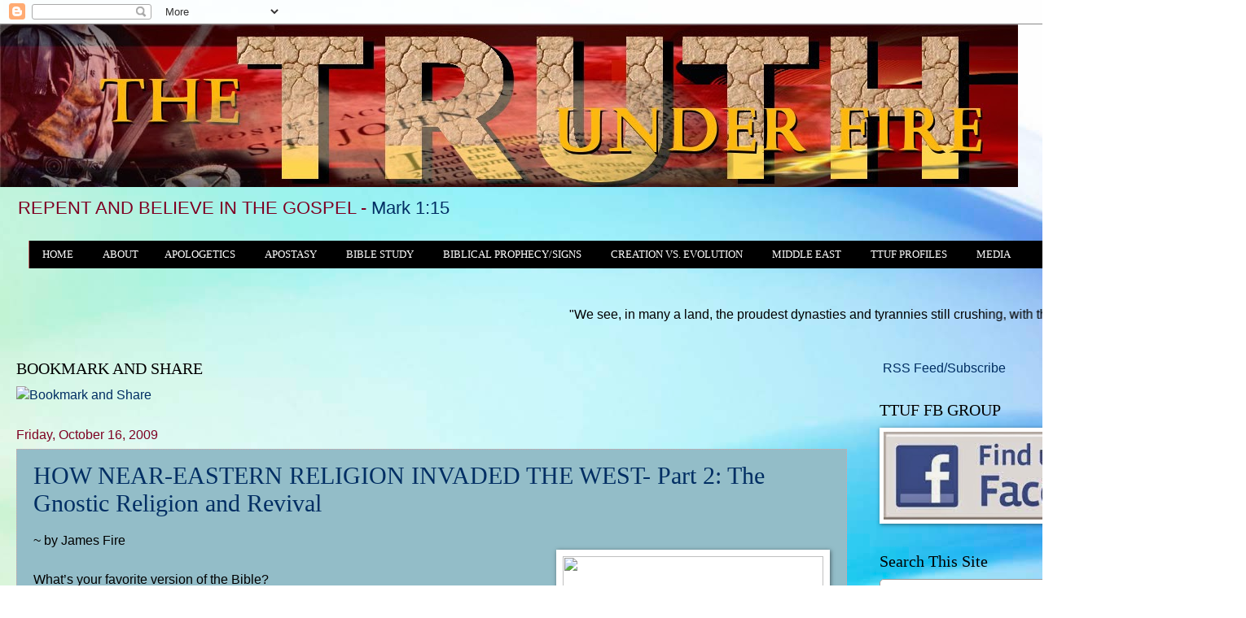

--- FILE ---
content_type: text/html; charset=UTF-8
request_url: https://www.thetruthunderfire.com/2009/10/how-near-eastern-religion-invaded-west_16.html
body_size: 37060
content:
<!DOCTYPE html>
<html class='v2' dir='ltr' xmlns='http://www.w3.org/1999/xhtml' xmlns:b='http://www.google.com/2005/gml/b' xmlns:data='http://www.google.com/2005/gml/data' xmlns:expr='http://www.google.com/2005/gml/expr'>
<head>
<link href='https://www.blogger.com/static/v1/widgets/335934321-css_bundle_v2.css' rel='stylesheet' type='text/css'/>
<meta content='IE=EmulateIE7' http-equiv='X-UA-Compatible'/>
<meta content='width=1100' name='viewport'/>
<meta content='text/html; charset=UTF-8' http-equiv='Content-Type'/>
<meta content='blogger' name='generator'/>
<link href='https://www.thetruthunderfire.com/favicon.ico' rel='icon' type='image/x-icon'/>
<link href='https://www.thetruthunderfire.com/2009/10/how-near-eastern-religion-invaded-west_16.html' rel='canonical'/>
<link rel="alternate" type="application/atom+xml" title="The TRUTH under FIRE - Atom" href="https://www.thetruthunderfire.com/feeds/posts/default" />
<link rel="alternate" type="application/rss+xml" title="The TRUTH under FIRE - RSS" href="https://www.thetruthunderfire.com/feeds/posts/default?alt=rss" />
<link rel="service.post" type="application/atom+xml" title="The TRUTH under FIRE - Atom" href="https://www.blogger.com/feeds/8512639705908023520/posts/default" />

<link rel="alternate" type="application/atom+xml" title="The TRUTH under FIRE - Atom" href="https://www.thetruthunderfire.com/feeds/1951093588471788386/comments/default" />
<!--Can't find substitution for tag [blog.ieCssRetrofitLinks]-->
<link href='http://robertjrgraham.com/wp-content/uploads/2010/09/34407469_364a0316cc_o.jpg' rel='image_src'/>
<meta content='https://www.thetruthunderfire.com/2009/10/how-near-eastern-religion-invaded-west_16.html' property='og:url'/>
<meta content='HOW NEAR-EASTERN RELIGION INVADED THE WEST- Part 2: The Gnostic Religion and Revival' property='og:title'/>
<meta content='~ by James Fire     What’s your favorite version of the Bible? What are the sources used to create that manuscript? How accurate is the tran...' property='og:description'/>
<meta content='https://lh3.googleusercontent.com/blogger_img_proxy/AEn0k_ubeo4MblzosQlETduGzZWhd__kwiQVGs5RVaXksusVy4484xq3v3pm9ZYS1J-2wolvBfQyWcX7VyBW8_nIn3Gx1xHGyGwF4inXtAPxvyN1CfRwZMYsT-ORaDvYcAJKaapCe16ZZy2OBB3mEuHcDT7k3Q=w1200-h630-p-k-no-nu' property='og:image'/>
<title>The TRUTH under FIRE: HOW NEAR-EASTERN RELIGION INVADED THE WEST- Part 2: The Gnostic Religion and Revival</title>
<style id='page-skin-1' type='text/css'><!--
/*
-----------------------------------------------
Blogger Template Style
Name:     Watermark
Designer: Blogger
URL:      www.blogger.com
----------------------------------------------- */
/* Variable definitions
====================
<Variable name="keycolor" description="Main Color" type="color" default="#c0a154"/>
<Group description="Page Text" selector="body">
<Variable name="body.font" description="Font" type="font"
default="normal normal 14px Arial, Tahoma, Helvetica, FreeSans, sans-serif"/>
<Variable name="body.text.color" description="Text Color" type="color" default="#333333"/>
</Group>
<Group description="Backgrounds" selector=".main-inner">
<Variable name="body.background.color" description="Outer Background" type="color" default="#c0a154"/>
<Variable name="footer.background.color" description="Footer Background" type="color" default="transparent"/>
</Group>
<Group description="Links" selector=".main-inner">
<Variable name="link.color" description="Link Color" type="color" default="#cc3300"/>
<Variable name="link.visited.color" description="Visited Color" type="color" default="#993322"/>
<Variable name="link.hover.color" description="Hover Color" type="color" default="#ff3300"/>
</Group>
<Group description="Blog Title" selector=".header h1">
<Variable name="header.font" description="Title Font" type="font"
default="normal normal 60px Georgia, Utopia, 'Palatino Linotype', Palatino, serif"/>
<Variable name="header.text.color" description="Title Color" type="color" default="#ffffff" />
</Group>
<Group description="Blog Description" selector=".header .description">
<Variable name="description.text.color" description="Description Color" type="color"
default="#997755" />
</Group>
<Group description="Tabs Text" selector=".tabs-inner .widget li a">
<Variable name="tabs.font" description="Font" type="font"
default="normal normal 20px Georgia, Utopia, 'Palatino Linotype', Palatino, serif"/>
<Variable name="tabs.text.color" description="Text Color" type="color" default="#002e63"/>
<Variable name="tabs.selected.text.color" description="Selected Color" type="color" default="#000000"/>
</Group>
<Group description="Tabs Background" selector=".tabs-outer .PageList">
<Variable name="tabs.background.color" description="Background Color" type="color" default="transparent"/>
<Variable name="tabs.separator.color" description="Separator Color" type="color" default="#c86a6a"/>
</Group>
<Group description="Date Header" selector="h2.date-header">
<Variable name="date.font" description="Font" type="font"
default="normal normal 16px Arial, Tahoma, Helvetica, FreeSans, sans-serif"/>
<Variable name="date.text.color" description="Text Color" type="color" default="#997755"/>
</Group>
<Group description="Post" selector="h3.post-title, .comments h4">
<Variable name="post.title.font" description="Title Font" type="font"
default="normal normal 30px Georgia, Utopia, 'Palatino Linotype', Palatino, serif"/>
<Variable name="post.background.color" description="Background Color" type="color" default="transparent"/>
<Variable name="post.border.color" description="Border Color" type="color" default="#ccbb99" />
</Group>
<Group description="Post Footer" selector=".post-footer">
<Variable name="post.footer.text.color" description="Text Color" type="color" default="#997755"/>
</Group>
<Group description="Gadgets" selector="h2">
<Variable name="widget.title.font" description="Title Font" type="font"
default="normal normal 20px Georgia, Utopia, 'Palatino Linotype', Palatino, serif"/>
<Variable name="widget.title.text.color" description="Title Color" type="color" default="#000000"/>
<Variable name="widget.alternate.text.color" description="Alternate Color" type="color" default="#777777"/>
</Group>
<Group description="Footer" selector=".footer-inner">
<Variable name="footer.text.color" description="Text Color" type="color" default="#000000"/>
<Variable name="footer.widget.title.text.color" description="Gadget Title Color" type="color" default="#000000"/>
</Group>
<Group description="Footer Links" selector=".footer-inner">
<Variable name="footer.link.color" description="Link Color" type="color" default="#002e63"/>
<Variable name="footer.link.visited.color" description="Visited Color" type="color" default="#0076fd"/>
<Variable name="footer.link.hover.color" description="Hover Color" type="color" default="#165248"/>
</Group>
<Variable name="body.background" description="Body Background" type="background"
color="#c86a6a" default="$(color) url(https://resources.blogblog.com/blogblog/data/1kt/watermark/body_background_birds.png) repeat scroll top left"/>
<Variable name="body.background.overlay" description="Overlay Background" type="background" color="#c86a6a"
default="transparent url(https://resources.blogblog.com/blogblog/data/1kt/watermark/body_overlay_birds.png) no-repeat scroll top right"/>
<Variable name="body.background.overlay.height" description="Overlay Background Height" type="length" default="121px" min="0" max="1000px"/>
<Variable name="tabs.background.inner" description="Tabs Background Inner" type="url" default="none"/>
<Variable name="tabs.background.outer" description="Tabs Background Outer" type="url" default="none"/>
<Variable name="tabs.border.size" description="Tabs Border Size" type="length" default="0" min="0" max="10px"/>
<Variable name="tabs.shadow.spread" description="Tabs Shadow Spread" type="length" default="0" min="0" max="100px"/>
<Variable name="main.padding.top" description="Main Padding Top" type="length" default="30px" min="0" max="100px"/>
<Variable name="main.cap.height" description="Main Cap Height" type="length" default="0" min="0" max="100px"/>
<Variable name="main.cap.image" description="Main Cap Image" type="url" default="none"/>
<Variable name="main.cap.overlay" description="Main Cap Overlay" type="url" default="none"/>
<Variable name="main.background" description="Main Background" type="background"
default="transparent none no-repeat scroll top left"/>
<Variable name="post.background.url" description="Post Background URL" type="url"
default="url(https://resources.blogblog.com/blogblog/data/1kt/watermark/post_background_birds.png)"/>
<Variable name="post.border.size" description="Post Border Size" type="length" default="1px" min="0" max="10px"/>
<Variable name="post.border.style" description="Post Border Style" type="string" default="dotted"/>
<Variable name="post.shadow.spread" description="Post Shadow Spread" type="length" default="0" min="0" max="100px"/>
<Variable name="footer.background" description="Footer Background" type="background"
color="rgba(99,99,99,0)" default="$(color) url(https://resources.blogblog.com/blogblog/data/1kt/watermark/body_background_navigator.png) repeat scroll top left"/>
<Variable name="mobile.background.overlay" description="Mobile Background Overlay" type="string"
default="transparent none repeat scroll top left"/>
<Variable name="startSide" description="Side where text starts in blog language" type="automatic" default="left"/>
<Variable name="endSide" description="Side where text ends in blog language" type="automatic" default="right"/>
*/
/* Use this with templates/1ktemplate-*.html */
/* Content
----------------------------------------------- */
body {
font: normal normal 17px Arial, Tahoma, Helvetica, FreeSans, sans-serif;;
color: #000000;
background: #ffffff url(https://themes.googleusercontent.com/image?id=1N3a-kmJ4ABC9Vn7ix7pZVv7tOBByyNMJO2BIiT6-2HKT23Cb3zL6Ev1OeMzfiMVbOCeM) no-repeat fixed top center /* Credit: 5ugarless (http://www.istockphoto.com/portfolio/5ugarless?platform=blogger) */;
}
html body .content-outer {
min-width: 0;
max-width: 100%;
width: 100%;
}
.content-outer {
font-size: 92%;
}
a:link {
text-decoration:none;
color: #002e63;
}
a:visited {
text-decoration:none;
color: #0076fd;
}
a:hover {
text-decoration:underline;
color: #165248;
}
.body-fauxcolumns .cap-top {
margin-top: 30px;
background: #ffffff url(https://themes.googleusercontent.com/image?id=1N3a-kmJ4ABC9Vn7ix7pZVv7tOBByyNMJO2BIiT6-2HKT23Cb3zL6Ev1OeMzfiMVbOCeM) no-repeat fixed top center /* Credit: 5ugarless (http://www.istockphoto.com/portfolio/5ugarless?platform=blogger) */;
height: 256px;
}
.content-inner {
padding: 0;
}
/* Header
----------------------------------------------- */
.header-inner .Header .titlewrapper,
.header-inner .Header .descriptionwrapper {
padding-left: 20px;
padding-right: 20px;
}
.Header h1 {
font: normal normal 60px Georgia, Utopia, 'Palatino Linotype', Palatino, serif;
color: #ffffff;
text-shadow: 2px 2px rgba(0, 0, 0, .1);
}
.Header h1 a {
color: #ffffff;
}
.Header .description {
font-size: 140%;
color: #7e0022;
}
/* Tabs
----------------------------------------------- */
.tabs-inner .section {
margin: 0 20px;
}
.tabs-inner .PageList, .tabs-inner .LinkList, .tabs-inner .Labels {
margin-left: -11px;
margin-right: -11px;
background-color: rgba(99,99,99,0);
border-top: 0 solid #ffffff;
border-bottom: 0 solid #ffffff;
-moz-box-shadow: 0 0 0 rgba(0, 0, 0, .3);
-webkit-box-shadow: 0 0 0 rgba(0, 0, 0, .3);
-goog-ms-box-shadow: 0 0 0 rgba(0, 0, 0, .3);
box-shadow: 0 0 0 rgba(0, 0, 0, .3);
}
.tabs-inner .PageList .widget-content,
.tabs-inner .LinkList .widget-content,
.tabs-inner .Labels .widget-content {
margin: -3px -11px;
background: transparent none  no-repeat scroll right;
}
.tabs-inner .widget ul {
padding: 2px 25px;
max-height: 34px;
background: transparent none no-repeat scroll left;
}
.tabs-inner .widget li {
border: none;
}
.tabs-inner .widget li a {
display: inline-block;
padding: .25em 1em;
font: normal normal 20px Georgia, Utopia, 'Palatino Linotype', Palatino, serif;
color: #002e63;
border-right: 1px solid #c86a6a;
}
.tabs-inner .widget li:first-child a {
border-left: 1px solid #c86a6a;
}
.tabs-inner .widget li.selected a, .tabs-inner .widget li a:hover {
color: #000000;
}
/* Styles the first link in your menu */
.tabs-inner .section:first-child ul {
margin-top: -1px;
border: none;
}
/* Styles the overall navigation bar */
.tabs-inner .widget ul {
background: #000000;
border: none;
text-align: Left;
}
/* Styles the individual links */
.tabs-inner .widget li a {
font: 12.5px Arvo;
border: none;
color: #ffffff;
}
/* Styles the links when hovered over */
.tabs-inner .widget li.selected a, .tabs-inner .widget li a:hover {
color: #333333;
background-color: #ffffff;
text-decoration: none;
}
#navigationbar {
width: 1450px; /* change the width of the navigation bar */
height: 50px; /* change the height of the navigation bar */
}
#navigationcss {
margin: 0 auto;
padding: 0;
}
#navigationcss ul {
float: none;
list-style: none;
margin: 0;
padding: 0;
overflow: visible;
}
#navigationcss li a, #navigationcss li a:link, #navigationcss li a:visited {
color: #ffffff; /* change color of the main links */
display: block;
margin: 0;
padding: 10px 16px;  /* change the first number for the top/bottom spacing, and the second number for left/right spacing */
}
#navigationcss li a:hover, #navigationcss li a:active {
color: #990101 ; /* change the color of the links when hovered over */
margin: 0;
padding: 10px 16px; /* make sure these are the same as the section above! */
}
#navigationcss li li a, #navigationcss li li a:link, #navigationcss li li a:visited {
background: #ffffff;  /* change the background color of the drop down box */
width: 150px;
color: #000000; /* change the color of the drop down links */
float: none;
margin: 0;
padding: 7px 10px; /* similar to above, change for the spacing around the links */
}
#navigationcss li li a:hover, #navigationcss li li a:active {
background: #e09928 ; /* change the background color of drop down items on hover */
color: #ffffff; /* change the color of drop down links on hover */
padding: 7px 10px;  /* keep these the same as the above section */
}
#navigationcss li {
float: none;
display: inline-block;
list-style: none;
margin: 0;
padding: 0;
}
#navigationcss li ul {
z-index: 9999;
position: absolute;
left: -999em;
height: auto;
width: 150px;
margin: 0;
padding: 0;
}
#navigationcss li:hover ul, #navigationcss li li:hover ul, #navigationcss li li li:hover ul, #navigationcss li.sfhover ul, #navigationcss li li.sfhover ul, #navigationcss li li li.sfhover ul {
left: auto;
}
/* Headings
----------------------------------------------- */
h2 {
font: normal normal 20px Georgia, Utopia, 'Palatino Linotype', Palatino, serif;
color: #000000;
margin: 0 0 .5em;
}
h2.date-header {
font: normal normal 16px Arial, Tahoma, Helvetica, FreeSans, sans-serif;
color: #7e0022;
}
/* Main
----------------------------------------------- */
.main-inner .column-center-inner,
.main-inner .column-left-inner,
.main-inner .column-right-inner {
padding: 0 5px;
}
.main-outer {
margin-top: 0;
background: transparent none no-repeat scroll top left;
}
.main-inner {
padding-top: 30px;
}
.main-cap-top {
position: relative;
}
.main-cap-top .cap-right {
position: absolute;
height: 0;
width: 100%;
bottom: 0;
background: transparent none repeat-x scroll bottom center;
}
.main-cap-top .cap-left {
position: absolute;
height: 245px;
width: 280px;
right: 0;
bottom: 0;
background: transparent none no-repeat scroll bottom left;
}
/* Posts
----------------------------------------------- */
.post-outer {
padding: 15px 20px;
margin: 0 0 25px;
background: #b8edfb url(//www.blogblog.com/1kt/watermark/post_background_navigator.png) repeat scroll top left;
_background-image: none;
border: dotted 1px #d2a6a8;
-moz-box-shadow: 0 0 0 rgba(0, 0, 0, .1);
-webkit-box-shadow: 0 0 0 rgba(0, 0, 0, .1);
-goog-ms-box-shadow: 0 0 0 rgba(0, 0, 0, .1);
box-shadow: 0 0 0 rgba(0, 0, 0, .1);
}
h3.post-title {
font: normal normal 30px Georgia, Utopia, 'Palatino Linotype', Palatino, serif;;
margin: 0;
}
.comments h4 {
font: normal normal 30px Georgia, Utopia, 'Palatino Linotype', Palatino, serif;;
margin: 1em 0 0;
}
.post-body {
font-size: 105%;
line-height: 1.5;
position: relative;
}
.post-header {
margin: 0 0 1em;
color: #7e0022;
}
.post-footer {
margin: 10px 0 0;
padding: 10px 0 0;
color: #7e0022;
border-top: dashed 1px #8a8a8a;
}
#blog-pager {
font-size: 140%
}
#comments .comment-author {
padding-top: 1.5em;
border-top: dashed 1px #8a8a8a;
background-position: 0 1.5em;
}
#comments .comment-author:first-child {
padding-top: 0;
border-top: none;
}
.avatar-image-container {
margin: .2em 0 0;
}
/* Comments
----------------------------------------------- */
.comments .comments-content .icon.blog-author {
background-repeat: no-repeat;
background-image: url([data-uri]);
}
.comments .comments-content .loadmore a {
border-top: 1px solid #8a8a8a;
border-bottom: 1px solid #8a8a8a;
}
.comments .continue {
border-top: 2px solid #8a8a8a;
}
/* Widgets
----------------------------------------------- */
.widget ul, .widget #ArchiveList ul.flat {
padding: 0;
list-style: none;
}
.widget ul li, .widget #ArchiveList ul.flat li {
padding: .35em 0;
text-indent: 0;
border-top: dashed 1px #8a8a8a;
}
.widget ul li:first-child, .widget #ArchiveList ul.flat li:first-child {
border-top: none;
}
.widget .post-body ul {
list-style: disc;
}
.widget .post-body ul li {
border: none;
}
.widget .zippy {
color: #8a8a8a;
}
.post-body img, .post-body .tr-caption-container, .Profile img, .Image img,
.BlogList .item-thumbnail img {
padding: 5px;
background: #fff;
-moz-box-shadow: 1px 1px 5px rgba(0, 0, 0, .5);
-webkit-box-shadow: 1px 1px 5px rgba(0, 0, 0, .5);
-goog-ms-box-shadow: 1px 1px 5px rgba(0, 0, 0, .5);
box-shadow: 1px 1px 5px rgba(0, 0, 0, .5);
}
.post-body img, .post-body .tr-caption-container {
padding: 8px;
}
.post-body .tr-caption-container {
color: #333333;
}
.post-body .tr-caption-container img {
padding: 0;
background: transparent;
border: none;
-moz-box-shadow: 0 0 0 rgba(0, 0, 0, .1);
-webkit-box-shadow: 0 0 0 rgba(0, 0, 0, .1);
-goog-ms-box-shadow: 0 0 0 rgba(0, 0, 0, .1);
box-shadow: 0 0 0 rgba(0, 0, 0, .1);
}
/* Footer
----------------------------------------------- */
.footer-outer {
color:#000000;
background: rgba(99,99,99,0) url(//www.blogblog.com/1kt/watermark/body_background_navigator.png) repeat scroll top left;
}
.footer-outer a {
color: #002e63;
}
.footer-outer a:visited {
color: #0076fd;
}
.footer-outer a:hover {
color: #165248;
}
.footer-outer .widget h2 {
color: #000000;
}
/* Mobile
----------------------------------------------- */
body.mobile  {
background-size: 100% auto;
}
.mobile .body-fauxcolumn-outer {
background: transparent none repeat scroll top left;
}
html .mobile .mobile-date-outer {
border-bottom: none;
background: #b8edfb url(//www.blogblog.com/1kt/watermark/post_background_navigator.png) repeat scroll top left;
_background-image: none;
margin-bottom: 10px;
}
.mobile .main-inner .date-outer {
padding: 0;
}
.mobile .main-inner .date-header {
margin: 10px;
}
.mobile .main-cap-top {
z-index: -1;
}
.mobile .content-outer {
font-size: 100%;
}
.mobile .post-outer {
padding: 10px;
}
.mobile .main-cap-top .cap-left {
background: transparent none no-repeat scroll bottom left;
}
.mobile .body-fauxcolumns .cap-top {
margin: 0;
}
.mobile-link-button {
background: #b8edfb url(//www.blogblog.com/1kt/watermark/post_background_navigator.png) repeat scroll top left;
}
.mobile-link-button a:link, .mobile-link-button a:visited {
color: #002e63;
}
.mobile-index-date .date-header {
color: #7e0022;
}
.mobile-index-contents {
color: #000000;
}
.mobile .tabs-inner .section {
margin: 0;
}
.mobile .tabs-inner .PageList {
margin-left: 0;
margin-right: 0;
}
.mobile .tabs-inner .PageList .widget-content {
margin: 0;
color: #000000;
background: #b8edfb url(//www.blogblog.com/1kt/watermark/post_background_navigator.png) repeat scroll top left;
}
.mobile .tabs-inner .PageList .widget-content .pagelist-arrow {
border-left: 1px solid #c86a6a;
}
$(document).ready(function() {
/* If mobile browser, prevent click on parent nav item from redirecting to URL */
if(is_touch_device()) {
$('#navigationcss li > ul').each(function (index, elem) {
/* Option 1: Use this to modify the href on the <a> to # */
$(elem).prev('a').attr('href' ,'#');
/* OR Option 2: Use this to keep the href on the <a> intact but prevent the default action */
$(elem).prev('a').click(function(event) {
event.preventDefault();
});
});
}
});
function is_touch_device() {
return !!('ontouchstart' in window);
}
--></style>
<style id='template-skin-1' type='text/css'><!--
body {
min-width: 1500px;
}
.content-outer, .content-fauxcolumn-outer, .region-inner {
min-width: 1500px;
max-width: 1500px;
_width: 1500px;
}
.main-inner .columns {
padding-left: 0px;
padding-right: 440px;
}
.main-inner .fauxcolumn-center-outer {
left: 0px;
right: 440px;
/* IE6 does not respect left and right together */
_width: expression(this.parentNode.offsetWidth -
parseInt("0px") -
parseInt("440px") + 'px');
}
.main-inner .fauxcolumn-left-outer {
width: 0px;
}
.main-inner .fauxcolumn-right-outer {
width: 440px;
}
.main-inner .column-left-outer {
width: 0px;
right: 100%;
margin-left: -0px;
}
.main-inner .column-right-outer {
width: 440px;
margin-right: -440px;
}
#layout {
min-width: 0;
}
#layout .content-outer {
min-width: 0;
width: 800px;
}
#layout .region-inner {
min-width: 0;
width: auto;
}
--></style>
<style>

span.fullpost {display:inline;}

</style>
<link href='https://www.blogger.com/dyn-css/authorization.css?targetBlogID=8512639705908023520&amp;zx=6141312a-b329-4466-a255-67b846d31b19' media='none' onload='if(media!=&#39;all&#39;)media=&#39;all&#39;' rel='stylesheet'/><noscript><link href='https://www.blogger.com/dyn-css/authorization.css?targetBlogID=8512639705908023520&amp;zx=6141312a-b329-4466-a255-67b846d31b19' rel='stylesheet'/></noscript>
<meta name='google-adsense-platform-account' content='ca-host-pub-1556223355139109'/>
<meta name='google-adsense-platform-domain' content='blogspot.com'/>

<link rel="stylesheet" href="https://fonts.googleapis.com/css2?display=swap&family=PT+Sans&family=Merriweather+Sans&family=Alegreya+Sans+SC&family=Hammersmith+One&family=Audiowide&family=Overpass&family=Archivo+Black&family=Raleway&family=Quicksand&family=Josefin+Sans&family=Nanum+Gothic&family=Quattrocento+Sans&family=Montserrat+Alternates&family=News+Cycle&family=Signika&family=Amaranth&family=Asap&family=DM+Serif+Display&family=Playfair+Display+SC&family=DM+Serif+Text"></head>
<body class='loading'>
<div class='navbar section' id='navbar'><div class='widget Navbar' data-version='1' id='Navbar1'><script type="text/javascript">
    function setAttributeOnload(object, attribute, val) {
      if(window.addEventListener) {
        window.addEventListener('load',
          function(){ object[attribute] = val; }, false);
      } else {
        window.attachEvent('onload', function(){ object[attribute] = val; });
      }
    }
  </script>
<div id="navbar-iframe-container"></div>
<script type="text/javascript" src="https://apis.google.com/js/platform.js"></script>
<script type="text/javascript">
      gapi.load("gapi.iframes:gapi.iframes.style.bubble", function() {
        if (gapi.iframes && gapi.iframes.getContext) {
          gapi.iframes.getContext().openChild({
              url: 'https://www.blogger.com/navbar/8512639705908023520?po\x3d1951093588471788386\x26origin\x3dhttps://www.thetruthunderfire.com',
              where: document.getElementById("navbar-iframe-container"),
              id: "navbar-iframe"
          });
        }
      });
    </script><script type="text/javascript">
(function() {
var script = document.createElement('script');
script.type = 'text/javascript';
script.src = '//pagead2.googlesyndication.com/pagead/js/google_top_exp.js';
var head = document.getElementsByTagName('head')[0];
if (head) {
head.appendChild(script);
}})();
</script>
</div></div>
<div class='body-fauxcolumns'>
<div class='fauxcolumn-outer body-fauxcolumn-outer'>
<div class='cap-top'>
<div class='cap-left'></div>
<div class='cap-right'></div>
</div>
<div class='fauxborder-left'>
<div class='fauxborder-right'></div>
<div class='fauxcolumn-inner'>
</div>
</div>
<div class='cap-bottom'>
<div class='cap-left'></div>
<div class='cap-right'></div>
</div>
</div>
</div>
<div class='content'>
<div class='content-fauxcolumns'>
<div class='fauxcolumn-outer content-fauxcolumn-outer'>
<div class='cap-top'>
<div class='cap-left'></div>
<div class='cap-right'></div>
</div>
<div class='fauxborder-left'>
<div class='fauxborder-right'></div>
<div class='fauxcolumn-inner'>
</div>
</div>
<div class='cap-bottom'>
<div class='cap-left'></div>
<div class='cap-right'></div>
</div>
</div>
</div>
<div class='content-outer'>
<div class='content-cap-top cap-top'>
<div class='cap-left'></div>
<div class='cap-right'></div>
</div>
<div class='fauxborder-left content-fauxborder-left'>
<div class='fauxborder-right content-fauxborder-right'></div>
<div class='content-inner'>
<header>
<div class='header-outer'>
<div class='header-cap-top cap-top'>
<div class='cap-left'></div>
<div class='cap-right'></div>
</div>
<div class='fauxborder-left header-fauxborder-left'>
<div class='fauxborder-right header-fauxborder-right'></div>
<div class='region-inner header-inner'>
<div class='header section' id='header'><div class='widget Header' data-version='1' id='Header1'>
<div id='header-inner'>
<a href='https://www.thetruthunderfire.com/' style='display: block'>
<img alt='The TRUTH under FIRE' height='200px; ' id='Header1_headerimg' src='https://blogger.googleusercontent.com/img/a/AVvXsEhkcL3PTlBRzzXRCGUUMJtu9qJ3usAfaCDDjUcR_2LET1LtmHos_yE50hfjBK5e_rDfP57ZZdBLHh3iGRDXXvaZinmmd5fG5OKbIB3BuixT1dhvcqymcFJXs0_UvYKiGbZumUHapdQ7TT9pZxcszb0CVc1PEm8cQfXJXnek488WdCiF2OKG1Y4Pr3fKIA=s1250' style='display: block' width='1250px; '/>
</a>
<div class='descriptionwrapper'>
<p class='description'><span>REPENT AND BELIEVE IN THE GOSPEL - Mark 1:15</span></p>
</div>
</div>
</div></div>
</div>
</div>
<div class='header-cap-bottom cap-bottom'>
<div class='cap-left'></div>
<div class='cap-right'></div>
</div>
</div>
</header>
<div class='tabs-outer'>
<div class='tabs-cap-top cap-top'>
<div class='cap-left'></div>
<div class='cap-right'></div>
</div>
<div class='fauxborder-left tabs-fauxborder-left'>
<div class='fauxborder-right tabs-fauxborder-right'></div>
<div class='region-inner tabs-inner'>
<div class='tabs section' id='crosscol'><div class='widget HTML' data-version='1' id='HTML12'>
<div class='widget-content'>
<!--Start Navigation --> 
<div id="navigationbar">
<ul id='navigationcss'>
<li><a href="https://www.thetruthunderfire.com/">HOME</a></li> 
<li><a href="LINK2">ABOUT</a>
<ul>
<li><a href='https://www.thetruthunderfire.com/p/welcome.html'>Our Mission</a></li>
<li><a href='https://www.thetruthunderfire.com/p/contact-us-if-you-have-questions.html'>We Believe</a></li>
<li><a href='https://www.thetruthunderfire.com/p/blog-page_59.html'>TTUF Team</a></li>
</ul>
<li/>
<li><a href="https://www.thetruthunderfire.com/p/apologetics.html">APOLOGETICS</a>
<ul>
<li><a href='https://www.thetruthunderfire.com/p/answering-critics.html'>Answering Critics</a></li>
<li><a href='http://www.thetruthunderfire.com/p/abortion_23.html'>Abortion</a></li>
<li><a href='https://www.thetruthunderfire.com/p/archaeological-evidence-for-bible.html'>Archaeological Evidence For The Bible</a></li>
<li><a href='https://www.thetruthunderfire.com/p/abortion.html'>Atheism</a></li>
<li><a href='https://www.thetruthunderfire.com/p/buddhism.html'>Buddhism</a></li>
<li><a href='https://www.thetruthunderfire.com/p/contemplative-spirituality.html'>Contemplative Spirituality</a></li>
<li><a href='https://www.thetruthunderfire.com/p/blog-page_8.html'>Church History</a></li>
<li><a href='https://www.thetruthunderfire.com/p/discernment.html'>Discernment</a></li>
<li><a href='https://www.thetruthunderfire.com/p/emergent-church.html'>Emergent Church-New Age-Spiritual Mysticism 
</a></li>
<li><a href='https://www.thetruthunderfire.com/p/bible-evidence-for-bible.html'>Evidence for the Bible</a></li>
<li><a href='https://www.thetruthunderfire.com/p/evidence-for-god.html'>Evidence for God</a></li>
<li><a href='https://www.thetruthunderfire.com/p/evidence.html'>Evidence for Jesus</a></li>
<li><a href='https://www.thetruthunderfire.com/p/jesus-deity-and-existence-articles.html'>Evidence: Jesus' Deity/Existence</a></li>
<li><a href='http://www.thetruthunderfire.com/p/evolution.html'>Evolution</a></li>
<li><a href='https://www.thetruthunderfire.com/p/flat-earth-theory.html'>Flat Earth Myth</a></li>
<li><a href='https://www.thetruthunderfire.com/p/freemasonry.html'>Freemasonry</a></li>
<li><a href='https://www.thetruthunderfire.com/p/hebrew-roots-movement.html'>Hebrew Roots Movement</a></li>
<li><a href='https://www.thetruthunderfire.com/p/hell_28.html'>Hell</a></li>
<li><a href='https://www.thetruthunderfire.com/p/homosexuality-what-does-bible-say-about.html'>Homosexuality</a></li>
<li><a href='https://www.thetruthunderfire.com/p/islam.html'>Islam</a></li>
<li><a href='https://www.thetruthunderfire.com/p/jehovahs-witnesses.html'>Jehovah's Witnesses</a></li>
<li><a href='https://www.thetruthunderfire.com/p/kingdom-of-cults.html'>Kingdom of the Cults</a></li>
<li><a href='https://www.thetruthunderfire.com/p/mormonism.html'>Mormonism</a></li>
<li><a href='https://www.thetruthunderfire.com/p/blog-page_25.html'>New Age</a></li>
<li><a href='https://www.thetruthunderfire.com/p/new-apostolic-reformation.html'>New Apostolic Reformation</a></li>
<li><a href='https://www.thetruthunderfire.com/p/blog-page_21.html'>New World Order</a></li>
<li><a href='http://www.thetruthunderfire.com/p/occult.html'>Occult</a></li>
<li><a href='https://www.thetruthunderfire.com/p/pornography.html'>Pornography</a></li>
<li><a href='http://www.thetruthunderfire.com/p/preterism.html'>Preterism</a></li>
<li><a href='LINK4'>Prophecy(Eschatology)</a></li>
<li><a href='LINK3'>Purpose Driven Gospel</a></li>
<li><a href='LINK4'>Rapture</a></li>
<li><a href='https://www.thetruthunderfire.com/p/racism.html'>Racism</a></li>
<li><a href='https://www.thetruthunderfire.com/p/catholicism.html'>Roman Catholicism</a></li>
<li><a href='http://www.thetruthunderfire.com/p/social-justice.html'>Social Justice Gospel</a></li>
<li><a href='https://www.thetruthunderfire.com/p/ttuf-reviews.html'>TTUF Book Reviews</a></li>
<li><a href='https://www.thetruthunderfire.com/p/ttuf-movie-reviews.html'>TTUF Movie Reviews</a></li>
<li><a href= 'https://www.thetruthunderfire.com/p/universalism.html'>Universalism</a></li>
<li><a href='http://www.thetruthunderfire.com/p/word-of-faith-movement.html'>Word of Faith Movement</a></li>
<li><a href='https://www.thetruthunderfire.com/p/yoga-christian-yoga.html'>Yoga: Rooted In Hindu Occultism</a></li>
<li><a href='LINK4'> </a></li>
</ul>
</li>
<li><a href="http://www.thetruthunderfire.com/p/blog-page_30.html">APOSTASY</a>
<ul>
<li><a href='https://www.thetruthunderfire.com/p/apost.html'>Articles</a></li>
<li><a href='http://www.thetruthunderfire.com/p/blog-page_10.html'>Videos</a></li>
</ul>
</li>
<li><a href="https://www.thetruthunderfire.com/p/bible-study_31.html">BIBLE STUDY</a>
<ul>
<li><a href='https://www.thetruthunderfire.com/p/blog-page_45.html'>GENESIS</a></li>
<li><a href='https://www.thetruthunderfire.com/p/exodus.html'>EXODUS</a></li>
<li><a href='https://www.thetruthunderfire.com/p/leviticus.html'>LEVITICUS</a></li>
<li><a href='https://www.thetruthunderfire.com/p/matthew.html'>GOSPEL OF MATTHEW</a></li>
<li><a href='https://www.thetruthunderfire.com/p/romans.html'>ROMANS</a></li>
<li><a href='https://www.thetruthunderfire.com/p/ephesians.html'>EPHESIANS</a></li>
<li><a href='https://www.thetruthunderfire.com/p/crossing-ts-ttuf-study-1st-thessalonians.html'>1 THESSALONIANS</a></li>
<li><a href='https://www.thetruthunderfire.com/p/blog-page_74.html'>2 THESSALONIANS</a></li>
<li><a href='https://www.thetruthunderfire.com/p/revelation.html'>REVELATION</a></li>
<li><a href='https://www.thetruthunderfire.com/2020/08/back-to-basics-christianity-101-btb.html'>BASICS 101</a></li>
<li><a href='https://www.thetruthunderfire.com/p/classroom.html'>DISCIPLESHIP 101</a></li>
<li><a href='https://www.thetruthunderfire.com/p/the-four-primary-offices-of-lord-god.html'>FOUR PRIMARY OFFICES OF GOD</a></li>
<li><a href='https://www.thetruthunderfire.com/p/hindered-prayers-series.html'>HINDERED PRAYER SERIES</a></li>
<li><a href='https://www.thetruthunderfire.com/p/jewels-from-gospel-of-john.html'>JEWELS FROM THE GOSPEL OF JOHN</a></li>
<li><a href='https://www.thetruthunderfire.com/p/the-millenial-reigh-of-messiah.html'>THE MILLENNIUM: Reign of the Messiah Series</a></li>
<li><a href='http://www.thetruthunderfire.com/p/blog-page_12.html'>SPIRITUAL WARFARE SERIES</a></li>
<li><a href='https://www.thetruthunderfire.com/p/exhortations.html'>TOPICAL STUDIES</a></li>
<li><a href="https://www.thetruthunderfire.com/p/walking-without-stumbling-series.html">WALKING WITHOUT STUMBLING SERIES</a></li>
<li><a href='LINK3'>-------------</a></li>
<li><a href='https://www.thetruthunderfire.com/p/bobservations.html'>Bobservations Column</a></li>
<li><a href='https://www.thetruthunderfire.com/p/j-vernon-mcgee.html'>THRU the BIBLE - Dr. J. Vernon McGee</a></li>
<li><a href='LINK4'>SUB-CATEGORY-2</a></li>
</ul>
</li>
<li><a href="https://www.thetruthunderfire.com/p/biblical-prophecy.html">BIBLICAL PROPHECY/SIGNS</a>
<ul>
<li><a href='https://www.thetruthunderfire.com/p/blog-page_15.html'>Prophecy/End Times - Articles</a></li>
<li><a href='https://www.thetruthunderfire.com/p/bible-prophecy-audio-messages.html'>Prophecy - Audio Messages </a></li>
<li><a href="http://www.thetruthunderfire.com/p/middle-east-prophecy-update.html">Prophecy: News Updates</a></li>
<li><a href='https://www.thetruthunderfire.com/p/a-biblical-timeline-of-end-time-events.html'>Biblical Timeline of End Time Events </a></li>
<li><a href='https://www.thetruthunderfire.com/p/hell.html'>Daniel's Seventy Weeks Chart </a></li>
<li><a href='https://www.thetruthunderfire.com/p/blog-page_27.html'>Daniel's 70 Weeks - Thomas Ice </a></li>
<li><a href="https://www.thetruthunderfire.com/p/the-millenial-reigh-of-messiah.html">The Millennium: Reign of the Messiah</a></li>
<li><a href='https://www.thetruthunderfire.com/p/revelation.html'>Revelation - James Fire</a></li>
<li><a href='https://www.thetruthunderfire.com/p/the-book-of-revelation-by-clarence.html'>Revelation - Clarence Larkin</a></li>
<li><a href='https://www.thetruthunderfire.com/p/blog-page_70.html'>Revelation - Chuck Smith</a></li>
<li><a href='http://www.thetruthunderfire.com/p/the-rapture.html'>The Rapture And The Second Coming</a></li>
<li><a href='LINK4'>SUB-CATEGORY-2</a></li>
</ul>
</li>
<li><a href="http://www.thetruthunderfire.com/p/creationism-vs-evolution.html">CREATION VS. EVOLUTION</a>
<ul>
<li><a href='http://www.thetruthunderfire.com/p/blog-page_1.html'>Creation vs. Evolution -Articles</a></li>
<li><a href='http://www.thetruthunderfire.com/p/creation-vs-evolution.html'>Creation vs. Evolution -Countering the Critics</a></li>
<li><a href='http://www.thetruthunderfire.com/p/creation-vs-evoltuion.html'>Creation vs. Evolution - Debates</a></li>
<li><a href='http://www.thetruthunderfire.com/p/creation-vs-evolution-videos.html'>Creation vs. Evolution - Videos</a></li>
<li><a href='http://www.thetruthunderfire.com/p/creation-vs-evolution-recommended-books.html'>Creation vs. Evolution - Recommended Books</a></li>
</ul>
</li>
<li><a href="LINK2">MIDDLE EAST</a>
<ul>
<li><a href='https://www.thetruthunderfire.com/p/israel.html'>ISRAEL</a></li>
<li><a href='https://www.thetruthunderfire.com/p/israel-in-end-times-israel-in-news.html'>Israel In The News</a></li>
<li><a href='https://www.thetruthunderfire.com/p/israelology.html'>Israelology</a></li>
<li><a href='https://www.thetruthunderfire.com/p/islam.html'>Islam</a></li>
</ul>
</li>
<li><a href="https://www.thetruthunderfire.com/p/ttuf-profiles.html">TTUF PROFILES</a>
<ul>
<li><a href='https://www.thetruthunderfire.com/2010/01/ttuf-profiles-alice-bailey-and-plan.html'>Alice Bailey-Part 1</a></li>
<li><a href='https://www.thetruthunderfire.com/2010/01/ttuf-profiles-look-at-alice-bailey-and.html'>Alice Bailey-Part 2</a></li>
<li><a href='https://www.thetruthunderfire.com/2010/02/ttuf-profile-look-at-alice-bailey-and.html'>Alice Bailey-Part 3</a></li>
<li><a href='http://www.thetruthunderfire.com/2011/08/ttuf-profile-on-charles-darwin-his.html'>Charles Darwin</a></li>
<li><a href='http://www.thetruthunderfire.com/2011/07/ttuf-profiles-on-john-dewey-forth-comes.html'>John Dewey</a></li>
<li><a href='http://www.thetruthunderfire.com/2011/07/ttuf-profiles-on-benjamin-bloom.html'>Benjamin Bloom</a></li>
<li><a href='http://www.thetruthunderfire.com/2011/07/ttuf-profiles-on-robert-muller-forth.html'>Robert Muller</a></li>
<li><a href='https://www.thetruthunderfire.com/2010/02/ttuf-profiles-maurice-strong.html'>Maurice Strong</a></li>
<li><a href='http://www.thetruthunderfire.com/2010/03/ttuf-profiles-rick-warren-pt-1-of-3.html'>Rick Warren - Part 1</a></li>
<li><a href='http://www.thetruthunderfire.com/2010/03/ttuf-profiles-rick-warren-pt-2-of-3.html'>Rick Warren - Part 2</a></li>
<li><a href='http://www.thetruthunderfire.com/2010/03/ttuf-profiles-rick-warren-pt-3-of-3.html'>Rick Warren - Part 3</a></li>
<li><a href='link'>SUB-CATEGORY-3</a></li>
<li><a href='link'>SUB-CATEGORY-3</a></li>
<li><a href='link'>SUB-CATEGORY-3</a></li>
<li><a href='link'>SUB-CATEGORY-3</a></li>
<li><a href='link'>SUB-CATEGORY-3</a></li>
</ul>
</li>
<li><a href="https://www.thetruthunderfire.com/p/audio-station.html">MEDIA</a>
<ul>
<li><a href='https://www.thetruthunderfire.com/p/t-r-u-t-h-f-r-e-q-u-e-n-c-y-o-n-t-h-e-i.html'>Truth Frequency</a></li>
<li><a href='https://www.thetruthunderfire.com/p/video-station.html'>The TRUTH Under FIRE Presents:</a></li>
<li><a href='https://www.thetruthunderfire.com/p/ttuf-reviews.html'>TTUF Book Reviews</a></li>
<li><a href='https://www.thetruthunderfire.com/p/ttuf-movie-reviews.html'>TTUF Movie Reviews</a></li>
<li><a href='https://www.thetruthunderfire.com/p/james-fire.html'>INTERVIEWS: James Fire</a></li>
<li><a href='https://www.thetruthunderfire.com/p/blog-page_9.html'>AUDIO TEACHINGS: Pastor Bob Lawrenz</a></li>
<li><a href='https://www.thetruthunderfire.com/p/pastor-sonny-islas_3.html'>VIDEO TEACHINGS: Shine Bright Church</a></li>
<li><a href='https://www.thetruthunderfire.com/p/more-god-less-me.html'>MORE GOD LESS ME: Video Shorts</a></li>
</ul>
</li>
<li><a href="https://www.thetruthunderfire.com/p/blog-page_82.html">THE WORLD/ANTICHRIST SYSTEM</a>
<ul>
<li><a href='https://www.thetruthunderfire.com/p/politics.html'>Culture/Politics</a></li>
<li><a href='https://www.thetruthunderfire.com/p/economic.html'>Global Economy</a></li>
<li><a href='https://www.thetruthunderfire.com/p/religon.html'>Global Religion</a></li>
<li><a href='https://www.thetruthunderfire.com/p/cap.html'>CHRISTIAN PERSECUTION</a></li>
<li><a 
href='LINK4'>SUB-CATEGORY-2</a></li>
</ul>
</li>

</li></li></ul></div>   
<!--End Navigation -->
</div>
<div class='clear'></div>
</div></div>
<div class='tabs section' id='crosscol-overflow'><div class='widget HTML' data-version='1' id='HTML2'>
<div class='widget-content'>
<!-- HTML codes by Quackit.com -->
<marquee behavior="scroll" direction="left">"We see, in many a land, the proudest dynasties and tyrannies still crushing, with their mountain weight, every free motion of the Consciences and hearts of men. We see, on the other hand, the truest heroism for the right and the greatest devotion to the Truth in hearts that God has touched. We have a work to do, as great as our forefathers and, perhaps, far greater. The enemies of Truth are more numerous and subtle than ever and the needs of the Church are greater than at any preceding time. If we are not debtors to the present, then men were never debtors to their age and their time. Brethren, we are debtors to the hour in which we live. Oh, that we might stamp it with Truth and that God might help us to impress upon its wings some proof that it has not flown by neglected and unheeded." -- C.H. Spurgeon . . . "If ye continue in my word, then are ye my disciples indeed; And ye shall know the truth, and the truth shall make you free." John 8:31, 32 . . . . . </marquee><p style="font-size:10px;"><a href="http://www.quackit.com/html/"></a></p>
</div>
<div class='clear'></div>
</div></div>
</div>
</div>
<div class='tabs-cap-bottom cap-bottom'>
<div class='cap-left'></div>
<div class='cap-right'></div>
</div>
</div>
<div class='main-outer'>
<div class='main-cap-top cap-top'>
<div class='cap-left'></div>
<div class='cap-right'></div>
</div>
<div class='fauxborder-left main-fauxborder-left'>
<div class='fauxborder-right main-fauxborder-right'></div>
<div class='region-inner main-inner'>
<div class='columns fauxcolumns'>
<div class='fauxcolumn-outer fauxcolumn-center-outer'>
<div class='cap-top'>
<div class='cap-left'></div>
<div class='cap-right'></div>
</div>
<div class='fauxborder-left'>
<div class='fauxborder-right'></div>
<div class='fauxcolumn-inner'>
</div>
</div>
<div class='cap-bottom'>
<div class='cap-left'></div>
<div class='cap-right'></div>
</div>
</div>
<div class='fauxcolumn-outer fauxcolumn-left-outer'>
<div class='cap-top'>
<div class='cap-left'></div>
<div class='cap-right'></div>
</div>
<div class='fauxborder-left'>
<div class='fauxborder-right'></div>
<div class='fauxcolumn-inner'>
</div>
</div>
<div class='cap-bottom'>
<div class='cap-left'></div>
<div class='cap-right'></div>
</div>
</div>
<div class='fauxcolumn-outer fauxcolumn-right-outer'>
<div class='cap-top'>
<div class='cap-left'></div>
<div class='cap-right'></div>
</div>
<div class='fauxborder-left'>
<div class='fauxborder-right'></div>
<div class='fauxcolumn-inner'>
</div>
</div>
<div class='cap-bottom'>
<div class='cap-left'></div>
<div class='cap-right'></div>
</div>
</div>
<!-- corrects IE6 width calculation -->
<div class='columns-inner'>
<div class='column-center-outer'>
<div class='column-center-inner'>
<div class='main section' id='main'><div class='widget HTML' data-version='1' id='HTML3'>
<h2 class='title'>BOOKMARK AND SHARE</h2>
<div class='widget-content'>
<div><a class="addthis_button" href="http://www.addthis.com/bookmark.php?v=250&amp;username=xa-4b58721911024d60"><img width="125" alt="Bookmark and Share" style="border:0" src="https://lh3.googleusercontent.com/blogger_img_proxy/AEn0k_t958PBtgi6swrIzh-v0Kx6um5b6oMdiylyvix4sYLhKvrdPpT8PuKHLOoH_wzZhmn9LkwtUszjYnaMiYOPPBPMW2FgFSi2k55Vcv-SH7CWEL0CujVePA=s0-d" height="16"></a><script src="//s7.addthis.com/js/250/addthis_widget.js#username=xa-4b58721911024d60" type="text/javascript"></script></div>
</div>
<div class='clear'></div>
</div><div class='widget Blog' data-version='1' id='Blog1'>
<div class='blog-posts hfeed'>

          <div class="date-outer">
        
<h2 class='date-header'><span>Friday, October 16, 2009</span></h2>

          <div class="date-posts">
        
<div class='post-outer'>
<div class='post hentry'>
<a name='1951093588471788386'></a>
<h3 class='post-title entry-title'>
<a href='https://www.thetruthunderfire.com/2009/10/how-near-eastern-religion-invaded-west_16.html'>HOW NEAR-EASTERN RELIGION INVADED THE WEST- Part 2: The Gnostic Religion and Revival</a>
</h3>
<div class='post-header'>
<div class='post-header-line-1'></div>
</div>
<div class='post-body entry-content'>
<div><span style="font-family: helvetica;">~ by James Fire<br />
</span><div class="separator" style="clear: both; text-align: center;">
<a href="http://robertjrgraham.com/wp-content/uploads/2010/09/34407469_364a0316cc_o.jpg" style="clear: right; float: right; margin-bottom: 1em; margin-left: 1em;"><span style="color: black; font-family: helvetica;"><img border="0" height="240" src="https://lh3.googleusercontent.com/blogger_img_proxy/AEn0k_ubeo4MblzosQlETduGzZWhd__kwiQVGs5RVaXksusVy4484xq3v3pm9ZYS1J-2wolvBfQyWcX7VyBW8_nIn3Gx1xHGyGwF4inXtAPxvyN1CfRwZMYsT-ORaDvYcAJKaapCe16ZZy2OBB3mEuHcDT7k3Q=s0-d" width="320"></span></a></div>
<span style="font-family: helvetica;"><br />
<span>What&#8217;s your favorite version of the Bible?<br />What are the sources used to create that manuscript? How accurate is the translation that you use, compared to others?</span><br />
Of course as Christians, we know it&#8217;s important that we have as accurate a translation of God&#8217;s Word as possible; anything less is intolerable. We also realize that scripture itself prohibits adding to, or taking away from God&#8217;s Word (<span style="color: #0b5394;">REV 22:18-19</span>).<br />
<br />
You may well be as alarmed as I was when I first learned the sources and the actual rendering of, modern translations of the Bible. You may further be alarmed by the fact that those who formulated the root source for all modern translations were scholars who denied much of what we as Christians hold dear as God&#8217;s Truth represented in biblical doctrines!<br />
<br />
Let&#8217;s back up however and examine what the Gnostics believed regarding the Truth as revealed by God&#8217;s Word. You will find an uncomfortable parallel between these ancient philosophers and the modern scholars involved in the creation of that root source for all modern translations:<br />
<br />
<span class="fullpost"><span><a name="more"></a></span>GNOSTIC INFILTRATION of the SCRIPTURES<br /><br />(Material used in this section to the end of this article also includes transcripts of information by pastor Chuck Smith in his two part teaching, &#8220;Foundation of the Word.&#8221; While his research and stand on the KJV is, I believe sound, we at the TTUF do not necessarily endorse everything as taught by pastor Chuck.)<br /><br /><span><span style="color: #0b5394;"><b>2 PETER 2:1-3</b><br />&#8220;But there were false prophets also among the people, even as there shall be false teachers among you, who privily shall bring in damnable heresies, even denying the Lord that bought them, and bring upon themselves swift destruction. And many shall follow their pernicious ways; by reason of whom the way of truth shall be evil spoken of. And through covetousness shall they with feigned words make merchandise of you: whose judgment now of a long time lingereth not, and their damnation slumbereth not.&#8221;&nbsp;</span><br /></span><br /><span><span style="color: #0b5394;"><b>2 PETER 3:15-17</b><br />&#8220;And account that the longsuffering of our Lord is salvation; even as our beloved brother Paul also according to the wisdom given unto him hath written unto you; As also in all his epistles, speaking in them of these things; in which are some things hard to be understood, which they that are unlearned and unstable wrest, as they do also the other scriptures, unto their own destruction. Ye therefore, beloved, seeing ye know these things before, beware lest ye also, being led away with the error of the wicked, fall from your own stedfastness.&#8221;&nbsp;</span><br /></span><br />In these two portions of scripture we see that Peter mentions false teachers, bringing in damnable heresies in secrecy (that is heresies that would prevent proper faith in salvation, and all the accompanying doctrines connected with it). The truth would be spoken of with disdain and disrespect by these false teachers.<br /><br />Also, even those epistles written by Paul (around 66 A.D. at the time of Peter&#8217;s epistle and his commendation of his fellow apostle), which interestingly enough Peter esteems as valid scripture comparable to those written in the canon of the Torah, are maligned and mangled by these false teachers, unlearned in the way of righteousness and unstable.<br />The Greek word used for &#8220;wrest&#8221; is &#8216;<i><a href="https://www.blueletterbible.org/lexicon/g4762/kjv/tr/0-1/" target="_blank">strepho</a></i>&#8217; meaning, &#8220;to twist, to reverse, to convert, to change from one thing to another&#8221; and in regards to the scriptures that&#8217;s exactly what the Gnostics did!<br /><br />So we see even during the time of the apostles, during the period of inspired scripture and the collection of these into what we know as the New Testament, there were false teachers promulgating false doctrine, many of these being Gnostics. These men were highly intelligent, gifted orators and steeped in the education and finest schools in Greek thought and philosophy, and they disdained the apostles who were unlearned fishermen for the most part.<br /><br />They viewed scripture that contradicted their own beliefs as reprehensible and so when given the opportunity, would alter them to suit their views. <span>Irenaeus</span>, one of the early church fathers stated concerning <span>Marcion</span>, a known Gnostic, &#8220;Wherefore also Marcion and his followers have betaken upon themselves to mutilating the scriptures which they themselves have shortened.&#8221; Here we have a contemporary of these events and deeds, specifically stating that Gnostics such as Marcion were deleting or &#8220;shorten[ing]&#8221; the scriptures.<br /><br />Various Gnostic sects would deny the truth of scripture regarding Jesus Christ as the Son of God, and again as God made flesh, the efficacy of His atonement on the cross, etc.<br /><br /><span>Arias</span>, also a Gnostic founded his own sect and gained a great following, and this belief system was known as &#8216;<span>Arianism</span>&#8217; and taught that Jesus was a specially created being by God who was ordained for redemption, but that He wasn&#8217;t God made flesh. Arian along with other Gnostics found a home in the city of <span>Alexandria</span>, Egypt.<br /><br />In the same year that John the apostle died, <span>Justin Martyr</span> was born, and he became a prolific Gnostic and had as his chief disciple, <span>Tatian</span>, who greatly expounded on his mentor&#8217;s work. Tatian&#8217;s disciple was <span>Clement</span> and Clement&#8217;s disciple was <span>Origen</span> who is recognized as an early church father, but seldom is it mentioned that he was also a Gnostic. It was Origen who first proposed the concept of interpreting scripture allegorically, rather than literally.<br /><br /><span>Eusibeus</span> was greatly influenced by Origen and together they produced a copy of the scriptures known as <span>Codex Alexandrius</span> from which came the <span>Codex Sinaiticus</span>.<br /><br />Emperor Constantine wanted a copy of the scriptures in the Latin language and so he commissioned <span>Jerome</span> to produce this work, using the Codex Alexandrius for his scriptural basis. An earlier Latin based text of scripture had already been produced prior to Jerome&#8217;s project, but this was held in contempt by Constantine, as this other Latin version was based on something called the <span>Textus Receptus</span> (The received text). Because it was desired by Constantine to unite his empire, he wanted to synthesize the church with the pagan religions within his realm, and to do this, he realized he needed a scriptural text that would cause no significant barriers between Christians and pagans.<br /><br />ANOTHER TALE OF TWO CITIES<br /><br />Just as Alexandria became the home base for Gnosticism, <span>Antioch</span> became a home base for the church, and the apostle Paul spent much of his time there, teaching, preaching and discipling the saints. Scriptoriums were raised up and copies of the New Testament canon were made, and these came to be known as Textus Receptus at around 165 A.D. These texts were produced at a rate of 5 to 1, compared to copies made in Alexandria of the Codex Alexandria.<br /><br />While it is quite true today that some of the oldest manuscripts we have intact are Codices Alexandrius and Sinaiaticus, and the only remains of Textus Receptus are fragments, yet even these number in the thousands and are dated from the late 1st century to the middle 2nd century.<br />&nbsp;<br />The Roman church deliberately destroyed Textus Receptus where ever they would find it, favoring instead their own Latin Vulgate version. <span>Pope Gregory</span> found a great library fill of Textus Receptus copies and ordered it burned to the ground.<br /><br />During the time when the Latin Vulgate grew in prominence across Europe, the Waldenses of northern Italy hid high up in the Alps and kept the Textus Receptus scriptures faithfully as did those who went into Scotland and brought great revival.<br /><br />The Textus Receptus was translated into Syriac, and was called the Peshitta , and this is identical to the King James Bible, all verses intact.<br /><br />Martin Luthor discovered copies of Textus Receptus and this led to his discovery of salvation by faith alone in Christ alone; he produced the scriptures in his own native German and it&#8217;s identical to the King James Version of today, all verses intact.<br /><br />To date, of the 5,255 preserved manuscripts of biblical scripture, 85 to 90% are in agreement with Textus Receptus. The remainder are based on Codex Alexandrius and these are for the most part whole documents and very well preserved.<br /><br />Of all our modern translations of the Bible, two primary sources are used to produce them:<br />1) Textus Receptus and what&#8217;s known as the<br />2) Westcott and Hort text (information about these two men in more detail, following).<br /><br />In 1881 <span>Westcott and Hort</span> were in a committee with other biblical scholars to revise and update the King James Version into more colloquial English; yet these two men influenced the rest of the committee to turn from the Textus Receptus and utilize two ancient manuscripts, the Codices Sinaiaticus and Vaticanus! Westcott and Hort followed these two manuscripts 99% of the time, knowing full well that these were Gnostic writings that denied the basic fundamentals of the Christian faith.<br /><br />Here are some assertions that just might shock you regarding the personal history of Westcott and Hort:<br /><br />&#8220;Westcott and Hort were not only Fathers in the Anglican church. But, according to numerous historians and New Age researchers, appear to be among the Fathers of the modern channeling movement. Channeling and Spiritualism is New Age heresy that are forbidden by the Word of God... In 1993, Gail Riplinger published New Age Bible Versions. In this book, she alleges that Westcott and Hort were practitioners of the occult. It is indicated that they provide a bridge between apostate Christianity and the occult and the New Age Movement. These two "esteemed scholars" were not even fundamental Christians. It is additionally known about Hort and Wescott that they did not believe in: a literal heaven, the literal Second Coming of Jesus and his coming 1000 yr reign on earth. Also, they did not believe in angels, the oneness of the Trinity, and the soul's existence separated from the body. They also did not believe in a literal Devil. </span></span></div>
<div><span style="font-family: helvetica;"><span class="fullpost"><br /></span>
<span class="fullpost">&#8220;According to Hort&#8217;s son, Dr. Hort&#8217;s own mother (a devout Bible believer) could not be sympathetic to his views about the Bible. Westcott wrote to Hort that he overwhelmingly rejected the "idea of the infallibility of the Bible". Hort says the same thing, the same week, in a letter to Bishop Lightfoot. Hort called the doctrine of the substitutionary atonement "immoral". </span></span></div>
<span style="font-family: helvetica;"><br />
</span><div>
<span class="fullpost" style="font-family: helvetica;">In doing so he sided with the normal doctrine of the High Church Party of the Church of England. The Low Church Party was generally evangelical, teaching salvation through personal faith in Jesus Christ. The High Church Party taught salvation by good works, including baptism and church membership. Additionally, many may find it hard to believe this about the two men behind these new bibles. </span></div>
<span class="fullpost"><span style="font-family: helvetica;"><br /></span><div><span style="font-family: helvetica;">
Westcott denied that <span style="color: #0b5394;">GENESIS 1 </span>through<span style="color: #0b5394;"> 3</span> were historically true. </span></div>
<span style="font-family: helvetica;"><br /></span><div><span style="font-family: helvetica;">
Hort praised Darwin and his theory of evolution. </span></div>
<span style="font-family: helvetica;"><br /></span><div><span style="font-family: helvetica;">
According to Fuller (page 157); "Textual criticism cannot be divorced entirely from theology. No matter how great a Greek scholar a man may be, or no matter how great an authority on the textual evidence, his conclusions must always be open to suspicion if he does not accept the Bible as the very Word of God."<br />
<br />
For more information from the source quoted in the above two paragraphs, please visit this site (Please be advised that some of the views expressed at this site are not necessarily the views of those of us at The TRUTH Under FIRE):<br />
<br />
<a href="http://bibleprobe.com/falsebibles.htm">False Teachers, False Bibles</a><br />
<br />
Also, it would prove useful to understand the views and biases of these two men, by reading quotes excerpted from correspondence and diary entries by these two men: Brooke Foss Westcott and Fenton John Anthony Hort. Here are a few of the more notable ones below:<br /><br />
1848 July 6th - Hort: "One of the things, I think, which shows the falsity of the Evangelical notion of this subject (baptism), is that it is so trim and precise...no deep spiritual truths of the Reason are thus logically harmonious and systematic...the pure Romish view seems to me nearer, and more likely to lead to, the truth than the Evangelical...the fanaticism of the <em>bibliolaters</em>, among whom reading so many 'chapters' seems exactly to correspond to the Romish superstition of telling so many dozen beads on a rosary...still we dare not forsake the Sacraments, or God will forsake us...I am inclined to think that no such state as 'Eden' (I mean the popular notion) ever existed, and that Adam's fall in no degree differed from the fall of each of his descendants" (Life, Vol.I, pp.76-78).<br />
<br />
Aug. 11th - Westcott: "I never read an account of a miracle (in Scripture?) but I seem instinctively to feel its improbability, and discover some want of evidence in the account of it." (Life, Vol.I, p.52).<br />
<br />
1858 Oct. 21st - Further I agree with them in condemning many leading specific doctrines of the popular theology as, to say the least, containing much superstition and immorality of a very pernicious kind...The positive doctrines even of the Evangelicals seem to me perverted rather than untrue...There are, I fear, still more serious differences between us on the subject of authority, and especially the authority of the Bible" (Life, Vol.I, p.400).<br />
<br />
1860 Apr. 3rd - Hort: "But the book which has most engaged me is Darwin [Origin of the Species]. Whatever may be thought of it, it is a book that one is proud to be contemporary with. I must work out and examine the argument in more detail, but at present my feeling is strong that the theory is unanswerable (without any plausible dispute)." (Life, Vol.I, p.416).</span></div>
<span style="font-family: helvetica;"><br /></span><div><span style="font-family: helvetica;">
Oct. 15th - Hort: "I entirely agree - correcting one word - with what you there say on the Atonement, having for many years believed that "the absolute union of the Christian (or rather, of man) with Christ Himself" is the spiritual truth of which the popular doctrine of substitution is an immoral and material counterfeit...Certainly nothing can be more unscriptural than the modern limiting of Christ's bearing our sins and sufferings to His death; but indeed that is only one aspect of an almost universal heresy." (Life, Vol.I, p.430).</span></div>
<span style="font-family: helvetica;"><br /></span><div><span style="font-family: helvetica;">
1864 Sept. 23rd - Hort: "I believe Coleridge was quite right in saying that Christianity without a substantial Church is vanity and dissolution; and I remember shocking you and Lightfoot not so very long ago by expressing a belief that 'Protestantism' is only parenthetical and temporary. In short, the Irvingite creed (minus the belief in the superior claims of the Irvingite communion) seems to me unassailable in things ecclesiastical." (Life, Vol.II, p.30,31).<br />
<br />
For more quotes by these quite liberal theologians, who discredit any account of Scripture as truly being the authoritative Word of God, please follow this link:<br />
<br />
<a href="http://www.acts1711.com/h_w1.htm">More Quotes By Westcott and Hort</a><br />
<br />
In <span style="color: #0b5394;"><b>2 CORINTHIANS 2:17</b> i</span>t states:<br /><span style="color: #0b5394;">&#8220;For we are not as many, which corrupt the word of God: but as of sincerity, but as of God, in the sight of God speak we in Christ.&#8221;</span><br />
<br />
Due to the fact that Gnostics began altering texts so early in church history, it must not therefore be assumed that the oldest manuscripts are the most accurate.<br />
<br />
The oldest we have is actually <span>Codex Sinaiticus</span> and it&#8217;s actually a very poor copy: it&#8217;s missing whole books out of the Bible, many of the Psalms, the first several chapters out of Genesis.<br />
<br />
These copies of Codex Sinaiaticus (C.S.) were so well preserved because of the fact that such were corrupt from the original, and thus Christians left them alone, whereas Textus Receptus (T.R.) were all worn out and dilapidated because they were in constant use.<br />
<br />
TEXTUS RECEPTUS TRANSLATED<br />
<br />
At the time when KJV was being translated, all of the known manuscripts were at the disposal of the commissioned translators, with the exception of C.S.; they had on hand copies of both Codices of Alexandrius and Vaticanus.<br />
<br />
The majority of manuscripts available to the KJV commission were in agreement with the T.R. (85-90%), the remainder were in agreement with C.A. and had as their source, Alexandria (home base of the Gnostics).<br />
<br />
An Example of Gnostic Influence: In <span>Matthews Gospel 19:16-17</span> we have the record of the rich young ruler coming to Jesus and asking Him what he may do to inherit eternal life. Jesus responds in the KJV (T.R. based text) &#8220;Why do you call Me good?&#8221;<br />
However in the C.A. Jesus replies with &#8220;Why do you ask me concerning good?&#8221;<br />
A very different sort of question! What this latter version implies is a Greek philosophical speculation, the seeking after the ultimate good, that is, the &#8216;Sonum Bonum&#8217;. Of all the over 5,000 texts available, only ten of them have this account recorded with this philosophical inquiry. The vast majority have it posed in the same way as we find in the KJV, thus revealing the Gnostic/Greek influence in the C.A.<br />
<br />
The intelligentsia of the 19th and 20th century seminaries has bowed before the scholarship of two men: <span>Brooke Foss Westcott</span> (1825-1901) was born at Birmingham, England and <span>Fenton John Anthony Hort</span> (1828-1892) at Dublin, Ireland and has despised the supposedly poor scholarship of the King James translators of 1611.<br />
<br />
Such a supposition couldn&#8217;t be farther from the truth!<br />
<br />
Forty seven scholars and pastors were gathered together for the work that was commissioned by King James, who had nothing to do with the actual work, but only commissioned and financed the endeavor, and insisted that the Bible be named after him (for vanity&#8217;s sake, no doubt).<br />
<br />
These forty seven men were divided into six committees, and each was given a portion of scripture to translate, and this was then cycled through the other five committees for comment and comparison, and then the text was passed onto John Boyce for final editing, who himself leaned heavily on the counsel of his peers and colleagues.<br />
<br />
<span>John Boyce</span> &#8211; born in 1560 was an apt student, and gifted in languages; he began reading Hebrew at just five years of age. He was admitted to St. John&#8217;s College in Cambridge at fourteen years old. He often studied Greek for twelve hours or more daily, and was used as a tutor for any students desiring to gather together at 4 a.m. to study Greek.<br />
<br />
<span>Lancelot Andrewes</span>, another member of the Commission, was a deeply spiritual man. He would spend five hours a day in prayer, and during his latter years, he gave himself continually to prayer. Being the godly man he was, King James ordered &#8220;no levity when brother Andrewes was present in court.&#8221; He was knowledgeable in Latin, Greek, Hebrew, Syriac, Chaldee, Arabic and fifteen modern languages besides! He is known as one of the rarest linguists in Christendom.<br />
<br />
All of the forty seven members held the view that the scriptures were divinely inspired, that Jesus was indeed God the Son, and believed the biblical doctrine of salvation in all of its aspects (soteriology).<br />
<br />
For more information about Westcott, Hort, along with other liberal minded modern Bible translators and the translators for the KJV, please review this remarkable site that goes into some details concerning all of these men (Please be advised that we at T.T.U.F. do not necessarily subscribe to all the views expressed in this web site):<br />
<br />
<a href="http://www.touchet1611.org/KJV4Reasons.html">Translators In Contrast</a><br />
<br />
The following links are comparison charts between the versions.<br />
<br />
<a href="http://www.av1611.org/biblecom.html">BIBLE VERSION COMPARISON</a><br />
<br />
<a href="http://www.av1611.org/biblevs.html">BIBLE VERSES REMOVED</a><br />
<br />
<a href="http://www.av1611.org/biblewrd.html">BIBLE WORDS REMOVED</a><br />
<br />
The work of these men was studied and verified by a later biblical scholar, a <a href="https://www.christianbook.com/scientific-investigation-of-the-old-testament/robert-wilson/9781599251059/pd/251059" target="_blank">Professor <span>Robert Dick Wilson</span></a><br />
<br />
See also <a href="https://www.wayoflife.org/reports/robert_dick_wilson_defender_of_the_faith.php" target="_blank">Robert Dick Wilson: Defender of the Faith</a><br />
<br />
<a href="https://www.christiancourier.com/articles/187-remarkable-robert-dick-wilson-the">Robert Dick Wilson - The man and his work</a><br />
<br />
Professor Wilson was one of the greatest scholars and linguists who have ever lived. During his life time he studied and mastered 45 languages (virtually all the languages that the Bible was written in, up to around 600 A.D.). He would routinely read the Greek New Testament in nine different languages and he could recite the entire New Testament in Hebrew from memory without one error!<br />
<br />
He had a professorship with Princeton until it went liberal, and with Dr. Moffit and others moved away and started the Westminster school.<br />
<br />
One day after a lecture, one of Professor Wilson&#8217;s students asked him, &#8220;What is the most profound thing you ever learned as a scholar?&#8221; He removed his glasses and the students saw a tear rolling down his face as he replied: </span></div>
<div><span style="font-family: helvetica;"><br />
&#8220;In all of my studies and in all the languages and learning I&#8217;ve ever done as I&#8217;ve given my life to be a scholar, the most profound thing that I have ever learned is that &#8216;Jesus loves me, this I know, for the Bible tells me so!&#8217;&#8221;<br />
<br />
At twenty five years old, in response to the modernists, including Westcott and Hort, Ellicutt and Lightfoot, Professor Wilson dedicated himself to the study of the Bible in every language it was written so that he would possess first hand knowledge of each text, and wouldn&#8217;t have to rely on the word of any other. Then, after 45 years of study Professor Wilson was fully convinced that the Old Testament as we have it in the KJV, based on the Messoretic text, is entirely accurate and unchanged from those ancient manuscripts.<br />
<br />
We must be aware that in the realm of spiritual warfare, our primary weapon in our holy arsenal is the Word of God. Small wonder then that our great enemy, Satan, would seek to wean and then remove God&#8217;s Word from us in any way he can. I propose that his work was indeed accomplished, that is, weaning us off from the full potency of God&#8217;s Word as He delivered to the inspired writers of Holy Writ, and providing us with tainted sources. In today&#8217;s world we have versions such as New Living Translation, The Message Bible, and others that are as far removed from NIV or NASB as these are from the KJV the only biblical manuscript based solely on Textus Receptus.<br />
<br />
The next part of this article will deal more with Westcott and Hort, and we will provide some documentation about deletions made in the W &amp; H text and then summarize the entire article before we proceed to the next article that continues this thread (from How Eastern Religion Invaded the West and How Near-East Religion Invaded the West), entitled: &#8220;The New Emergent Virus-How It&#8217;s Infecting the Body of Christ.&#8221;</span></div>
</span>
<div style='clear: both;'></div>
</div>
<div class='post-footer'>
<div class='post-footer-line post-footer-line-1'><span class='post-author vcard'>
Posted by
<span class='fn'>A.M. Kisly</span>
</span>
<span class='post-timestamp'>
at
<a class='timestamp-link' href='https://www.thetruthunderfire.com/2009/10/how-near-eastern-religion-invaded-west_16.html' rel='bookmark' title='permanent link'><abbr class='published' title='2009-10-16T18:29:00-04:00'>6:29&#8239;PM</abbr></a>
</span>
<span class='post-comment-link'>
</span>
<span class='post-icons'>
<span class='item-action'>
<a href='https://www.blogger.com/email-post/8512639705908023520/1951093588471788386' title='Email Post'>
<img alt="" class="icon-action" height="13" src="//img1.blogblog.com/img/icon18_email.gif" width="18">
</a>
</span>
<span class='item-control blog-admin pid-756566070'>
<a href='https://www.blogger.com/post-edit.g?blogID=8512639705908023520&postID=1951093588471788386&from=pencil' title='Edit Post'>
<img alt='' class='icon-action' height='18' src='https://resources.blogblog.com/img/icon18_edit_allbkg.gif' width='18'/>
</a>
</span>
</span>
<span class='post-backlinks post-comment-link'>
</span>
</div>
<div class='post-footer-line post-footer-line-2'><span class='post-labels'>
Labels:
<a href='https://www.thetruthunderfire.com/search/label/Alexandria' rel='tag'>Alexandria</a>,
<a href='https://www.thetruthunderfire.com/search/label/Antioch' rel='tag'>Antioch</a>,
<a href='https://www.thetruthunderfire.com/search/label/Dick%20Wilson' rel='tag'>Dick Wilson</a>,
<a href='https://www.thetruthunderfire.com/search/label/Gnosticism' rel='tag'>Gnosticism</a>,
<a href='https://www.thetruthunderfire.com/search/label/Perverting%20Bible%20with%20Gnostic%20teaching' rel='tag'>Perverting Bible with Gnostic teaching</a>,
<a href='https://www.thetruthunderfire.com/search/label/Textus%20Receptus' rel='tag'>Textus Receptus</a>,
<a href='https://www.thetruthunderfire.com/search/label/Westcott%20and%20Hort' rel='tag'>Westcott and Hort</a>
</span>
</div>
<div class='post-footer-line post-footer-line-3'></div>
</div>
</div>
<div class='comments' id='comments'>
<a name='comments'></a>
<h4>No comments:</h4>
<div id='Blog1_comments-block-wrapper'>
<dl class='avatar-comment-indent' id='comments-block'>
</dl>
</div>
<p class='comment-footer'>
<a href='https://www.blogger.com/comment/fullpage/post/8512639705908023520/1951093588471788386' onclick=''>Post a Comment</a>
</p>
</div>
</div>

        </div></div>
      
</div>
<div class='blog-pager' id='blog-pager'>
<span id='blog-pager-newer-link'>
<a class='blog-pager-newer-link' href='https://www.thetruthunderfire.com/2009/10/sharia-law-here-it-comes.html' id='Blog1_blog-pager-newer-link' title='Newer Post'>Newer Post</a>
</span>
<span id='blog-pager-older-link'>
<a class='blog-pager-older-link' href='https://www.thetruthunderfire.com/2009/10/cultural-war-or-spiritual-war.html' id='Blog1_blog-pager-older-link' title='Older Post'>Older Post</a>
</span>
<a class='home-link' href='https://www.thetruthunderfire.com/'>Home</a>
</div>
<div class='clear'></div>
<div class='post-feeds'>
<div class='feed-links'>
Subscribe to:
<a class='feed-link' href='https://www.thetruthunderfire.com/feeds/1951093588471788386/comments/default' target='_blank' type='application/atom+xml'>Post Comments (Atom)</a>
</div>
</div>
</div><div class='widget Feed' data-version='1' id='Feed6'>
<h2>
</h2>
<div class='widget-content' id='Feed6_feedItemListDisplay'>
<span style='filter: alpha(25); opacity: 0.25;'>
<a href='http://www.lighthousetrailsresearch.com/blog/?feed=rss2'>Loading...</a>
</span>
</div>
<div class='clear'></div>
</div></div>
</div>
</div>
<div class='column-left-outer'>
<div class='column-left-inner'>
<aside>
</aside>
</div>
</div>
<div class='column-right-outer'>
<div class='column-right-inner'>
<aside>
<div class='sidebar section' id='sidebar-right-1'><div class='widget HTML' data-version='1' id='HTML4'>
<div class='widget-content'>
<a href="http://feeds.feedburner.com/thetruthunderfire/Ekrx" title="Subscribe to my feed" rel="alternate" type="application/rss+xml"><img src="https://lh3.googleusercontent.com/blogger_img_proxy/AEn0k_tLgT3s2EpRQk2F4drnl228O1SBRuTop4x09ilxnxPZNCnXifc9-Fd6D5C2lklSm0YZL4zZTMhpw0kyG8XmJbGzW5jIrkVneA1B6IYPNwxIV1UaP8PT6ZKtzATUxQ=s0-d" alt="" style="border:0"></a><a href="http://feeds.feedburner.com/thetruthunderfire/Ekrx" title="Subscribe to my feed" rel="alternate" type="application/rss+xml"> RSS Feed/Subscribe </a>
</div>
<div class='clear'></div>
</div><div class='widget Image' data-version='1' id='Image4'>
<h2>TTUF FB GROUP</h2>
<div class='widget-content'>
<a href='https://www.facebook.com/groups/138671042840789/'>
<img alt='TTUF FB GROUP' height='108' id='Image4_img' src='https://blogger.googleusercontent.com/img/b/R29vZ2xl/AVvXsEhESi5jHkeK4vZGz78XYVmnmu_K9dYIfqY784ZetygcdSxgD3eA1GqNbpsCRKd1inDmZtqaSbJzZZfJYbjjVCVJF-JIq-dDbtrtl8avbfqUk1JahF_YhYmqC29eWtAdDbCHeXQDdQb6zhxe/s1600/find+us+fb.jpg' width='360'/>
</a>
<br/>
</div>
<div class='clear'></div>
</div><div class='widget HTML' data-version='1' id='HTML9'>
<h2 class='title'>Search This Site</h2>
<div class='widget-content'>
<style>
#search-box {
position: relative;
width: 100%;
margin: 0;
}

#search-form 
{
height: 40px;
border: 1px solid #999;
-webkit-border-radius: 5px;
-moz-border-radius: 5px;
border-radius: 5px;
background-color: #fff;
overflow: hidden;
}
#search-text 
{
font-size: 14px;
color: #ddd;
border-width: 0;
background: transparent;
}

#search-box input[type="text"]
{
width: 90%;
padding: 11px 0 12px 1em;
color: #333;
outline: none;
}

#search-button {
position: absolute;
top: 0;
right: 0;
height: 42px;
width: 80px;
font-size: 14px;
color: #fff;
text-align: center;
line-height: 42px;
border-width: 0;
background-color: #4d90fe;
-webkit-border-radius: 0px 5px 5px 0px;
-moz-border-radius: 0px 5px 5px 0px;
border-radius: 0px 5px 5px 0px;
cursor: pointer;
}
</style>

<div id='search-box'>
<form action='/search' id='search-form' method='get' target='_top'>
<input id='search-text' name='q' placeholder='Search Key Words' type='text'/>
<button id='search-button' type='submit'><span>Search</span></button>
</form>
</div>
</div>
<div class='clear'></div>
</div><div class='widget PopularPosts' data-version='1' id='PopularPosts1'>
<h2>Popular Posts</h2>
<div class='widget-content popular-posts'>
<ul>
<li>
<div class='item-content'>
<div class='item-thumbnail'>
<a href='https://www.thetruthunderfire.com/2012/07/roman-catholic-church-its-dogmas-and.html' target='_blank'>
<img alt='' border='0' src='https://lh3.googleusercontent.com/blogger_img_proxy/AEn0k_sOu8feqI0QZsF8NQs9HuYrMIsmjH2o_TN3R9NZ01JVdZ3110p-cto2ARnfdV76HCbYE322xM7B7yv7xCQVkI-NNdt7UW7mFI5soUx4rr9P6n4HErwUcIWEU62bgX3NhWlxeplL2GXrlKOGKg=w72-h72-p-k-no-nu'/>
</a>
</div>
<div class='item-title'><a href='https://www.thetruthunderfire.com/2012/07/roman-catholic-church-its-dogmas-and.html'>The Roman Catholic Church - It's Dogmas and Destiny: Part 1</a></div>
<div class='item-snippet'>       By James Fire   The following series is compiled from two different teachings given at church; their respective titles are: Biblical ...</div>
</div>
<div style='clear: both;'></div>
</li>
<li>
<div class='item-content'>
<div class='item-thumbnail'>
<a href='https://www.thetruthunderfire.com/2018/06/jeremiah-thomas-letter-to-his-generation.html' target='_blank'>
<img alt='' border='0' src='https://blogger.googleusercontent.com/img/b/R29vZ2xl/AVvXsEgJudd0v4urQI4l9I_IRHNnjxyebumPNjHAB3jdVz0kQoM5t8ndBWtMh0cog2LBAMfvVUiDBW8Fn-Qx5RxGQqwDLyITj7JxISxRBzDSmRYOZ4FXWyKUbBrKdZOWA1K10KZJo6TNqE9bDgK_/w72-h72-p-k-no-nu/Jeremiah+Thomas.jpg'/>
</a>
</div>
<div class='item-title'><a href='https://www.thetruthunderfire.com/2018/06/jeremiah-thomas-letter-to-his-generation.html'>JEREMIAH THOMAS' LETTER TO HIS GENERATION</a></div>
<div class='item-snippet'>~ by James Fire&#160; &#160; &#160; &#160; &#160; &#160; He was diagnosed with an aggressive form of bone cancer. I first read about Jeremiah when my co-author, Anne Kisl...</div>
</div>
<div style='clear: both;'></div>
</li>
<li>
<div class='item-content'>
<div class='item-thumbnail'>
<a href='https://www.thetruthunderfire.com/2025/12/ttuf-review-on-film-david.html' target='_blank'>
<img alt='' border='0' src='https://blogger.googleusercontent.com/img/b/R29vZ2xl/AVvXsEhp22CIRGrPXiQMxiObIpGQT2eAM_xrbMF1kTuyhcVajhoKmpdzUmMuySwRobpgFEDlC6xcJ2VrNxSXcwVef6RnPTHVNfBHwdeYAmDtX72lZ2KboMwSjTaphZtzC9xnxiEZvf0Xj57RcBtOsU9o8GDzcWTLrZ5lXJml_Lqxrk69yMVM_cNFIALetwCWMfti/w72-h72-p-k-no-nu/DAVID%20The%20MOVIE.webp'/>
</a>
</div>
<div class='item-title'><a href='https://www.thetruthunderfire.com/2025/12/ttuf-review-on-film-david.html'>TTUF Review on the Film DAVID</a></div>
<div class='item-snippet'>More and more biblically themed movies are coming out today in contrast with the Hollywood Woke-agenda that promotes decidedly anti-Bible, e...</div>
</div>
<div style='clear: both;'></div>
</li>
<li>
<div class='item-content'>
<div class='item-thumbnail'>
<a href='https://www.thetruthunderfire.com/2026/01/the-gepc-study-philippians-3-part-1-of-2.html' target='_blank'>
<img alt='' border='0' src='https://blogger.googleusercontent.com/img/b/R29vZ2xl/AVvXsEhDv3lbLFJvCvmG-qmNI8xsNBtUk83VloSZWXrsBFPwWax8Uk5o_CrhQGZOJ3gVhpxAUOEJN-gj9DS3cF1WN5QRKGETm0BsT8mM2oMqM4prPEfUzdXQRLeggGh3o8tg_RKMVejQuYI3I5Gm4A1uJjdFvCQ99oKaeS8sPYHggulP0Vzdd5hV70XWkT4IDQZR/w72-h72-p-k-no-nu/GEPC%20Study%20Series.jpg'/>
</a>
</div>
<div class='item-title'><a href='https://www.thetruthunderfire.com/2026/01/the-gepc-study-philippians-3-part-1-of-2.html'>The G.E.P.C Study &#8211; PHILIPPIANS 3 &#8211; PART 1 of 2</a></div>
<div class='item-snippet'>Going Through Paul&#8217;s epistles to Galatia, Ephesus, Philippi, and Colossae INTRODUCTION: The joy of the saint is counterintuitive to the mind...</div>
</div>
<div style='clear: both;'></div>
</li>
<li>
<div class='item-content'>
<div class='item-thumbnail'>
<a href='https://www.thetruthunderfire.com/2026/01/where-are-you-standing-on-promises-of.html' target='_blank'>
<img alt='' border='0' src='https://blogger.googleusercontent.com/img/b/R29vZ2xl/AVvXsEhL7OVUx-5V4Owv1cc9r32PQO1a4itLfFMXsarUodVWv85oBCa4YeLY-mdJOlrkpyk37E5WZ2wOZjGr66EDzScyoZrLg7naiAoiGbupivBvz_8UmQhF8yGk9cZSdjfpdy2kpuxu71zy0w1u_TEDkjJ4905Z3oKYaoJtb6VtWn4GY1VVxWBGomMBqR8fHpbj/w72-h72-p-k-no-nu/STANDING%20ON%20PROMISES%20OF%20GOD.webp'/>
</a>
</div>
<div class='item-title'><a href='https://www.thetruthunderfire.com/2026/01/where-are-you-standing-on-promises-of.html'>WHERE ARE YOU STANDING &#8211; ON THE PROMISES OF GOD?</a></div>
<div class='item-snippet'>Regarding Israel and all the promises GOD has made with His people, including covenants and blessings, we know that the LORD will be as fait...</div>
</div>
<div style='clear: both;'></div>
</li>
<li>
<div class='item-content'>
<div class='item-thumbnail'>
<a href='https://www.thetruthunderfire.com/2013/01/the-harbinger-hoax-or-history.html' target='_blank'>
<img alt='' border='0' src='https://blogger.googleusercontent.com/img/b/R29vZ2xl/AVvXsEiels5anVm-nIP5uE0P7vGA3emwqkgjRijP5fpsu_tzPYZtsUFTlJe-iKGFqMsXG0qdmor1rs5VEhSerfeujWfnzb8_6vr602bsD5O_HFSrKyJqAzT4LX5jTkhVW5VbNXFapfa5H1qtufx0/w72-h72-p-k-no-nu/New-Cover-promo-front-400px.jpg'/>
</a>
</div>
<div class='item-title'><a href='https://www.thetruthunderfire.com/2013/01/the-harbinger-hoax-or-history.html'>The HARBINGER &#8211; HOAX or HISTORY? Part One</a></div>
<div class='item-snippet'>   By James Fire   For several months now I&#8217;ve heard many Christians talking excitedly about this book entitled The Harbinger  by Jonathan C...</div>
</div>
<div style='clear: both;'></div>
</li>
<li>
<div class='item-content'>
<div class='item-thumbnail'>
<a href='https://www.thetruthunderfire.com/2026/01/walking-in-wisdom-prov-28-lifestyles-of.html' target='_blank'>
<img alt='' border='0' src='https://blogger.googleusercontent.com/img/b/R29vZ2xl/[base64]/w72-h72-p-k-no-nu/WISDOM%20From%20PROVERBS.jpg'/>
</a>
</div>
<div class='item-title'><a href='https://www.thetruthunderfire.com/2026/01/walking-in-wisdom-prov-28-lifestyles-of.html'>WALKING IN WISDOM: PROV 28 - Lifestyles of the Poor and Righteous</a></div>
<div class='item-snippet'>INTRODUCTION: Once we finish this chapter, we have only three more to go before we complete the book of PROVERBS! Pastor Sonny directed me t...</div>
</div>
<div style='clear: both;'></div>
</li>
<li>
<div class='item-content'>
<div class='item-thumbnail'>
<a href='https://www.thetruthunderfire.com/2010/01/ttuf-profiles-look-at-alice-bailey-and.html' target='_blank'>
<img alt='' border='0' src='https://lh3.googleusercontent.com/blogger_img_proxy/AEn0k_vpuVBL0Freqyflc16jui5Oz7zo3C3zdIO7Su8OWmekh2EJk48YmupnoRfK5sSSqGCgDYdlnqJgzQ53p6bt_8b8Sobo18fhwlzsMQeNCd1ipgK_WNlP=w72-h72-p-k-no-nu'/>
</a>
</div>
<div class='item-title'><a href='https://www.thetruthunderfire.com/2010/01/ttuf-profiles-look-at-alice-bailey-and.html'>T.T.U.F. PROFILES: A Look at Alice Bailey and The PLAN Pt. 2</a></div>
<div class='item-snippet'>~ By James Fire    How much can a single person influence the world? Alice Bailey&#160; accomplished more than perhaps she even realized; others ...</div>
</div>
<div style='clear: both;'></div>
</li>
<li>
<div class='item-content'>
<div class='item-thumbnail'>
<a href='https://www.thetruthunderfire.com/2009/07/rick-warrens-one-world-religion.html' target='_blank'>
<img alt='' border='0' src='https://blogger.googleusercontent.com/img/b/R29vZ2xl/AVvXsEgKh0NBptJAmmePzzNyRbSmR5QvWpAqazNoElIbP-fSLN-wjZEzkyDoQTicg8B9SzVxcTMZj9VzSRLHD4qXdotunCURBRtYHp9djnD324Ugal2ckfb8uUsezUwjbuxueWkEzLPzRrpmHmfG/w72-h72-p-k-no-nu/65179.75Rick-Warren.sff.jpg'/>
</a>
</div>
<div class='item-title'><a href='https://www.thetruthunderfire.com/2009/07/rick-warrens-one-world-religion.html'>RICK WARREN'S ONE WORLD RELIGION</a></div>
<div class='item-snippet'>By A.M. Kisly &#160; At the annual convention of the Islamic Society of North America which took place at the Washington convention Center Saturd...</div>
</div>
<div style='clear: both;'></div>
</li>
<li>
<div class='item-content'>
<div class='item-thumbnail'>
<a href='https://www.thetruthunderfire.com/2013/02/the-four-horsemen-of-new-atheism-part-1.html' target='_blank'>
<img alt='' border='0' src='https://lh3.googleusercontent.com/blogger_img_proxy/AEn0k_sFNyDiU-y1P3k1QhhoXj6PyBPBn8DIEvCCHF_tM3qIYQeaAZJINQ2tiwFoVG1IYr5JeVzOSd2iXBxdIdeKQ2iURr3rn4ICMScpaQnhGadlHw=w72-h72-p-k-no-nu'/>
</a>
</div>
<div class='item-title'><a href='https://www.thetruthunderfire.com/2013/02/the-four-horsemen-of-new-atheism-part-1.html'>"THE FOUR HORSEMEN of NEW ATHEISM"</a></div>
<div class='item-snippet'>       by A.M. Kisly     Introduction: &#160;&#160; Who are they, what are they up to and what is the Christian response ?     Romans 1:19-20 declares...</div>
</div>
<div style='clear: both;'></div>
</li>
</ul>
<div class='clear'></div>
</div>
</div><div class='widget BlogArchive' data-version='1' id='BlogArchive1'>
<h2>Archive</h2>
<div class='widget-content'>
<div id='ArchiveList'>
<div id='BlogArchive1_ArchiveList'>
<ul class='hierarchy'>
<li class='archivedate collapsed'>
<a class='toggle' href='javascript:void(0)'>
<span class='zippy'>

        &#9658;&#160;
      
</span>
</a>
<a class='post-count-link' href='https://www.thetruthunderfire.com/2026/'>
2026
</a>
<span class='post-count' dir='ltr'>(3)</span>
<ul class='hierarchy'>
<li class='archivedate collapsed'>
<a class='toggle' href='javascript:void(0)'>
<span class='zippy'>

        &#9658;&#160;
      
</span>
</a>
<a class='post-count-link' href='https://www.thetruthunderfire.com/2026/01/'>
January
</a>
<span class='post-count' dir='ltr'>(3)</span>
</li>
</ul>
</li>
</ul>
<ul class='hierarchy'>
<li class='archivedate collapsed'>
<a class='toggle' href='javascript:void(0)'>
<span class='zippy'>

        &#9658;&#160;
      
</span>
</a>
<a class='post-count-link' href='https://www.thetruthunderfire.com/2025/'>
2025
</a>
<span class='post-count' dir='ltr'>(50)</span>
<ul class='hierarchy'>
<li class='archivedate collapsed'>
<a class='toggle' href='javascript:void(0)'>
<span class='zippy'>

        &#9658;&#160;
      
</span>
</a>
<a class='post-count-link' href='https://www.thetruthunderfire.com/2025/12/'>
December
</a>
<span class='post-count' dir='ltr'>(3)</span>
</li>
</ul>
<ul class='hierarchy'>
<li class='archivedate collapsed'>
<a class='toggle' href='javascript:void(0)'>
<span class='zippy'>

        &#9658;&#160;
      
</span>
</a>
<a class='post-count-link' href='https://www.thetruthunderfire.com/2025/11/'>
November
</a>
<span class='post-count' dir='ltr'>(5)</span>
</li>
</ul>
<ul class='hierarchy'>
<li class='archivedate collapsed'>
<a class='toggle' href='javascript:void(0)'>
<span class='zippy'>

        &#9658;&#160;
      
</span>
</a>
<a class='post-count-link' href='https://www.thetruthunderfire.com/2025/10/'>
October
</a>
<span class='post-count' dir='ltr'>(9)</span>
</li>
</ul>
<ul class='hierarchy'>
<li class='archivedate collapsed'>
<a class='toggle' href='javascript:void(0)'>
<span class='zippy'>

        &#9658;&#160;
      
</span>
</a>
<a class='post-count-link' href='https://www.thetruthunderfire.com/2025/09/'>
September
</a>
<span class='post-count' dir='ltr'>(6)</span>
</li>
</ul>
<ul class='hierarchy'>
<li class='archivedate collapsed'>
<a class='toggle' href='javascript:void(0)'>
<span class='zippy'>

        &#9658;&#160;
      
</span>
</a>
<a class='post-count-link' href='https://www.thetruthunderfire.com/2025/08/'>
August
</a>
<span class='post-count' dir='ltr'>(3)</span>
</li>
</ul>
<ul class='hierarchy'>
<li class='archivedate collapsed'>
<a class='toggle' href='javascript:void(0)'>
<span class='zippy'>

        &#9658;&#160;
      
</span>
</a>
<a class='post-count-link' href='https://www.thetruthunderfire.com/2025/07/'>
July
</a>
<span class='post-count' dir='ltr'>(4)</span>
</li>
</ul>
<ul class='hierarchy'>
<li class='archivedate collapsed'>
<a class='toggle' href='javascript:void(0)'>
<span class='zippy'>

        &#9658;&#160;
      
</span>
</a>
<a class='post-count-link' href='https://www.thetruthunderfire.com/2025/06/'>
June
</a>
<span class='post-count' dir='ltr'>(4)</span>
</li>
</ul>
<ul class='hierarchy'>
<li class='archivedate collapsed'>
<a class='toggle' href='javascript:void(0)'>
<span class='zippy'>

        &#9658;&#160;
      
</span>
</a>
<a class='post-count-link' href='https://www.thetruthunderfire.com/2025/05/'>
May
</a>
<span class='post-count' dir='ltr'>(3)</span>
</li>
</ul>
<ul class='hierarchy'>
<li class='archivedate collapsed'>
<a class='toggle' href='javascript:void(0)'>
<span class='zippy'>

        &#9658;&#160;
      
</span>
</a>
<a class='post-count-link' href='https://www.thetruthunderfire.com/2025/04/'>
April
</a>
<span class='post-count' dir='ltr'>(2)</span>
</li>
</ul>
<ul class='hierarchy'>
<li class='archivedate collapsed'>
<a class='toggle' href='javascript:void(0)'>
<span class='zippy'>

        &#9658;&#160;
      
</span>
</a>
<a class='post-count-link' href='https://www.thetruthunderfire.com/2025/03/'>
March
</a>
<span class='post-count' dir='ltr'>(3)</span>
</li>
</ul>
<ul class='hierarchy'>
<li class='archivedate collapsed'>
<a class='toggle' href='javascript:void(0)'>
<span class='zippy'>

        &#9658;&#160;
      
</span>
</a>
<a class='post-count-link' href='https://www.thetruthunderfire.com/2025/02/'>
February
</a>
<span class='post-count' dir='ltr'>(4)</span>
</li>
</ul>
<ul class='hierarchy'>
<li class='archivedate collapsed'>
<a class='toggle' href='javascript:void(0)'>
<span class='zippy'>

        &#9658;&#160;
      
</span>
</a>
<a class='post-count-link' href='https://www.thetruthunderfire.com/2025/01/'>
January
</a>
<span class='post-count' dir='ltr'>(4)</span>
</li>
</ul>
</li>
</ul>
<ul class='hierarchy'>
<li class='archivedate collapsed'>
<a class='toggle' href='javascript:void(0)'>
<span class='zippy'>

        &#9658;&#160;
      
</span>
</a>
<a class='post-count-link' href='https://www.thetruthunderfire.com/2024/'>
2024
</a>
<span class='post-count' dir='ltr'>(46)</span>
<ul class='hierarchy'>
<li class='archivedate collapsed'>
<a class='toggle' href='javascript:void(0)'>
<span class='zippy'>

        &#9658;&#160;
      
</span>
</a>
<a class='post-count-link' href='https://www.thetruthunderfire.com/2024/12/'>
December
</a>
<span class='post-count' dir='ltr'>(6)</span>
</li>
</ul>
<ul class='hierarchy'>
<li class='archivedate collapsed'>
<a class='toggle' href='javascript:void(0)'>
<span class='zippy'>

        &#9658;&#160;
      
</span>
</a>
<a class='post-count-link' href='https://www.thetruthunderfire.com/2024/11/'>
November
</a>
<span class='post-count' dir='ltr'>(2)</span>
</li>
</ul>
<ul class='hierarchy'>
<li class='archivedate collapsed'>
<a class='toggle' href='javascript:void(0)'>
<span class='zippy'>

        &#9658;&#160;
      
</span>
</a>
<a class='post-count-link' href='https://www.thetruthunderfire.com/2024/10/'>
October
</a>
<span class='post-count' dir='ltr'>(4)</span>
</li>
</ul>
<ul class='hierarchy'>
<li class='archivedate collapsed'>
<a class='toggle' href='javascript:void(0)'>
<span class='zippy'>

        &#9658;&#160;
      
</span>
</a>
<a class='post-count-link' href='https://www.thetruthunderfire.com/2024/09/'>
September
</a>
<span class='post-count' dir='ltr'>(4)</span>
</li>
</ul>
<ul class='hierarchy'>
<li class='archivedate collapsed'>
<a class='toggle' href='javascript:void(0)'>
<span class='zippy'>

        &#9658;&#160;
      
</span>
</a>
<a class='post-count-link' href='https://www.thetruthunderfire.com/2024/08/'>
August
</a>
<span class='post-count' dir='ltr'>(6)</span>
</li>
</ul>
<ul class='hierarchy'>
<li class='archivedate collapsed'>
<a class='toggle' href='javascript:void(0)'>
<span class='zippy'>

        &#9658;&#160;
      
</span>
</a>
<a class='post-count-link' href='https://www.thetruthunderfire.com/2024/07/'>
July
</a>
<span class='post-count' dir='ltr'>(2)</span>
</li>
</ul>
<ul class='hierarchy'>
<li class='archivedate collapsed'>
<a class='toggle' href='javascript:void(0)'>
<span class='zippy'>

        &#9658;&#160;
      
</span>
</a>
<a class='post-count-link' href='https://www.thetruthunderfire.com/2024/06/'>
June
</a>
<span class='post-count' dir='ltr'>(6)</span>
</li>
</ul>
<ul class='hierarchy'>
<li class='archivedate collapsed'>
<a class='toggle' href='javascript:void(0)'>
<span class='zippy'>

        &#9658;&#160;
      
</span>
</a>
<a class='post-count-link' href='https://www.thetruthunderfire.com/2024/05/'>
May
</a>
<span class='post-count' dir='ltr'>(3)</span>
</li>
</ul>
<ul class='hierarchy'>
<li class='archivedate collapsed'>
<a class='toggle' href='javascript:void(0)'>
<span class='zippy'>

        &#9658;&#160;
      
</span>
</a>
<a class='post-count-link' href='https://www.thetruthunderfire.com/2024/04/'>
April
</a>
<span class='post-count' dir='ltr'>(3)</span>
</li>
</ul>
<ul class='hierarchy'>
<li class='archivedate collapsed'>
<a class='toggle' href='javascript:void(0)'>
<span class='zippy'>

        &#9658;&#160;
      
</span>
</a>
<a class='post-count-link' href='https://www.thetruthunderfire.com/2024/03/'>
March
</a>
<span class='post-count' dir='ltr'>(2)</span>
</li>
</ul>
<ul class='hierarchy'>
<li class='archivedate collapsed'>
<a class='toggle' href='javascript:void(0)'>
<span class='zippy'>

        &#9658;&#160;
      
</span>
</a>
<a class='post-count-link' href='https://www.thetruthunderfire.com/2024/02/'>
February
</a>
<span class='post-count' dir='ltr'>(4)</span>
</li>
</ul>
<ul class='hierarchy'>
<li class='archivedate collapsed'>
<a class='toggle' href='javascript:void(0)'>
<span class='zippy'>

        &#9658;&#160;
      
</span>
</a>
<a class='post-count-link' href='https://www.thetruthunderfire.com/2024/01/'>
January
</a>
<span class='post-count' dir='ltr'>(4)</span>
</li>
</ul>
</li>
</ul>
<ul class='hierarchy'>
<li class='archivedate collapsed'>
<a class='toggle' href='javascript:void(0)'>
<span class='zippy'>

        &#9658;&#160;
      
</span>
</a>
<a class='post-count-link' href='https://www.thetruthunderfire.com/2023/'>
2023
</a>
<span class='post-count' dir='ltr'>(88)</span>
<ul class='hierarchy'>
<li class='archivedate collapsed'>
<a class='toggle' href='javascript:void(0)'>
<span class='zippy'>

        &#9658;&#160;
      
</span>
</a>
<a class='post-count-link' href='https://www.thetruthunderfire.com/2023/12/'>
December
</a>
<span class='post-count' dir='ltr'>(1)</span>
</li>
</ul>
<ul class='hierarchy'>
<li class='archivedate collapsed'>
<a class='toggle' href='javascript:void(0)'>
<span class='zippy'>

        &#9658;&#160;
      
</span>
</a>
<a class='post-count-link' href='https://www.thetruthunderfire.com/2023/11/'>
November
</a>
<span class='post-count' dir='ltr'>(3)</span>
</li>
</ul>
<ul class='hierarchy'>
<li class='archivedate collapsed'>
<a class='toggle' href='javascript:void(0)'>
<span class='zippy'>

        &#9658;&#160;
      
</span>
</a>
<a class='post-count-link' href='https://www.thetruthunderfire.com/2023/10/'>
October
</a>
<span class='post-count' dir='ltr'>(2)</span>
</li>
</ul>
<ul class='hierarchy'>
<li class='archivedate collapsed'>
<a class='toggle' href='javascript:void(0)'>
<span class='zippy'>

        &#9658;&#160;
      
</span>
</a>
<a class='post-count-link' href='https://www.thetruthunderfire.com/2023/09/'>
September
</a>
<span class='post-count' dir='ltr'>(5)</span>
</li>
</ul>
<ul class='hierarchy'>
<li class='archivedate collapsed'>
<a class='toggle' href='javascript:void(0)'>
<span class='zippy'>

        &#9658;&#160;
      
</span>
</a>
<a class='post-count-link' href='https://www.thetruthunderfire.com/2023/08/'>
August
</a>
<span class='post-count' dir='ltr'>(9)</span>
</li>
</ul>
<ul class='hierarchy'>
<li class='archivedate collapsed'>
<a class='toggle' href='javascript:void(0)'>
<span class='zippy'>

        &#9658;&#160;
      
</span>
</a>
<a class='post-count-link' href='https://www.thetruthunderfire.com/2023/07/'>
July
</a>
<span class='post-count' dir='ltr'>(10)</span>
</li>
</ul>
<ul class='hierarchy'>
<li class='archivedate collapsed'>
<a class='toggle' href='javascript:void(0)'>
<span class='zippy'>

        &#9658;&#160;
      
</span>
</a>
<a class='post-count-link' href='https://www.thetruthunderfire.com/2023/06/'>
June
</a>
<span class='post-count' dir='ltr'>(12)</span>
</li>
</ul>
<ul class='hierarchy'>
<li class='archivedate collapsed'>
<a class='toggle' href='javascript:void(0)'>
<span class='zippy'>

        &#9658;&#160;
      
</span>
</a>
<a class='post-count-link' href='https://www.thetruthunderfire.com/2023/05/'>
May
</a>
<span class='post-count' dir='ltr'>(12)</span>
</li>
</ul>
<ul class='hierarchy'>
<li class='archivedate collapsed'>
<a class='toggle' href='javascript:void(0)'>
<span class='zippy'>

        &#9658;&#160;
      
</span>
</a>
<a class='post-count-link' href='https://www.thetruthunderfire.com/2023/04/'>
April
</a>
<span class='post-count' dir='ltr'>(10)</span>
</li>
</ul>
<ul class='hierarchy'>
<li class='archivedate collapsed'>
<a class='toggle' href='javascript:void(0)'>
<span class='zippy'>

        &#9658;&#160;
      
</span>
</a>
<a class='post-count-link' href='https://www.thetruthunderfire.com/2023/03/'>
March
</a>
<span class='post-count' dir='ltr'>(8)</span>
</li>
</ul>
<ul class='hierarchy'>
<li class='archivedate collapsed'>
<a class='toggle' href='javascript:void(0)'>
<span class='zippy'>

        &#9658;&#160;
      
</span>
</a>
<a class='post-count-link' href='https://www.thetruthunderfire.com/2023/02/'>
February
</a>
<span class='post-count' dir='ltr'>(8)</span>
</li>
</ul>
<ul class='hierarchy'>
<li class='archivedate collapsed'>
<a class='toggle' href='javascript:void(0)'>
<span class='zippy'>

        &#9658;&#160;
      
</span>
</a>
<a class='post-count-link' href='https://www.thetruthunderfire.com/2023/01/'>
January
</a>
<span class='post-count' dir='ltr'>(8)</span>
</li>
</ul>
</li>
</ul>
<ul class='hierarchy'>
<li class='archivedate collapsed'>
<a class='toggle' href='javascript:void(0)'>
<span class='zippy'>

        &#9658;&#160;
      
</span>
</a>
<a class='post-count-link' href='https://www.thetruthunderfire.com/2022/'>
2022
</a>
<span class='post-count' dir='ltr'>(91)</span>
<ul class='hierarchy'>
<li class='archivedate collapsed'>
<a class='toggle' href='javascript:void(0)'>
<span class='zippy'>

        &#9658;&#160;
      
</span>
</a>
<a class='post-count-link' href='https://www.thetruthunderfire.com/2022/12/'>
December
</a>
<span class='post-count' dir='ltr'>(6)</span>
</li>
</ul>
<ul class='hierarchy'>
<li class='archivedate collapsed'>
<a class='toggle' href='javascript:void(0)'>
<span class='zippy'>

        &#9658;&#160;
      
</span>
</a>
<a class='post-count-link' href='https://www.thetruthunderfire.com/2022/11/'>
November
</a>
<span class='post-count' dir='ltr'>(10)</span>
</li>
</ul>
<ul class='hierarchy'>
<li class='archivedate collapsed'>
<a class='toggle' href='javascript:void(0)'>
<span class='zippy'>

        &#9658;&#160;
      
</span>
</a>
<a class='post-count-link' href='https://www.thetruthunderfire.com/2022/10/'>
October
</a>
<span class='post-count' dir='ltr'>(5)</span>
</li>
</ul>
<ul class='hierarchy'>
<li class='archivedate collapsed'>
<a class='toggle' href='javascript:void(0)'>
<span class='zippy'>

        &#9658;&#160;
      
</span>
</a>
<a class='post-count-link' href='https://www.thetruthunderfire.com/2022/09/'>
September
</a>
<span class='post-count' dir='ltr'>(8)</span>
</li>
</ul>
<ul class='hierarchy'>
<li class='archivedate collapsed'>
<a class='toggle' href='javascript:void(0)'>
<span class='zippy'>

        &#9658;&#160;
      
</span>
</a>
<a class='post-count-link' href='https://www.thetruthunderfire.com/2022/08/'>
August
</a>
<span class='post-count' dir='ltr'>(5)</span>
</li>
</ul>
<ul class='hierarchy'>
<li class='archivedate collapsed'>
<a class='toggle' href='javascript:void(0)'>
<span class='zippy'>

        &#9658;&#160;
      
</span>
</a>
<a class='post-count-link' href='https://www.thetruthunderfire.com/2022/07/'>
July
</a>
<span class='post-count' dir='ltr'>(10)</span>
</li>
</ul>
<ul class='hierarchy'>
<li class='archivedate collapsed'>
<a class='toggle' href='javascript:void(0)'>
<span class='zippy'>

        &#9658;&#160;
      
</span>
</a>
<a class='post-count-link' href='https://www.thetruthunderfire.com/2022/06/'>
June
</a>
<span class='post-count' dir='ltr'>(8)</span>
</li>
</ul>
<ul class='hierarchy'>
<li class='archivedate collapsed'>
<a class='toggle' href='javascript:void(0)'>
<span class='zippy'>

        &#9658;&#160;
      
</span>
</a>
<a class='post-count-link' href='https://www.thetruthunderfire.com/2022/05/'>
May
</a>
<span class='post-count' dir='ltr'>(11)</span>
</li>
</ul>
<ul class='hierarchy'>
<li class='archivedate collapsed'>
<a class='toggle' href='javascript:void(0)'>
<span class='zippy'>

        &#9658;&#160;
      
</span>
</a>
<a class='post-count-link' href='https://www.thetruthunderfire.com/2022/04/'>
April
</a>
<span class='post-count' dir='ltr'>(6)</span>
</li>
</ul>
<ul class='hierarchy'>
<li class='archivedate collapsed'>
<a class='toggle' href='javascript:void(0)'>
<span class='zippy'>

        &#9658;&#160;
      
</span>
</a>
<a class='post-count-link' href='https://www.thetruthunderfire.com/2022/03/'>
March
</a>
<span class='post-count' dir='ltr'>(9)</span>
</li>
</ul>
<ul class='hierarchy'>
<li class='archivedate collapsed'>
<a class='toggle' href='javascript:void(0)'>
<span class='zippy'>

        &#9658;&#160;
      
</span>
</a>
<a class='post-count-link' href='https://www.thetruthunderfire.com/2022/02/'>
February
</a>
<span class='post-count' dir='ltr'>(6)</span>
</li>
</ul>
<ul class='hierarchy'>
<li class='archivedate collapsed'>
<a class='toggle' href='javascript:void(0)'>
<span class='zippy'>

        &#9658;&#160;
      
</span>
</a>
<a class='post-count-link' href='https://www.thetruthunderfire.com/2022/01/'>
January
</a>
<span class='post-count' dir='ltr'>(7)</span>
</li>
</ul>
</li>
</ul>
<ul class='hierarchy'>
<li class='archivedate collapsed'>
<a class='toggle' href='javascript:void(0)'>
<span class='zippy'>

        &#9658;&#160;
      
</span>
</a>
<a class='post-count-link' href='https://www.thetruthunderfire.com/2021/'>
2021
</a>
<span class='post-count' dir='ltr'>(81)</span>
<ul class='hierarchy'>
<li class='archivedate collapsed'>
<a class='toggle' href='javascript:void(0)'>
<span class='zippy'>

        &#9658;&#160;
      
</span>
</a>
<a class='post-count-link' href='https://www.thetruthunderfire.com/2021/12/'>
December
</a>
<span class='post-count' dir='ltr'>(9)</span>
</li>
</ul>
<ul class='hierarchy'>
<li class='archivedate collapsed'>
<a class='toggle' href='javascript:void(0)'>
<span class='zippy'>

        &#9658;&#160;
      
</span>
</a>
<a class='post-count-link' href='https://www.thetruthunderfire.com/2021/11/'>
November
</a>
<span class='post-count' dir='ltr'>(3)</span>
</li>
</ul>
<ul class='hierarchy'>
<li class='archivedate collapsed'>
<a class='toggle' href='javascript:void(0)'>
<span class='zippy'>

        &#9658;&#160;
      
</span>
</a>
<a class='post-count-link' href='https://www.thetruthunderfire.com/2021/10/'>
October
</a>
<span class='post-count' dir='ltr'>(6)</span>
</li>
</ul>
<ul class='hierarchy'>
<li class='archivedate collapsed'>
<a class='toggle' href='javascript:void(0)'>
<span class='zippy'>

        &#9658;&#160;
      
</span>
</a>
<a class='post-count-link' href='https://www.thetruthunderfire.com/2021/09/'>
September
</a>
<span class='post-count' dir='ltr'>(5)</span>
</li>
</ul>
<ul class='hierarchy'>
<li class='archivedate collapsed'>
<a class='toggle' href='javascript:void(0)'>
<span class='zippy'>

        &#9658;&#160;
      
</span>
</a>
<a class='post-count-link' href='https://www.thetruthunderfire.com/2021/08/'>
August
</a>
<span class='post-count' dir='ltr'>(9)</span>
</li>
</ul>
<ul class='hierarchy'>
<li class='archivedate collapsed'>
<a class='toggle' href='javascript:void(0)'>
<span class='zippy'>

        &#9658;&#160;
      
</span>
</a>
<a class='post-count-link' href='https://www.thetruthunderfire.com/2021/07/'>
July
</a>
<span class='post-count' dir='ltr'>(7)</span>
</li>
</ul>
<ul class='hierarchy'>
<li class='archivedate collapsed'>
<a class='toggle' href='javascript:void(0)'>
<span class='zippy'>

        &#9658;&#160;
      
</span>
</a>
<a class='post-count-link' href='https://www.thetruthunderfire.com/2021/06/'>
June
</a>
<span class='post-count' dir='ltr'>(9)</span>
</li>
</ul>
<ul class='hierarchy'>
<li class='archivedate collapsed'>
<a class='toggle' href='javascript:void(0)'>
<span class='zippy'>

        &#9658;&#160;
      
</span>
</a>
<a class='post-count-link' href='https://www.thetruthunderfire.com/2021/05/'>
May
</a>
<span class='post-count' dir='ltr'>(12)</span>
</li>
</ul>
<ul class='hierarchy'>
<li class='archivedate collapsed'>
<a class='toggle' href='javascript:void(0)'>
<span class='zippy'>

        &#9658;&#160;
      
</span>
</a>
<a class='post-count-link' href='https://www.thetruthunderfire.com/2021/04/'>
April
</a>
<span class='post-count' dir='ltr'>(11)</span>
</li>
</ul>
<ul class='hierarchy'>
<li class='archivedate collapsed'>
<a class='toggle' href='javascript:void(0)'>
<span class='zippy'>

        &#9658;&#160;
      
</span>
</a>
<a class='post-count-link' href='https://www.thetruthunderfire.com/2021/03/'>
March
</a>
<span class='post-count' dir='ltr'>(2)</span>
</li>
</ul>
<ul class='hierarchy'>
<li class='archivedate collapsed'>
<a class='toggle' href='javascript:void(0)'>
<span class='zippy'>

        &#9658;&#160;
      
</span>
</a>
<a class='post-count-link' href='https://www.thetruthunderfire.com/2021/01/'>
January
</a>
<span class='post-count' dir='ltr'>(8)</span>
</li>
</ul>
</li>
</ul>
<ul class='hierarchy'>
<li class='archivedate collapsed'>
<a class='toggle' href='javascript:void(0)'>
<span class='zippy'>

        &#9658;&#160;
      
</span>
</a>
<a class='post-count-link' href='https://www.thetruthunderfire.com/2020/'>
2020
</a>
<span class='post-count' dir='ltr'>(90)</span>
<ul class='hierarchy'>
<li class='archivedate collapsed'>
<a class='toggle' href='javascript:void(0)'>
<span class='zippy'>

        &#9658;&#160;
      
</span>
</a>
<a class='post-count-link' href='https://www.thetruthunderfire.com/2020/12/'>
December
</a>
<span class='post-count' dir='ltr'>(15)</span>
</li>
</ul>
<ul class='hierarchy'>
<li class='archivedate collapsed'>
<a class='toggle' href='javascript:void(0)'>
<span class='zippy'>

        &#9658;&#160;
      
</span>
</a>
<a class='post-count-link' href='https://www.thetruthunderfire.com/2020/11/'>
November
</a>
<span class='post-count' dir='ltr'>(12)</span>
</li>
</ul>
<ul class='hierarchy'>
<li class='archivedate collapsed'>
<a class='toggle' href='javascript:void(0)'>
<span class='zippy'>

        &#9658;&#160;
      
</span>
</a>
<a class='post-count-link' href='https://www.thetruthunderfire.com/2020/10/'>
October
</a>
<span class='post-count' dir='ltr'>(4)</span>
</li>
</ul>
<ul class='hierarchy'>
<li class='archivedate collapsed'>
<a class='toggle' href='javascript:void(0)'>
<span class='zippy'>

        &#9658;&#160;
      
</span>
</a>
<a class='post-count-link' href='https://www.thetruthunderfire.com/2020/09/'>
September
</a>
<span class='post-count' dir='ltr'>(11)</span>
</li>
</ul>
<ul class='hierarchy'>
<li class='archivedate collapsed'>
<a class='toggle' href='javascript:void(0)'>
<span class='zippy'>

        &#9658;&#160;
      
</span>
</a>
<a class='post-count-link' href='https://www.thetruthunderfire.com/2020/08/'>
August
</a>
<span class='post-count' dir='ltr'>(8)</span>
</li>
</ul>
<ul class='hierarchy'>
<li class='archivedate collapsed'>
<a class='toggle' href='javascript:void(0)'>
<span class='zippy'>

        &#9658;&#160;
      
</span>
</a>
<a class='post-count-link' href='https://www.thetruthunderfire.com/2020/07/'>
July
</a>
<span class='post-count' dir='ltr'>(7)</span>
</li>
</ul>
<ul class='hierarchy'>
<li class='archivedate collapsed'>
<a class='toggle' href='javascript:void(0)'>
<span class='zippy'>

        &#9658;&#160;
      
</span>
</a>
<a class='post-count-link' href='https://www.thetruthunderfire.com/2020/06/'>
June
</a>
<span class='post-count' dir='ltr'>(9)</span>
</li>
</ul>
<ul class='hierarchy'>
<li class='archivedate collapsed'>
<a class='toggle' href='javascript:void(0)'>
<span class='zippy'>

        &#9658;&#160;
      
</span>
</a>
<a class='post-count-link' href='https://www.thetruthunderfire.com/2020/05/'>
May
</a>
<span class='post-count' dir='ltr'>(5)</span>
</li>
</ul>
<ul class='hierarchy'>
<li class='archivedate collapsed'>
<a class='toggle' href='javascript:void(0)'>
<span class='zippy'>

        &#9658;&#160;
      
</span>
</a>
<a class='post-count-link' href='https://www.thetruthunderfire.com/2020/04/'>
April
</a>
<span class='post-count' dir='ltr'>(4)</span>
</li>
</ul>
<ul class='hierarchy'>
<li class='archivedate collapsed'>
<a class='toggle' href='javascript:void(0)'>
<span class='zippy'>

        &#9658;&#160;
      
</span>
</a>
<a class='post-count-link' href='https://www.thetruthunderfire.com/2020/03/'>
March
</a>
<span class='post-count' dir='ltr'>(8)</span>
</li>
</ul>
<ul class='hierarchy'>
<li class='archivedate collapsed'>
<a class='toggle' href='javascript:void(0)'>
<span class='zippy'>

        &#9658;&#160;
      
</span>
</a>
<a class='post-count-link' href='https://www.thetruthunderfire.com/2020/02/'>
February
</a>
<span class='post-count' dir='ltr'>(2)</span>
</li>
</ul>
<ul class='hierarchy'>
<li class='archivedate collapsed'>
<a class='toggle' href='javascript:void(0)'>
<span class='zippy'>

        &#9658;&#160;
      
</span>
</a>
<a class='post-count-link' href='https://www.thetruthunderfire.com/2020/01/'>
January
</a>
<span class='post-count' dir='ltr'>(5)</span>
</li>
</ul>
</li>
</ul>
<ul class='hierarchy'>
<li class='archivedate collapsed'>
<a class='toggle' href='javascript:void(0)'>
<span class='zippy'>

        &#9658;&#160;
      
</span>
</a>
<a class='post-count-link' href='https://www.thetruthunderfire.com/2019/'>
2019
</a>
<span class='post-count' dir='ltr'>(60)</span>
<ul class='hierarchy'>
<li class='archivedate collapsed'>
<a class='toggle' href='javascript:void(0)'>
<span class='zippy'>

        &#9658;&#160;
      
</span>
</a>
<a class='post-count-link' href='https://www.thetruthunderfire.com/2019/12/'>
December
</a>
<span class='post-count' dir='ltr'>(3)</span>
</li>
</ul>
<ul class='hierarchy'>
<li class='archivedate collapsed'>
<a class='toggle' href='javascript:void(0)'>
<span class='zippy'>

        &#9658;&#160;
      
</span>
</a>
<a class='post-count-link' href='https://www.thetruthunderfire.com/2019/11/'>
November
</a>
<span class='post-count' dir='ltr'>(8)</span>
</li>
</ul>
<ul class='hierarchy'>
<li class='archivedate collapsed'>
<a class='toggle' href='javascript:void(0)'>
<span class='zippy'>

        &#9658;&#160;
      
</span>
</a>
<a class='post-count-link' href='https://www.thetruthunderfire.com/2019/10/'>
October
</a>
<span class='post-count' dir='ltr'>(10)</span>
</li>
</ul>
<ul class='hierarchy'>
<li class='archivedate collapsed'>
<a class='toggle' href='javascript:void(0)'>
<span class='zippy'>

        &#9658;&#160;
      
</span>
</a>
<a class='post-count-link' href='https://www.thetruthunderfire.com/2019/09/'>
September
</a>
<span class='post-count' dir='ltr'>(5)</span>
</li>
</ul>
<ul class='hierarchy'>
<li class='archivedate collapsed'>
<a class='toggle' href='javascript:void(0)'>
<span class='zippy'>

        &#9658;&#160;
      
</span>
</a>
<a class='post-count-link' href='https://www.thetruthunderfire.com/2019/08/'>
August
</a>
<span class='post-count' dir='ltr'>(4)</span>
</li>
</ul>
<ul class='hierarchy'>
<li class='archivedate collapsed'>
<a class='toggle' href='javascript:void(0)'>
<span class='zippy'>

        &#9658;&#160;
      
</span>
</a>
<a class='post-count-link' href='https://www.thetruthunderfire.com/2019/07/'>
July
</a>
<span class='post-count' dir='ltr'>(5)</span>
</li>
</ul>
<ul class='hierarchy'>
<li class='archivedate collapsed'>
<a class='toggle' href='javascript:void(0)'>
<span class='zippy'>

        &#9658;&#160;
      
</span>
</a>
<a class='post-count-link' href='https://www.thetruthunderfire.com/2019/06/'>
June
</a>
<span class='post-count' dir='ltr'>(6)</span>
</li>
</ul>
<ul class='hierarchy'>
<li class='archivedate collapsed'>
<a class='toggle' href='javascript:void(0)'>
<span class='zippy'>

        &#9658;&#160;
      
</span>
</a>
<a class='post-count-link' href='https://www.thetruthunderfire.com/2019/05/'>
May
</a>
<span class='post-count' dir='ltr'>(4)</span>
</li>
</ul>
<ul class='hierarchy'>
<li class='archivedate collapsed'>
<a class='toggle' href='javascript:void(0)'>
<span class='zippy'>

        &#9658;&#160;
      
</span>
</a>
<a class='post-count-link' href='https://www.thetruthunderfire.com/2019/04/'>
April
</a>
<span class='post-count' dir='ltr'>(7)</span>
</li>
</ul>
<ul class='hierarchy'>
<li class='archivedate collapsed'>
<a class='toggle' href='javascript:void(0)'>
<span class='zippy'>

        &#9658;&#160;
      
</span>
</a>
<a class='post-count-link' href='https://www.thetruthunderfire.com/2019/03/'>
March
</a>
<span class='post-count' dir='ltr'>(2)</span>
</li>
</ul>
<ul class='hierarchy'>
<li class='archivedate collapsed'>
<a class='toggle' href='javascript:void(0)'>
<span class='zippy'>

        &#9658;&#160;
      
</span>
</a>
<a class='post-count-link' href='https://www.thetruthunderfire.com/2019/02/'>
February
</a>
<span class='post-count' dir='ltr'>(1)</span>
</li>
</ul>
<ul class='hierarchy'>
<li class='archivedate collapsed'>
<a class='toggle' href='javascript:void(0)'>
<span class='zippy'>

        &#9658;&#160;
      
</span>
</a>
<a class='post-count-link' href='https://www.thetruthunderfire.com/2019/01/'>
January
</a>
<span class='post-count' dir='ltr'>(5)</span>
</li>
</ul>
</li>
</ul>
<ul class='hierarchy'>
<li class='archivedate collapsed'>
<a class='toggle' href='javascript:void(0)'>
<span class='zippy'>

        &#9658;&#160;
      
</span>
</a>
<a class='post-count-link' href='https://www.thetruthunderfire.com/2018/'>
2018
</a>
<span class='post-count' dir='ltr'>(41)</span>
<ul class='hierarchy'>
<li class='archivedate collapsed'>
<a class='toggle' href='javascript:void(0)'>
<span class='zippy'>

        &#9658;&#160;
      
</span>
</a>
<a class='post-count-link' href='https://www.thetruthunderfire.com/2018/12/'>
December
</a>
<span class='post-count' dir='ltr'>(6)</span>
</li>
</ul>
<ul class='hierarchy'>
<li class='archivedate collapsed'>
<a class='toggle' href='javascript:void(0)'>
<span class='zippy'>

        &#9658;&#160;
      
</span>
</a>
<a class='post-count-link' href='https://www.thetruthunderfire.com/2018/11/'>
November
</a>
<span class='post-count' dir='ltr'>(4)</span>
</li>
</ul>
<ul class='hierarchy'>
<li class='archivedate collapsed'>
<a class='toggle' href='javascript:void(0)'>
<span class='zippy'>

        &#9658;&#160;
      
</span>
</a>
<a class='post-count-link' href='https://www.thetruthunderfire.com/2018/10/'>
October
</a>
<span class='post-count' dir='ltr'>(2)</span>
</li>
</ul>
<ul class='hierarchy'>
<li class='archivedate collapsed'>
<a class='toggle' href='javascript:void(0)'>
<span class='zippy'>

        &#9658;&#160;
      
</span>
</a>
<a class='post-count-link' href='https://www.thetruthunderfire.com/2018/09/'>
September
</a>
<span class='post-count' dir='ltr'>(3)</span>
</li>
</ul>
<ul class='hierarchy'>
<li class='archivedate collapsed'>
<a class='toggle' href='javascript:void(0)'>
<span class='zippy'>

        &#9658;&#160;
      
</span>
</a>
<a class='post-count-link' href='https://www.thetruthunderfire.com/2018/08/'>
August
</a>
<span class='post-count' dir='ltr'>(3)</span>
</li>
</ul>
<ul class='hierarchy'>
<li class='archivedate collapsed'>
<a class='toggle' href='javascript:void(0)'>
<span class='zippy'>

        &#9658;&#160;
      
</span>
</a>
<a class='post-count-link' href='https://www.thetruthunderfire.com/2018/07/'>
July
</a>
<span class='post-count' dir='ltr'>(4)</span>
</li>
</ul>
<ul class='hierarchy'>
<li class='archivedate collapsed'>
<a class='toggle' href='javascript:void(0)'>
<span class='zippy'>

        &#9658;&#160;
      
</span>
</a>
<a class='post-count-link' href='https://www.thetruthunderfire.com/2018/06/'>
June
</a>
<span class='post-count' dir='ltr'>(9)</span>
</li>
</ul>
<ul class='hierarchy'>
<li class='archivedate collapsed'>
<a class='toggle' href='javascript:void(0)'>
<span class='zippy'>

        &#9658;&#160;
      
</span>
</a>
<a class='post-count-link' href='https://www.thetruthunderfire.com/2018/05/'>
May
</a>
<span class='post-count' dir='ltr'>(3)</span>
</li>
</ul>
<ul class='hierarchy'>
<li class='archivedate collapsed'>
<a class='toggle' href='javascript:void(0)'>
<span class='zippy'>

        &#9658;&#160;
      
</span>
</a>
<a class='post-count-link' href='https://www.thetruthunderfire.com/2018/04/'>
April
</a>
<span class='post-count' dir='ltr'>(4)</span>
</li>
</ul>
<ul class='hierarchy'>
<li class='archivedate collapsed'>
<a class='toggle' href='javascript:void(0)'>
<span class='zippy'>

        &#9658;&#160;
      
</span>
</a>
<a class='post-count-link' href='https://www.thetruthunderfire.com/2018/03/'>
March
</a>
<span class='post-count' dir='ltr'>(1)</span>
</li>
</ul>
<ul class='hierarchy'>
<li class='archivedate collapsed'>
<a class='toggle' href='javascript:void(0)'>
<span class='zippy'>

        &#9658;&#160;
      
</span>
</a>
<a class='post-count-link' href='https://www.thetruthunderfire.com/2018/01/'>
January
</a>
<span class='post-count' dir='ltr'>(2)</span>
</li>
</ul>
</li>
</ul>
<ul class='hierarchy'>
<li class='archivedate collapsed'>
<a class='toggle' href='javascript:void(0)'>
<span class='zippy'>

        &#9658;&#160;
      
</span>
</a>
<a class='post-count-link' href='https://www.thetruthunderfire.com/2017/'>
2017
</a>
<span class='post-count' dir='ltr'>(28)</span>
<ul class='hierarchy'>
<li class='archivedate collapsed'>
<a class='toggle' href='javascript:void(0)'>
<span class='zippy'>

        &#9658;&#160;
      
</span>
</a>
<a class='post-count-link' href='https://www.thetruthunderfire.com/2017/12/'>
December
</a>
<span class='post-count' dir='ltr'>(3)</span>
</li>
</ul>
<ul class='hierarchy'>
<li class='archivedate collapsed'>
<a class='toggle' href='javascript:void(0)'>
<span class='zippy'>

        &#9658;&#160;
      
</span>
</a>
<a class='post-count-link' href='https://www.thetruthunderfire.com/2017/11/'>
November
</a>
<span class='post-count' dir='ltr'>(3)</span>
</li>
</ul>
<ul class='hierarchy'>
<li class='archivedate collapsed'>
<a class='toggle' href='javascript:void(0)'>
<span class='zippy'>

        &#9658;&#160;
      
</span>
</a>
<a class='post-count-link' href='https://www.thetruthunderfire.com/2017/10/'>
October
</a>
<span class='post-count' dir='ltr'>(2)</span>
</li>
</ul>
<ul class='hierarchy'>
<li class='archivedate collapsed'>
<a class='toggle' href='javascript:void(0)'>
<span class='zippy'>

        &#9658;&#160;
      
</span>
</a>
<a class='post-count-link' href='https://www.thetruthunderfire.com/2017/09/'>
September
</a>
<span class='post-count' dir='ltr'>(1)</span>
</li>
</ul>
<ul class='hierarchy'>
<li class='archivedate collapsed'>
<a class='toggle' href='javascript:void(0)'>
<span class='zippy'>

        &#9658;&#160;
      
</span>
</a>
<a class='post-count-link' href='https://www.thetruthunderfire.com/2017/08/'>
August
</a>
<span class='post-count' dir='ltr'>(3)</span>
</li>
</ul>
<ul class='hierarchy'>
<li class='archivedate collapsed'>
<a class='toggle' href='javascript:void(0)'>
<span class='zippy'>

        &#9658;&#160;
      
</span>
</a>
<a class='post-count-link' href='https://www.thetruthunderfire.com/2017/07/'>
July
</a>
<span class='post-count' dir='ltr'>(3)</span>
</li>
</ul>
<ul class='hierarchy'>
<li class='archivedate collapsed'>
<a class='toggle' href='javascript:void(0)'>
<span class='zippy'>

        &#9658;&#160;
      
</span>
</a>
<a class='post-count-link' href='https://www.thetruthunderfire.com/2017/06/'>
June
</a>
<span class='post-count' dir='ltr'>(2)</span>
</li>
</ul>
<ul class='hierarchy'>
<li class='archivedate collapsed'>
<a class='toggle' href='javascript:void(0)'>
<span class='zippy'>

        &#9658;&#160;
      
</span>
</a>
<a class='post-count-link' href='https://www.thetruthunderfire.com/2017/05/'>
May
</a>
<span class='post-count' dir='ltr'>(2)</span>
</li>
</ul>
<ul class='hierarchy'>
<li class='archivedate collapsed'>
<a class='toggle' href='javascript:void(0)'>
<span class='zippy'>

        &#9658;&#160;
      
</span>
</a>
<a class='post-count-link' href='https://www.thetruthunderfire.com/2017/04/'>
April
</a>
<span class='post-count' dir='ltr'>(3)</span>
</li>
</ul>
<ul class='hierarchy'>
<li class='archivedate collapsed'>
<a class='toggle' href='javascript:void(0)'>
<span class='zippy'>

        &#9658;&#160;
      
</span>
</a>
<a class='post-count-link' href='https://www.thetruthunderfire.com/2017/03/'>
March
</a>
<span class='post-count' dir='ltr'>(3)</span>
</li>
</ul>
<ul class='hierarchy'>
<li class='archivedate collapsed'>
<a class='toggle' href='javascript:void(0)'>
<span class='zippy'>

        &#9658;&#160;
      
</span>
</a>
<a class='post-count-link' href='https://www.thetruthunderfire.com/2017/02/'>
February
</a>
<span class='post-count' dir='ltr'>(2)</span>
</li>
</ul>
<ul class='hierarchy'>
<li class='archivedate collapsed'>
<a class='toggle' href='javascript:void(0)'>
<span class='zippy'>

        &#9658;&#160;
      
</span>
</a>
<a class='post-count-link' href='https://www.thetruthunderfire.com/2017/01/'>
January
</a>
<span class='post-count' dir='ltr'>(1)</span>
</li>
</ul>
</li>
</ul>
<ul class='hierarchy'>
<li class='archivedate collapsed'>
<a class='toggle' href='javascript:void(0)'>
<span class='zippy'>

        &#9658;&#160;
      
</span>
</a>
<a class='post-count-link' href='https://www.thetruthunderfire.com/2016/'>
2016
</a>
<span class='post-count' dir='ltr'>(22)</span>
<ul class='hierarchy'>
<li class='archivedate collapsed'>
<a class='toggle' href='javascript:void(0)'>
<span class='zippy'>

        &#9658;&#160;
      
</span>
</a>
<a class='post-count-link' href='https://www.thetruthunderfire.com/2016/12/'>
December
</a>
<span class='post-count' dir='ltr'>(3)</span>
</li>
</ul>
<ul class='hierarchy'>
<li class='archivedate collapsed'>
<a class='toggle' href='javascript:void(0)'>
<span class='zippy'>

        &#9658;&#160;
      
</span>
</a>
<a class='post-count-link' href='https://www.thetruthunderfire.com/2016/11/'>
November
</a>
<span class='post-count' dir='ltr'>(1)</span>
</li>
</ul>
<ul class='hierarchy'>
<li class='archivedate collapsed'>
<a class='toggle' href='javascript:void(0)'>
<span class='zippy'>

        &#9658;&#160;
      
</span>
</a>
<a class='post-count-link' href='https://www.thetruthunderfire.com/2016/09/'>
September
</a>
<span class='post-count' dir='ltr'>(3)</span>
</li>
</ul>
<ul class='hierarchy'>
<li class='archivedate collapsed'>
<a class='toggle' href='javascript:void(0)'>
<span class='zippy'>

        &#9658;&#160;
      
</span>
</a>
<a class='post-count-link' href='https://www.thetruthunderfire.com/2016/08/'>
August
</a>
<span class='post-count' dir='ltr'>(3)</span>
</li>
</ul>
<ul class='hierarchy'>
<li class='archivedate collapsed'>
<a class='toggle' href='javascript:void(0)'>
<span class='zippy'>

        &#9658;&#160;
      
</span>
</a>
<a class='post-count-link' href='https://www.thetruthunderfire.com/2016/07/'>
July
</a>
<span class='post-count' dir='ltr'>(4)</span>
</li>
</ul>
<ul class='hierarchy'>
<li class='archivedate collapsed'>
<a class='toggle' href='javascript:void(0)'>
<span class='zippy'>

        &#9658;&#160;
      
</span>
</a>
<a class='post-count-link' href='https://www.thetruthunderfire.com/2016/06/'>
June
</a>
<span class='post-count' dir='ltr'>(2)</span>
</li>
</ul>
<ul class='hierarchy'>
<li class='archivedate collapsed'>
<a class='toggle' href='javascript:void(0)'>
<span class='zippy'>

        &#9658;&#160;
      
</span>
</a>
<a class='post-count-link' href='https://www.thetruthunderfire.com/2016/05/'>
May
</a>
<span class='post-count' dir='ltr'>(2)</span>
</li>
</ul>
<ul class='hierarchy'>
<li class='archivedate collapsed'>
<a class='toggle' href='javascript:void(0)'>
<span class='zippy'>

        &#9658;&#160;
      
</span>
</a>
<a class='post-count-link' href='https://www.thetruthunderfire.com/2016/04/'>
April
</a>
<span class='post-count' dir='ltr'>(1)</span>
</li>
</ul>
<ul class='hierarchy'>
<li class='archivedate collapsed'>
<a class='toggle' href='javascript:void(0)'>
<span class='zippy'>

        &#9658;&#160;
      
</span>
</a>
<a class='post-count-link' href='https://www.thetruthunderfire.com/2016/03/'>
March
</a>
<span class='post-count' dir='ltr'>(1)</span>
</li>
</ul>
<ul class='hierarchy'>
<li class='archivedate collapsed'>
<a class='toggle' href='javascript:void(0)'>
<span class='zippy'>

        &#9658;&#160;
      
</span>
</a>
<a class='post-count-link' href='https://www.thetruthunderfire.com/2016/02/'>
February
</a>
<span class='post-count' dir='ltr'>(2)</span>
</li>
</ul>
</li>
</ul>
<ul class='hierarchy'>
<li class='archivedate collapsed'>
<a class='toggle' href='javascript:void(0)'>
<span class='zippy'>

        &#9658;&#160;
      
</span>
</a>
<a class='post-count-link' href='https://www.thetruthunderfire.com/2015/'>
2015
</a>
<span class='post-count' dir='ltr'>(26)</span>
<ul class='hierarchy'>
<li class='archivedate collapsed'>
<a class='toggle' href='javascript:void(0)'>
<span class='zippy'>

        &#9658;&#160;
      
</span>
</a>
<a class='post-count-link' href='https://www.thetruthunderfire.com/2015/12/'>
December
</a>
<span class='post-count' dir='ltr'>(1)</span>
</li>
</ul>
<ul class='hierarchy'>
<li class='archivedate collapsed'>
<a class='toggle' href='javascript:void(0)'>
<span class='zippy'>

        &#9658;&#160;
      
</span>
</a>
<a class='post-count-link' href='https://www.thetruthunderfire.com/2015/11/'>
November
</a>
<span class='post-count' dir='ltr'>(3)</span>
</li>
</ul>
<ul class='hierarchy'>
<li class='archivedate collapsed'>
<a class='toggle' href='javascript:void(0)'>
<span class='zippy'>

        &#9658;&#160;
      
</span>
</a>
<a class='post-count-link' href='https://www.thetruthunderfire.com/2015/10/'>
October
</a>
<span class='post-count' dir='ltr'>(2)</span>
</li>
</ul>
<ul class='hierarchy'>
<li class='archivedate collapsed'>
<a class='toggle' href='javascript:void(0)'>
<span class='zippy'>

        &#9658;&#160;
      
</span>
</a>
<a class='post-count-link' href='https://www.thetruthunderfire.com/2015/09/'>
September
</a>
<span class='post-count' dir='ltr'>(2)</span>
</li>
</ul>
<ul class='hierarchy'>
<li class='archivedate collapsed'>
<a class='toggle' href='javascript:void(0)'>
<span class='zippy'>

        &#9658;&#160;
      
</span>
</a>
<a class='post-count-link' href='https://www.thetruthunderfire.com/2015/08/'>
August
</a>
<span class='post-count' dir='ltr'>(3)</span>
</li>
</ul>
<ul class='hierarchy'>
<li class='archivedate collapsed'>
<a class='toggle' href='javascript:void(0)'>
<span class='zippy'>

        &#9658;&#160;
      
</span>
</a>
<a class='post-count-link' href='https://www.thetruthunderfire.com/2015/07/'>
July
</a>
<span class='post-count' dir='ltr'>(1)</span>
</li>
</ul>
<ul class='hierarchy'>
<li class='archivedate collapsed'>
<a class='toggle' href='javascript:void(0)'>
<span class='zippy'>

        &#9658;&#160;
      
</span>
</a>
<a class='post-count-link' href='https://www.thetruthunderfire.com/2015/06/'>
June
</a>
<span class='post-count' dir='ltr'>(1)</span>
</li>
</ul>
<ul class='hierarchy'>
<li class='archivedate collapsed'>
<a class='toggle' href='javascript:void(0)'>
<span class='zippy'>

        &#9658;&#160;
      
</span>
</a>
<a class='post-count-link' href='https://www.thetruthunderfire.com/2015/05/'>
May
</a>
<span class='post-count' dir='ltr'>(3)</span>
</li>
</ul>
<ul class='hierarchy'>
<li class='archivedate collapsed'>
<a class='toggle' href='javascript:void(0)'>
<span class='zippy'>

        &#9658;&#160;
      
</span>
</a>
<a class='post-count-link' href='https://www.thetruthunderfire.com/2015/04/'>
April
</a>
<span class='post-count' dir='ltr'>(4)</span>
</li>
</ul>
<ul class='hierarchy'>
<li class='archivedate collapsed'>
<a class='toggle' href='javascript:void(0)'>
<span class='zippy'>

        &#9658;&#160;
      
</span>
</a>
<a class='post-count-link' href='https://www.thetruthunderfire.com/2015/03/'>
March
</a>
<span class='post-count' dir='ltr'>(1)</span>
</li>
</ul>
<ul class='hierarchy'>
<li class='archivedate collapsed'>
<a class='toggle' href='javascript:void(0)'>
<span class='zippy'>

        &#9658;&#160;
      
</span>
</a>
<a class='post-count-link' href='https://www.thetruthunderfire.com/2015/02/'>
February
</a>
<span class='post-count' dir='ltr'>(4)</span>
</li>
</ul>
<ul class='hierarchy'>
<li class='archivedate collapsed'>
<a class='toggle' href='javascript:void(0)'>
<span class='zippy'>

        &#9658;&#160;
      
</span>
</a>
<a class='post-count-link' href='https://www.thetruthunderfire.com/2015/01/'>
January
</a>
<span class='post-count' dir='ltr'>(1)</span>
</li>
</ul>
</li>
</ul>
<ul class='hierarchy'>
<li class='archivedate collapsed'>
<a class='toggle' href='javascript:void(0)'>
<span class='zippy'>

        &#9658;&#160;
      
</span>
</a>
<a class='post-count-link' href='https://www.thetruthunderfire.com/2014/'>
2014
</a>
<span class='post-count' dir='ltr'>(16)</span>
<ul class='hierarchy'>
<li class='archivedate collapsed'>
<a class='toggle' href='javascript:void(0)'>
<span class='zippy'>

        &#9658;&#160;
      
</span>
</a>
<a class='post-count-link' href='https://www.thetruthunderfire.com/2014/12/'>
December
</a>
<span class='post-count' dir='ltr'>(2)</span>
</li>
</ul>
<ul class='hierarchy'>
<li class='archivedate collapsed'>
<a class='toggle' href='javascript:void(0)'>
<span class='zippy'>

        &#9658;&#160;
      
</span>
</a>
<a class='post-count-link' href='https://www.thetruthunderfire.com/2014/11/'>
November
</a>
<span class='post-count' dir='ltr'>(2)</span>
</li>
</ul>
<ul class='hierarchy'>
<li class='archivedate collapsed'>
<a class='toggle' href='javascript:void(0)'>
<span class='zippy'>

        &#9658;&#160;
      
</span>
</a>
<a class='post-count-link' href='https://www.thetruthunderfire.com/2014/10/'>
October
</a>
<span class='post-count' dir='ltr'>(1)</span>
</li>
</ul>
<ul class='hierarchy'>
<li class='archivedate collapsed'>
<a class='toggle' href='javascript:void(0)'>
<span class='zippy'>

        &#9658;&#160;
      
</span>
</a>
<a class='post-count-link' href='https://www.thetruthunderfire.com/2014/08/'>
August
</a>
<span class='post-count' dir='ltr'>(3)</span>
</li>
</ul>
<ul class='hierarchy'>
<li class='archivedate collapsed'>
<a class='toggle' href='javascript:void(0)'>
<span class='zippy'>

        &#9658;&#160;
      
</span>
</a>
<a class='post-count-link' href='https://www.thetruthunderfire.com/2014/07/'>
July
</a>
<span class='post-count' dir='ltr'>(2)</span>
</li>
</ul>
<ul class='hierarchy'>
<li class='archivedate collapsed'>
<a class='toggle' href='javascript:void(0)'>
<span class='zippy'>

        &#9658;&#160;
      
</span>
</a>
<a class='post-count-link' href='https://www.thetruthunderfire.com/2014/05/'>
May
</a>
<span class='post-count' dir='ltr'>(4)</span>
</li>
</ul>
<ul class='hierarchy'>
<li class='archivedate collapsed'>
<a class='toggle' href='javascript:void(0)'>
<span class='zippy'>

        &#9658;&#160;
      
</span>
</a>
<a class='post-count-link' href='https://www.thetruthunderfire.com/2014/02/'>
February
</a>
<span class='post-count' dir='ltr'>(1)</span>
</li>
</ul>
<ul class='hierarchy'>
<li class='archivedate collapsed'>
<a class='toggle' href='javascript:void(0)'>
<span class='zippy'>

        &#9658;&#160;
      
</span>
</a>
<a class='post-count-link' href='https://www.thetruthunderfire.com/2014/01/'>
January
</a>
<span class='post-count' dir='ltr'>(1)</span>
</li>
</ul>
</li>
</ul>
<ul class='hierarchy'>
<li class='archivedate collapsed'>
<a class='toggle' href='javascript:void(0)'>
<span class='zippy'>

        &#9658;&#160;
      
</span>
</a>
<a class='post-count-link' href='https://www.thetruthunderfire.com/2013/'>
2013
</a>
<span class='post-count' dir='ltr'>(39)</span>
<ul class='hierarchy'>
<li class='archivedate collapsed'>
<a class='toggle' href='javascript:void(0)'>
<span class='zippy'>

        &#9658;&#160;
      
</span>
</a>
<a class='post-count-link' href='https://www.thetruthunderfire.com/2013/12/'>
December
</a>
<span class='post-count' dir='ltr'>(1)</span>
</li>
</ul>
<ul class='hierarchy'>
<li class='archivedate collapsed'>
<a class='toggle' href='javascript:void(0)'>
<span class='zippy'>

        &#9658;&#160;
      
</span>
</a>
<a class='post-count-link' href='https://www.thetruthunderfire.com/2013/11/'>
November
</a>
<span class='post-count' dir='ltr'>(1)</span>
</li>
</ul>
<ul class='hierarchy'>
<li class='archivedate collapsed'>
<a class='toggle' href='javascript:void(0)'>
<span class='zippy'>

        &#9658;&#160;
      
</span>
</a>
<a class='post-count-link' href='https://www.thetruthunderfire.com/2013/10/'>
October
</a>
<span class='post-count' dir='ltr'>(2)</span>
</li>
</ul>
<ul class='hierarchy'>
<li class='archivedate collapsed'>
<a class='toggle' href='javascript:void(0)'>
<span class='zippy'>

        &#9658;&#160;
      
</span>
</a>
<a class='post-count-link' href='https://www.thetruthunderfire.com/2013/09/'>
September
</a>
<span class='post-count' dir='ltr'>(4)</span>
</li>
</ul>
<ul class='hierarchy'>
<li class='archivedate collapsed'>
<a class='toggle' href='javascript:void(0)'>
<span class='zippy'>

        &#9658;&#160;
      
</span>
</a>
<a class='post-count-link' href='https://www.thetruthunderfire.com/2013/08/'>
August
</a>
<span class='post-count' dir='ltr'>(7)</span>
</li>
</ul>
<ul class='hierarchy'>
<li class='archivedate collapsed'>
<a class='toggle' href='javascript:void(0)'>
<span class='zippy'>

        &#9658;&#160;
      
</span>
</a>
<a class='post-count-link' href='https://www.thetruthunderfire.com/2013/07/'>
July
</a>
<span class='post-count' dir='ltr'>(5)</span>
</li>
</ul>
<ul class='hierarchy'>
<li class='archivedate collapsed'>
<a class='toggle' href='javascript:void(0)'>
<span class='zippy'>

        &#9658;&#160;
      
</span>
</a>
<a class='post-count-link' href='https://www.thetruthunderfire.com/2013/06/'>
June
</a>
<span class='post-count' dir='ltr'>(3)</span>
</li>
</ul>
<ul class='hierarchy'>
<li class='archivedate collapsed'>
<a class='toggle' href='javascript:void(0)'>
<span class='zippy'>

        &#9658;&#160;
      
</span>
</a>
<a class='post-count-link' href='https://www.thetruthunderfire.com/2013/05/'>
May
</a>
<span class='post-count' dir='ltr'>(1)</span>
</li>
</ul>
<ul class='hierarchy'>
<li class='archivedate collapsed'>
<a class='toggle' href='javascript:void(0)'>
<span class='zippy'>

        &#9658;&#160;
      
</span>
</a>
<a class='post-count-link' href='https://www.thetruthunderfire.com/2013/04/'>
April
</a>
<span class='post-count' dir='ltr'>(3)</span>
</li>
</ul>
<ul class='hierarchy'>
<li class='archivedate collapsed'>
<a class='toggle' href='javascript:void(0)'>
<span class='zippy'>

        &#9658;&#160;
      
</span>
</a>
<a class='post-count-link' href='https://www.thetruthunderfire.com/2013/03/'>
March
</a>
<span class='post-count' dir='ltr'>(5)</span>
</li>
</ul>
<ul class='hierarchy'>
<li class='archivedate collapsed'>
<a class='toggle' href='javascript:void(0)'>
<span class='zippy'>

        &#9658;&#160;
      
</span>
</a>
<a class='post-count-link' href='https://www.thetruthunderfire.com/2013/02/'>
February
</a>
<span class='post-count' dir='ltr'>(4)</span>
</li>
</ul>
<ul class='hierarchy'>
<li class='archivedate collapsed'>
<a class='toggle' href='javascript:void(0)'>
<span class='zippy'>

        &#9658;&#160;
      
</span>
</a>
<a class='post-count-link' href='https://www.thetruthunderfire.com/2013/01/'>
January
</a>
<span class='post-count' dir='ltr'>(3)</span>
</li>
</ul>
</li>
</ul>
<ul class='hierarchy'>
<li class='archivedate collapsed'>
<a class='toggle' href='javascript:void(0)'>
<span class='zippy'>

        &#9658;&#160;
      
</span>
</a>
<a class='post-count-link' href='https://www.thetruthunderfire.com/2012/'>
2012
</a>
<span class='post-count' dir='ltr'>(45)</span>
<ul class='hierarchy'>
<li class='archivedate collapsed'>
<a class='toggle' href='javascript:void(0)'>
<span class='zippy'>

        &#9658;&#160;
      
</span>
</a>
<a class='post-count-link' href='https://www.thetruthunderfire.com/2012/12/'>
December
</a>
<span class='post-count' dir='ltr'>(1)</span>
</li>
</ul>
<ul class='hierarchy'>
<li class='archivedate collapsed'>
<a class='toggle' href='javascript:void(0)'>
<span class='zippy'>

        &#9658;&#160;
      
</span>
</a>
<a class='post-count-link' href='https://www.thetruthunderfire.com/2012/11/'>
November
</a>
<span class='post-count' dir='ltr'>(5)</span>
</li>
</ul>
<ul class='hierarchy'>
<li class='archivedate collapsed'>
<a class='toggle' href='javascript:void(0)'>
<span class='zippy'>

        &#9658;&#160;
      
</span>
</a>
<a class='post-count-link' href='https://www.thetruthunderfire.com/2012/10/'>
October
</a>
<span class='post-count' dir='ltr'>(2)</span>
</li>
</ul>
<ul class='hierarchy'>
<li class='archivedate collapsed'>
<a class='toggle' href='javascript:void(0)'>
<span class='zippy'>

        &#9658;&#160;
      
</span>
</a>
<a class='post-count-link' href='https://www.thetruthunderfire.com/2012/09/'>
September
</a>
<span class='post-count' dir='ltr'>(4)</span>
</li>
</ul>
<ul class='hierarchy'>
<li class='archivedate collapsed'>
<a class='toggle' href='javascript:void(0)'>
<span class='zippy'>

        &#9658;&#160;
      
</span>
</a>
<a class='post-count-link' href='https://www.thetruthunderfire.com/2012/08/'>
August
</a>
<span class='post-count' dir='ltr'>(8)</span>
</li>
</ul>
<ul class='hierarchy'>
<li class='archivedate collapsed'>
<a class='toggle' href='javascript:void(0)'>
<span class='zippy'>

        &#9658;&#160;
      
</span>
</a>
<a class='post-count-link' href='https://www.thetruthunderfire.com/2012/07/'>
July
</a>
<span class='post-count' dir='ltr'>(9)</span>
</li>
</ul>
<ul class='hierarchy'>
<li class='archivedate collapsed'>
<a class='toggle' href='javascript:void(0)'>
<span class='zippy'>

        &#9658;&#160;
      
</span>
</a>
<a class='post-count-link' href='https://www.thetruthunderfire.com/2012/06/'>
June
</a>
<span class='post-count' dir='ltr'>(1)</span>
</li>
</ul>
<ul class='hierarchy'>
<li class='archivedate collapsed'>
<a class='toggle' href='javascript:void(0)'>
<span class='zippy'>

        &#9658;&#160;
      
</span>
</a>
<a class='post-count-link' href='https://www.thetruthunderfire.com/2012/05/'>
May
</a>
<span class='post-count' dir='ltr'>(1)</span>
</li>
</ul>
<ul class='hierarchy'>
<li class='archivedate collapsed'>
<a class='toggle' href='javascript:void(0)'>
<span class='zippy'>

        &#9658;&#160;
      
</span>
</a>
<a class='post-count-link' href='https://www.thetruthunderfire.com/2012/04/'>
April
</a>
<span class='post-count' dir='ltr'>(6)</span>
</li>
</ul>
<ul class='hierarchy'>
<li class='archivedate collapsed'>
<a class='toggle' href='javascript:void(0)'>
<span class='zippy'>

        &#9658;&#160;
      
</span>
</a>
<a class='post-count-link' href='https://www.thetruthunderfire.com/2012/03/'>
March
</a>
<span class='post-count' dir='ltr'>(1)</span>
</li>
</ul>
<ul class='hierarchy'>
<li class='archivedate collapsed'>
<a class='toggle' href='javascript:void(0)'>
<span class='zippy'>

        &#9658;&#160;
      
</span>
</a>
<a class='post-count-link' href='https://www.thetruthunderfire.com/2012/02/'>
February
</a>
<span class='post-count' dir='ltr'>(4)</span>
</li>
</ul>
<ul class='hierarchy'>
<li class='archivedate collapsed'>
<a class='toggle' href='javascript:void(0)'>
<span class='zippy'>

        &#9658;&#160;
      
</span>
</a>
<a class='post-count-link' href='https://www.thetruthunderfire.com/2012/01/'>
January
</a>
<span class='post-count' dir='ltr'>(3)</span>
</li>
</ul>
</li>
</ul>
<ul class='hierarchy'>
<li class='archivedate collapsed'>
<a class='toggle' href='javascript:void(0)'>
<span class='zippy'>

        &#9658;&#160;
      
</span>
</a>
<a class='post-count-link' href='https://www.thetruthunderfire.com/2011/'>
2011
</a>
<span class='post-count' dir='ltr'>(44)</span>
<ul class='hierarchy'>
<li class='archivedate collapsed'>
<a class='toggle' href='javascript:void(0)'>
<span class='zippy'>

        &#9658;&#160;
      
</span>
</a>
<a class='post-count-link' href='https://www.thetruthunderfire.com/2011/12/'>
December
</a>
<span class='post-count' dir='ltr'>(3)</span>
</li>
</ul>
<ul class='hierarchy'>
<li class='archivedate collapsed'>
<a class='toggle' href='javascript:void(0)'>
<span class='zippy'>

        &#9658;&#160;
      
</span>
</a>
<a class='post-count-link' href='https://www.thetruthunderfire.com/2011/11/'>
November
</a>
<span class='post-count' dir='ltr'>(4)</span>
</li>
</ul>
<ul class='hierarchy'>
<li class='archivedate collapsed'>
<a class='toggle' href='javascript:void(0)'>
<span class='zippy'>

        &#9658;&#160;
      
</span>
</a>
<a class='post-count-link' href='https://www.thetruthunderfire.com/2011/10/'>
October
</a>
<span class='post-count' dir='ltr'>(3)</span>
</li>
</ul>
<ul class='hierarchy'>
<li class='archivedate collapsed'>
<a class='toggle' href='javascript:void(0)'>
<span class='zippy'>

        &#9658;&#160;
      
</span>
</a>
<a class='post-count-link' href='https://www.thetruthunderfire.com/2011/09/'>
September
</a>
<span class='post-count' dir='ltr'>(4)</span>
</li>
</ul>
<ul class='hierarchy'>
<li class='archivedate collapsed'>
<a class='toggle' href='javascript:void(0)'>
<span class='zippy'>

        &#9658;&#160;
      
</span>
</a>
<a class='post-count-link' href='https://www.thetruthunderfire.com/2011/08/'>
August
</a>
<span class='post-count' dir='ltr'>(5)</span>
</li>
</ul>
<ul class='hierarchy'>
<li class='archivedate collapsed'>
<a class='toggle' href='javascript:void(0)'>
<span class='zippy'>

        &#9658;&#160;
      
</span>
</a>
<a class='post-count-link' href='https://www.thetruthunderfire.com/2011/07/'>
July
</a>
<span class='post-count' dir='ltr'>(5)</span>
</li>
</ul>
<ul class='hierarchy'>
<li class='archivedate collapsed'>
<a class='toggle' href='javascript:void(0)'>
<span class='zippy'>

        &#9658;&#160;
      
</span>
</a>
<a class='post-count-link' href='https://www.thetruthunderfire.com/2011/06/'>
June
</a>
<span class='post-count' dir='ltr'>(2)</span>
</li>
</ul>
<ul class='hierarchy'>
<li class='archivedate collapsed'>
<a class='toggle' href='javascript:void(0)'>
<span class='zippy'>

        &#9658;&#160;
      
</span>
</a>
<a class='post-count-link' href='https://www.thetruthunderfire.com/2011/05/'>
May
</a>
<span class='post-count' dir='ltr'>(2)</span>
</li>
</ul>
<ul class='hierarchy'>
<li class='archivedate collapsed'>
<a class='toggle' href='javascript:void(0)'>
<span class='zippy'>

        &#9658;&#160;
      
</span>
</a>
<a class='post-count-link' href='https://www.thetruthunderfire.com/2011/04/'>
April
</a>
<span class='post-count' dir='ltr'>(6)</span>
</li>
</ul>
<ul class='hierarchy'>
<li class='archivedate collapsed'>
<a class='toggle' href='javascript:void(0)'>
<span class='zippy'>

        &#9658;&#160;
      
</span>
</a>
<a class='post-count-link' href='https://www.thetruthunderfire.com/2011/03/'>
March
</a>
<span class='post-count' dir='ltr'>(1)</span>
</li>
</ul>
<ul class='hierarchy'>
<li class='archivedate collapsed'>
<a class='toggle' href='javascript:void(0)'>
<span class='zippy'>

        &#9658;&#160;
      
</span>
</a>
<a class='post-count-link' href='https://www.thetruthunderfire.com/2011/02/'>
February
</a>
<span class='post-count' dir='ltr'>(4)</span>
</li>
</ul>
<ul class='hierarchy'>
<li class='archivedate collapsed'>
<a class='toggle' href='javascript:void(0)'>
<span class='zippy'>

        &#9658;&#160;
      
</span>
</a>
<a class='post-count-link' href='https://www.thetruthunderfire.com/2011/01/'>
January
</a>
<span class='post-count' dir='ltr'>(5)</span>
</li>
</ul>
</li>
</ul>
<ul class='hierarchy'>
<li class='archivedate collapsed'>
<a class='toggle' href='javascript:void(0)'>
<span class='zippy'>

        &#9658;&#160;
      
</span>
</a>
<a class='post-count-link' href='https://www.thetruthunderfire.com/2010/'>
2010
</a>
<span class='post-count' dir='ltr'>(61)</span>
<ul class='hierarchy'>
<li class='archivedate collapsed'>
<a class='toggle' href='javascript:void(0)'>
<span class='zippy'>

        &#9658;&#160;
      
</span>
</a>
<a class='post-count-link' href='https://www.thetruthunderfire.com/2010/12/'>
December
</a>
<span class='post-count' dir='ltr'>(3)</span>
</li>
</ul>
<ul class='hierarchy'>
<li class='archivedate collapsed'>
<a class='toggle' href='javascript:void(0)'>
<span class='zippy'>

        &#9658;&#160;
      
</span>
</a>
<a class='post-count-link' href='https://www.thetruthunderfire.com/2010/11/'>
November
</a>
<span class='post-count' dir='ltr'>(1)</span>
</li>
</ul>
<ul class='hierarchy'>
<li class='archivedate collapsed'>
<a class='toggle' href='javascript:void(0)'>
<span class='zippy'>

        &#9658;&#160;
      
</span>
</a>
<a class='post-count-link' href='https://www.thetruthunderfire.com/2010/10/'>
October
</a>
<span class='post-count' dir='ltr'>(4)</span>
</li>
</ul>
<ul class='hierarchy'>
<li class='archivedate collapsed'>
<a class='toggle' href='javascript:void(0)'>
<span class='zippy'>

        &#9658;&#160;
      
</span>
</a>
<a class='post-count-link' href='https://www.thetruthunderfire.com/2010/09/'>
September
</a>
<span class='post-count' dir='ltr'>(10)</span>
</li>
</ul>
<ul class='hierarchy'>
<li class='archivedate collapsed'>
<a class='toggle' href='javascript:void(0)'>
<span class='zippy'>

        &#9658;&#160;
      
</span>
</a>
<a class='post-count-link' href='https://www.thetruthunderfire.com/2010/08/'>
August
</a>
<span class='post-count' dir='ltr'>(6)</span>
</li>
</ul>
<ul class='hierarchy'>
<li class='archivedate collapsed'>
<a class='toggle' href='javascript:void(0)'>
<span class='zippy'>

        &#9658;&#160;
      
</span>
</a>
<a class='post-count-link' href='https://www.thetruthunderfire.com/2010/07/'>
July
</a>
<span class='post-count' dir='ltr'>(6)</span>
</li>
</ul>
<ul class='hierarchy'>
<li class='archivedate collapsed'>
<a class='toggle' href='javascript:void(0)'>
<span class='zippy'>

        &#9658;&#160;
      
</span>
</a>
<a class='post-count-link' href='https://www.thetruthunderfire.com/2010/06/'>
June
</a>
<span class='post-count' dir='ltr'>(2)</span>
</li>
</ul>
<ul class='hierarchy'>
<li class='archivedate collapsed'>
<a class='toggle' href='javascript:void(0)'>
<span class='zippy'>

        &#9658;&#160;
      
</span>
</a>
<a class='post-count-link' href='https://www.thetruthunderfire.com/2010/05/'>
May
</a>
<span class='post-count' dir='ltr'>(5)</span>
</li>
</ul>
<ul class='hierarchy'>
<li class='archivedate collapsed'>
<a class='toggle' href='javascript:void(0)'>
<span class='zippy'>

        &#9658;&#160;
      
</span>
</a>
<a class='post-count-link' href='https://www.thetruthunderfire.com/2010/04/'>
April
</a>
<span class='post-count' dir='ltr'>(5)</span>
</li>
</ul>
<ul class='hierarchy'>
<li class='archivedate collapsed'>
<a class='toggle' href='javascript:void(0)'>
<span class='zippy'>

        &#9658;&#160;
      
</span>
</a>
<a class='post-count-link' href='https://www.thetruthunderfire.com/2010/03/'>
March
</a>
<span class='post-count' dir='ltr'>(9)</span>
</li>
</ul>
<ul class='hierarchy'>
<li class='archivedate collapsed'>
<a class='toggle' href='javascript:void(0)'>
<span class='zippy'>

        &#9658;&#160;
      
</span>
</a>
<a class='post-count-link' href='https://www.thetruthunderfire.com/2010/02/'>
February
</a>
<span class='post-count' dir='ltr'>(6)</span>
</li>
</ul>
<ul class='hierarchy'>
<li class='archivedate collapsed'>
<a class='toggle' href='javascript:void(0)'>
<span class='zippy'>

        &#9658;&#160;
      
</span>
</a>
<a class='post-count-link' href='https://www.thetruthunderfire.com/2010/01/'>
January
</a>
<span class='post-count' dir='ltr'>(4)</span>
</li>
</ul>
</li>
</ul>
<ul class='hierarchy'>
<li class='archivedate expanded'>
<a class='toggle' href='javascript:void(0)'>
<span class='zippy toggle-open'>

        &#9660;&#160;
      
</span>
</a>
<a class='post-count-link' href='https://www.thetruthunderfire.com/2009/'>
2009
</a>
<span class='post-count' dir='ltr'>(85)</span>
<ul class='hierarchy'>
<li class='archivedate collapsed'>
<a class='toggle' href='javascript:void(0)'>
<span class='zippy'>

        &#9658;&#160;
      
</span>
</a>
<a class='post-count-link' href='https://www.thetruthunderfire.com/2009/12/'>
December
</a>
<span class='post-count' dir='ltr'>(7)</span>
</li>
</ul>
<ul class='hierarchy'>
<li class='archivedate collapsed'>
<a class='toggle' href='javascript:void(0)'>
<span class='zippy'>

        &#9658;&#160;
      
</span>
</a>
<a class='post-count-link' href='https://www.thetruthunderfire.com/2009/11/'>
November
</a>
<span class='post-count' dir='ltr'>(6)</span>
</li>
</ul>
<ul class='hierarchy'>
<li class='archivedate expanded'>
<a class='toggle' href='javascript:void(0)'>
<span class='zippy toggle-open'>

        &#9660;&#160;
      
</span>
</a>
<a class='post-count-link' href='https://www.thetruthunderfire.com/2009/10/'>
October
</a>
<span class='post-count' dir='ltr'>(13)</span>
<ul class='posts'>
<li><a href='https://www.thetruthunderfire.com/2009/10/is-discernment-gene-becoming-recessive.html'>Is the Discernment &#39;Gene&#39; Becoming Recessive in th...</a></li>
<li><a href='https://www.thetruthunderfire.com/2009/10/by_30.html'>Election Day: Words From Our Past</a></li>
<li><a href='https://www.thetruthunderfire.com/2009/10/how-near-eastern-religion-invaded-west_28.html'>HOW NEAR-EASTERN RELIGION INVADED THE WEST - Part ...</a></li>
<li><a href='https://www.thetruthunderfire.com/2009/10/by.html'>FRONTLINE - THE WARNING</a></li>
<li><a href='https://www.thetruthunderfire.com/2009/10/do-as-i-say-not-as-i-do.html'>THEY HAVE...OOPS!  THEY HAVE NOT.</a></li>
<li><a href='https://www.thetruthunderfire.com/2009/10/sharia-law-here-it-comes.html'>SHARIA LAW, HERE IT COMES!</a></li>
<li><a href='https://www.thetruthunderfire.com/2009/10/how-near-eastern-religion-invaded-west_16.html'>HOW NEAR-EASTERN RELIGION INVADED THE WEST- Part 2...</a></li>
<li><a href='https://www.thetruthunderfire.com/2009/10/cultural-war-or-spiritual-war.html'>Cultural War or Spiritual War</a></li>
<li><a href='https://www.thetruthunderfire.com/2009/10/how-near-eastern-religion-invaded-west_12.html'>HOW NEAR-EASTERN RELIGION INVADED THE WEST- Part 1...</a></li>
<li><a href='https://www.thetruthunderfire.com/2009/10/inside-revolution.html'>INSIDE THE REVOLUTION</a></li>
<li><a href='https://www.thetruthunderfire.com/2009/10/behold-he-cometh_04.html'>BEHOLD, HE COMETH</a></li>
<li><a href='https://www.thetruthunderfire.com/2009/10/remedial-course-on-conspiracy-101-part_8630.html'>REMEDIAL COURSE on Conspiracies 101 - Part Five</a></li>
<li><a href='https://www.thetruthunderfire.com/2009/10/in-due-season-lord-will-hear-his-elect.html'>IN DUE SEASON THE LORD WILL HEAR HIS ELECT ONES</a></li>
</ul>
</li>
</ul>
<ul class='hierarchy'>
<li class='archivedate collapsed'>
<a class='toggle' href='javascript:void(0)'>
<span class='zippy'>

        &#9658;&#160;
      
</span>
</a>
<a class='post-count-link' href='https://www.thetruthunderfire.com/2009/09/'>
September
</a>
<span class='post-count' dir='ltr'>(15)</span>
</li>
</ul>
<ul class='hierarchy'>
<li class='archivedate collapsed'>
<a class='toggle' href='javascript:void(0)'>
<span class='zippy'>

        &#9658;&#160;
      
</span>
</a>
<a class='post-count-link' href='https://www.thetruthunderfire.com/2009/08/'>
August
</a>
<span class='post-count' dir='ltr'>(12)</span>
</li>
</ul>
<ul class='hierarchy'>
<li class='archivedate collapsed'>
<a class='toggle' href='javascript:void(0)'>
<span class='zippy'>

        &#9658;&#160;
      
</span>
</a>
<a class='post-count-link' href='https://www.thetruthunderfire.com/2009/07/'>
July
</a>
<span class='post-count' dir='ltr'>(9)</span>
</li>
</ul>
<ul class='hierarchy'>
<li class='archivedate collapsed'>
<a class='toggle' href='javascript:void(0)'>
<span class='zippy'>

        &#9658;&#160;
      
</span>
</a>
<a class='post-count-link' href='https://www.thetruthunderfire.com/2009/06/'>
June
</a>
<span class='post-count' dir='ltr'>(15)</span>
</li>
</ul>
<ul class='hierarchy'>
<li class='archivedate collapsed'>
<a class='toggle' href='javascript:void(0)'>
<span class='zippy'>

        &#9658;&#160;
      
</span>
</a>
<a class='post-count-link' href='https://www.thetruthunderfire.com/2009/05/'>
May
</a>
<span class='post-count' dir='ltr'>(6)</span>
</li>
</ul>
<ul class='hierarchy'>
<li class='archivedate collapsed'>
<a class='toggle' href='javascript:void(0)'>
<span class='zippy'>

        &#9658;&#160;
      
</span>
</a>
<a class='post-count-link' href='https://www.thetruthunderfire.com/2009/04/'>
April
</a>
<span class='post-count' dir='ltr'>(2)</span>
</li>
</ul>
</li>
</ul>
</div>
</div>
<div class='clear'></div>
</div>
</div><div class='widget Image' data-version='1' id='Image2'>
<h2>GOT QUESTIONS? ANSWERS FOUND here on this Web Site</h2>
<div class='widget-content'>
<a href='https://www.gotquestions.org/'>
<img alt='GOT QUESTIONS? ANSWERS FOUND here on this Web Site' height='108' id='Image2_img' src='https://blogger.googleusercontent.com/img/b/R29vZ2xl/AVvXsEhGEy8A29AP5vKVC-HXGgqOdOUDMu6X26ruxPIaKTc6kve3K3qIu7KDIb_4HXPcwYyhqJziZRzo10dGECmkPoHoaBACX1rT2YQ_XQ_tzOhsIpd4V0ymKlDl4YRWeeJvkXM6ZIy2Lpu1AQgX/s350/got-questions1.jpg' width='350'/>
</a>
<br/>
</div>
<div class='clear'></div>
</div><div class='widget HTML' data-version='1' id='HTML8'>
<div class='widget-content'>
<script src="https://degree3.com/js/c/d3_widget_203126.js?id=203126&layout=module" type="text/javascript"></script><div id="d3-widget"></div>
</div>
<div class='clear'></div>
</div><div class='widget HTML' data-version='1' id='HTML1'>
<div class='widget-content'>
<style type="text/css" media="screen">
#PopularPosts1 {
overflow:hidden;
margin-top:5px;
width:100%;
padding:0px 0px;
height:310px;
}
#PopularPosts1 ul {
width:310px; 
overflow:hidden;
list-style-type: none;
padding: 0px 0px;
margin:10px 0px 0px 10px;
}
#PopularPosts1 li {
 width:290px; 
padding: 5px 5px;
margin:0px 0px 5px 0px;
list-style-type:none;
float:none;
height:80px;
overflow: hidden;
background:#fff url(https://blogger.googleusercontent.com/img/b/R29vZ2xl/AVvXsEiQ759rlSyGCdGc8U3gq9nq4SRF1-bohQ1OBXdutzEQz-Kmwxb99SaLxYYcZDtDi92J2mpcCODiSeWdEOh9-fk9tlBxHXkY-uPpOfcsLeKGKUxPFDRIin9_ils7VJzzyOOEZlbMK_1JUak/s400/popular+posts.jpg) repeat-x;
border:1px solid #ddd;
}
#PopularPosts1 li .item-title {
 
    font-size:1em;
    margin-bottom:0.5em;
}
#PopularPosts1 li .item-title a {
text-decoration:none;
color:#7CA2C4;
font:bold 12px verdana; 
height:18px;
overflow:hidden;
margin:0px 0px;
padding:0px 0px 2px 0px;
}
#PopularPosts1 li img {
float:left;
margin-right:5px;
background:#EFEFEF;
border:2px solid #7CA2C4; 
}
#PopularPosts1 li .item-snippet {
  overflow:hidden;
font-family:Tahoma,Arial,verdana, sans-serif;
font-size:10px;
color:#289728;
padding:0px 0px;
margin:0px 0px;
}
#PopularPosts1 .item-snippet a,
#PopularPosts1 .item-snippet a:visited {
    color:#3E4548;
    text-decoration: none;
}
#PopularPosts1 .spyWrapper {
    height: 100%;
    overflow: hidden;
    position: relative;
}
#PopularPosts1 {
    -webkit-border-radius: 5px;
    -moz-border-radius: 5px;
}
.tags span,
.tags a {
    -webkit-border-radius: 8px;
    -moz-border-radius: 8px;
}
a img {
    border: 0;
}
-->
</style>
<script src="//ajax.googleapis.com/ajax/libs/jquery/1.6.2/jquery.min.js" type="text/javascript"></script>
<script type="text/javascript" charset="utf-8">
$(function () {
    $('.popular-posts ul').simpleSpy();
});
</script>
<script src="//accordion-for-blogger.googlecode.com/svn/trunk/simplespy.js" type="text/javascript"></script>
</div>
<div class='clear'></div>
</div><div class='widget Image' data-version='1' id='Image3'>
<div class='widget-content'>
<a href='https://www.youtube.com/user/TTUF777/feed'>
<img alt='' height='350' id='Image3_img' src='https://blogger.googleusercontent.com/img/b/R29vZ2xl/AVvXsEh1Eyg9iIIZIAtnKAGhkysBp-wxqTcHQ_Q5Ha5y8w_d9dgB3l3KCzTW5W-mZ3aM_x4fjIFZN4NXoYnNkDWU0DsEq9VvhQdNgUPVu-XEy7pV2ur-pszhyTtdakXiF-2AoHSvxPC158TyUnvW/s350/Channel+TTUF777.jpeg' width='350'/>
</a>
<br/>
</div>
<div class='clear'></div>
</div><div class='widget Image' data-version='1' id='Image1'>
<h2>SEARCH THE SCRIPTURES AT BLUE LETTER BIBLE</h2>
<div class='widget-content'>
<a href='https://www.blueletterbible.org/'>
<img alt='SEARCH THE SCRIPTURES AT BLUE LETTER BIBLE' height='216' id='Image1_img' src='https://blogger.googleusercontent.com/img/b/R29vZ2xl/AVvXsEhYKRO1Iwj9G8lJUJbiquehfhWFRNajTC4SaG_Mt8QncijtnYPvGM6ztBcvvbdDUQVyxLHuBNjpqO5Iv1R0nzzZ41PfoP4AcwIPQHYUhLXif9BnGjYgRs1babS03RXxWz2eGxy-QazBlz-g/s350/truth.jpg' width='350'/>
</a>
<br/>
<span class='caption'>The Exclusive Truth Source Bar None</span>
</div>
<div class='clear'></div>
</div><div class='widget LinkList' data-version='1' id='LinkList1'>
<h2>RESOURCE LINKS</h2>
<div class='widget-content'>
<ul>
<li><a href='https://www.4conservative.com/'>4CONSERVATIVE news </a></li>
<li><a href='http://www.arn.org/'>Access Research Network</a></li>
<li><a href='http://amos37.com/'>Amos 3:7 Ministries</a></li>
<li><a href='http://www.answersingenesis.org/'>Answers in Genesis</a></li>
<li><a href='http://www.apostasyalert.org/'>Apostasy Alert</a></li>
<li><a href='http://www.biblearchaeology.org/'>Bible Archaeology</a></li>
<li><a href='http://www.biblebelievers.com/'>Bible Believers</a></li>
<li><a href='http://www.biblical-discernment.com/'>Biblical Discernment & Research Center</a></li>
<li><a href='https://www.but-thatsjustme.com/'>BUT THAT's JUST ME - Blog by Bre Geer</a></li>
<li><a href='http://christiananswersforthenewage.org/'>Christian Answers for the New Age</a></li>
<li><a href='http://carm.org'>Christian Apologetics and Research ministries</a></li>
<li><a href='http://www.christianministriesintl.org/'>Christian Ministries International - Apologetics</a></li>
<li><a href='http://christianresearchnetwork.com/'>Christian Research Network</a></li>
<li><a href='http://creationministries.org/'>Creation Evolution and Science Ministries &#8211; Russ Miller</a></li>
<li><a href='http://creation.com/'>Creation ministries</a></li>
<li><a href='http://www.reviewevolution.com/'>Critique of PBS's Evolution</a></li>
<li><a href='https://crossexamined.org/'>CROSSEXAMINED.ORG Apologetics Site</a></li>
<li><a href='http://www.crosstalkamerica.com/'>Crosstalk America</a></li>
<li><a href='http://www.deceptioninthechurch.com/'>Deception In The Church - Apologetics</a></li>
<li><a href='http://www.discernment-ministries.org/'>Discernment Ministries.org</a></li>
<li><a href='http://www.discovery.org/'>Discovery Institute</a></li>
<li><a href='https://youtube.com/@drgrr?si=_e_9bFtq84Nyp4Ki'>Dr. Gregory Reid YouTube Channel</a></li>
<li><a href='https://www.spreaker.com/user/gregoryreid'>Dr. Gregory Reid's EXTREME TIMES - Truth In The Shadowlands</a></li>
<li><a href='https://www.gregoryreid.com '>Dr. Gregory Reid/Youthfire! ministries</a></li>
<li><a href='https://www.youtube.com/watch?v=KK3eh4Z5Ko4&list=PLEjwIlUNLBaXEX_ALgUsm_f8K4CN7hcuK'>Dr. Kent Hovind - Creation Seminar 1 - 7 plus more!</a></li>
<li><a href='https://www.blogtalkradio.com/waltermartindotcom'>Dr. Walter Martin - Blogtalk Radio</a></li>
<li><a href='https://emergentwatch.com/'>EMERGENT WATCH ministries</a></li>
<li><a href='http://evolutionfacts.com/'>Facts from The EVOLUTION Handbook</a></li>
<li><a href='https://fellowshiptractleague.org/'>Fellowship Tract League</a></li>
<li><a href='https://www.fellowshiptractleague.org'>FELLOWSHIP TRACT LEAGUE</a></li>
<li><a href='https://www.youtube.com/channel/UCU3a-pLAgL3hv8iD91XefvA'>FIRM FOUNDATIONS - From Creation To Christ</a></li>
<li><a href='https://www.forcingchange.org/'>FORCING CHANGE - Carl Teichrib</a></li>
<li><a href='http://fromthemindoffire.blogspot.com/'>From The Mind Of Fire - James Fire</a></li>
<li><a href='http://www.icr.org/'>Institute for Creation Research</a></li>
<li><a href='https://web.archive.org/web/20130511020010/http://www.iscid.org/'>International Society for Complexity, Information and Design (archived site)</a></li>
<li><a href='https://www.youtube.com/channel/UCXxkFItwd2qj3yhqlkGM65w'>JESUS FIRSTLY YouTube Channel w/ Clinton Hester</a></li>
<li><a href='https://www.ldolphin.org/'>LAMBERT DOLPHIN's Official Website R.I.P. Brother Saint!</a></li>
<li><a href='http://www.letusreason.org/'>Let Us Reason Ministries</a></li>
<li><a href='http://www.lighthousetrailsresearch.com/'>Lighthouse Trails Research</a></li>
<li><a href='https://christinprophecy.org/ '>Lion & Lamb/Christ in Prophecy</a></li>
<li><a href='https://www.youtube.com/watch?v=7y2KsU_dhwI&t=127s'>LIVING WATERS MINISTRY: 180 Changing Minds About Abortion in 30 mins</a></li>
<li><a href="//www.youtube.com/watch?feature=plpp&amp;v=U0u3-2CGOMQ&amp;nomobile=1">LIVING WATERS MINISTRY: EVOLUTION vs. GOD</a></li>
<li><a href="//www.youtube.com/watch?v=o7pe3_VQbUM">LIVING WATERS MINISTRY: GENIUS</a></li>
<li><a href='https://www.loveforthetruthradio.com/home'>Love For The Truth Radio - Cindy L. Hartline</a></li>
<li><a href='https://markcahill.org/'>MARK CAHILL ministries - evangelism and apologetics</a></li>
<li><a href='http://michaelsenministries.com/'>Michaelsen Ministries w/ Johanna Michaelsen</a></li>
<li><a href='https://www.mwtb.org'>Moments With The Book (MWTB) Gospel Tracts</a></li>
<li><a href='https://www.youtube.com/channel/UCKlWxWaEnvPN94OtBRyw9Ow'>MORE GOD Less Me Youtube Channel - A ministry of SHINE BRIGHT Church</a></li>
<li><a href='http://www.newswithviews.com/'>News With Views</a></li>
<li><a href='http://www.nwcreation.net/'>North West Creation Network</a></li>
<li><a href='http://www.olivetreeviews.org/'>Olive Tree Ministries</a></li>
<li><a href='https://once-lost.com/?fbclid=IwAR1kSZzbAjiRetyFWYMFF1jtn-3mAFpqacq6rJ3wrrulTlTrQ10_5-igAMY'>Once Lost Ministry</a></li>
<li><a href='http://www.origins.org/'>Origins</a></li>
<li><a href='http://www.persecution.org/suffering/index.php'>Persecution.org</a></li>
<li><a href='https://www.ahagear.com/'>Pro-Life ABOLISH HUMAN ABORTION</a></li>
<li><a href='https://aclj.org/'>Pro-Life American Center For Law and Justice</a></li>
<li><a href='https://afltucson.com/'>Pro-Life Answers For Life - Tucson, AZ</a></li>
<li><a href='https://endabortionnow.com/'>Pro-Life END ABORTION NOW</a></li>
<li><a href='http://www.nomoredeadbabies.com/'>Pro-Life ministry: FREE T-Shirt! No More Dead Babies!</a></li>
<li><a href='http://www.operationsaveamerica.org/'>Pro-Life OPERATION Save America</a></li>
<li><a href='https://savethestorks.com/'>Pro-Life Save The Storks</a></li>
<li><a href='https://www.humancoalition.org/'>Pro-Life The HUMAN Coalition</a></li>
<li><a href='http://propheticalert.net/'>Prophetic Alert</a></li>
<li><a href='http://ronrhodes.org/'>Reasoning From The Scriptures with Ron Rhodes</a></li>
<li><a href='https://reasonsforjesus.com/'>REASONS for JESUS - Ex-New Ager Now Christian Apologist - Steven Bancarz </a></li>
<li><a href='https://gayleerwin.com/'>SERVANT QUARTERS - Gayle Erwin</a></li>
<li><a href='https://shinebrightchurch.com/'>SHINE BRIGHT Church Website</a></li>
<li><a href='https://youtube.com/@shinebrightchurch3101'>SHINE BRIGHT Church YouTube Channel</a></li>
<li><a href='http://www.thebereancall.org/'>The Berean Call</a></li>
<li><a href='http://www.ccel.org/g/gurnall/armour/home.htm'>The Christian in Complete Armour</a></li>
<li><a href='https://www.youtube.com/channel/UCQkLIRO94lHSNg_FRW0RmEw'>The ETERNAL LIVING WORD Church Youtube Channel</a></li>
<li><a href='http://theredpillconsortium.blogspot.com/'>The RED PILL Consortium - James Fire</a></li>
<li><a href='https://www.throughtheblack.com '>THROUGH The BLACK - Spiritual Warfare & Stuff</a></li>
<li><a href='https://www.youtube.com/channel/UCgtr7XkFZZOPy6NWk8eLAkA/featured'>Warren Smith's Youtube Channel</a></li>
<li><a href='http://www.whateverycatholicshouldknow.com/'>What Every Catholic Should Know</a></li>
<li><a href='https://www.whitestonecf.com/'>Whitestone Christian Fellowship in Victor, NY</a></li>
<li><a href='http://www.worldviewweekend.com/'>Worldview Weekend with Brannon Howse</a></li>
</ul>
<div class='clear'></div>
</div>
</div><div class='widget PageList' data-version='1' id='PageList2'>
<h2>Menu</h2>
<div class='widget-content'>
<ul>
<li>
<a href='https://www.thetruthunderfire.com/'>Home</a>
</li>
</ul>
<div class='clear'></div>
</div>
</div><div class='widget PageList' data-version='1' id='PageList1'>
<h2>T.T.U.F. Pages</h2>
<div class='widget-content'>
<ul>
<li>
<a href='https://www.thetruthunderfire.com/'>Home</a>
</li>
</ul>
<div class='clear'></div>
</div>
</div></div>
<table border='0' cellpadding='0' cellspacing='0' class='section-columns columns-2'>
<tbody>
<tr>
<td class='first columns-cell'>
<div class='sidebar no-items section' id='sidebar-right-2-1'></div>
</td>
<td class='columns-cell'>
<div class='sidebar no-items section' id='sidebar-right-2-2'></div>
</td>
</tr>
</tbody>
</table>
<div class='sidebar no-items section' id='sidebar-right-3'></div>
</aside>
</div>
</div>
</div>
<div style='clear: both'></div>
<!-- columns -->
</div>
<!-- main -->
</div>
</div>
<div class='main-cap-bottom cap-bottom'>
<div class='cap-left'></div>
<div class='cap-right'></div>
</div>
</div>
<footer>
<div class='footer-outer'>
<div class='footer-cap-top cap-top'>
<div class='cap-left'></div>
<div class='cap-right'></div>
</div>
<div class='fauxborder-left footer-fauxborder-left'>
<div class='fauxborder-right footer-fauxborder-right'></div>
<div class='region-inner footer-inner'>
<div class='foot section' id='footer-1'><div class='widget Text' data-version='1' id='Text5'>
<div class='widget-content'>
<o:smarttagtype style="font-weight: bold;" namespaceuri="urn:schemas-microsoft-com:office:smarttags" name="time"></o:smarttagtype><o:smarttagtype style="font-weight: bold;" namespaceuri="urn:schemas-microsoft-com:office:smarttags" name="stockticker"></o:smarttagtype><!--[if gte mso 9]><xml>  <w:worddocument>   <w:view>Normal</w:View>   <w:zoom>0</w:Zoom>   <w:compatibility>    <w:breakwrappedtables/>    <w:snaptogridincell/>    <w:wraptextwithpunct/>    <w:useasianbreakrules/>   </w:Compatibility>   <w:browserlevel>MicrosoftInternetExplorer4</w:BrowserLevel>  </w:WordDocument> </xml><![endif]--><!--[if !mso]><object classid="clsid:38481807-CA0E-42D2-BF39-B33AF135CC4D" id="ieooui"></object> <style> st1\:*{behavior:url(#ieooui) } </style> <![endif]--><style> <!--  /* Font Definitions */  @font-face 	{font-family:Latha; 	panose-1:0 0 4 0 0 0 0 0 0 0; 	mso-font-charset:0; 	mso-generic-font-family:auto; 	mso-font-pitch:variable; 	mso-font-signature:1048579 0 0 0 1 0;} @font-face 	{font-family:"Book Antiqua"; 	panose-1:2 4 6 2 5 3 5 3 3 4; 	mso-font-charset:0; 	mso-generic-font-family:roman; 	mso-font-pitch:variable; 	mso-font-signature:647 0 0 0 159 0;}  /* Style Definitions */  p.MsoNormal, li.MsoNormal, div.MsoNormal 	{mso-style-parent:""; 	margin:0in; 	margin-bottom:.0001pt; 	mso-pagination:widow-orphan; 	font-size:12.0pt; 	font-family:"Times New Roman"; 	mso-fareast-font-family:"Times New Roman";} @page Section1 	{size:8.5in 11.0in; 	margin:1.0in 1.25in 1.0in 1.25in; 	mso-header-margin:.5in; 	mso-footer-margin:.5in; 	mso-paper-source:0;} div.Section1 	{page:Section1;} --> </style><!--[if gte mso 10]> <style>  /* Style Definitions */  table.MsoNormalTable 	{mso-style-name:"Table Normal"; 	mso-tstyle-rowband-size:0; 	mso-tstyle-colband-size:0; 	mso-style-noshow:yes; 	mso-style-parent:""; 	mso-padding-alt:0in 5.4pt 0in 5.4pt; 	mso-para-margin:0in; 	mso-para-margin-bottom:.0001pt; 	mso-pagination:widow-orphan; 	font-size:10.0pt; 	font-family:"Times New Roman";} </style> <![endif]--><!--[if gte mso 9]><xml>  <w:worddocument>   <w:view>Normal</w:View>   <w:zoom>0</w:Zoom>   <w:compatibility>    <w:breakwrappedtables/>    <w:snaptogridincell/>    <w:wraptextwithpunct/>    <w:useasianbreakrules/>   </w:Compatibility>   <w:browserlevel>MicrosoftInternetExplorer4</w:BrowserLevel>  </w:WordDocument> </xml><![endif]--><style> <!--  /* Style Definitions */  p.MsoNormal, li.MsoNormal, div.MsoNormal 	{mso-style-parent:""; 	margin:0in; 	margin-bottom:.0001pt; 	mso-pagination:widow-orphan; 	font-size:12.0pt; 	font-family:"Times New Roman"; 	mso-fareast-font-family:"Times New Roman";} @page Section1 	{size:8.5in 11.0in; 	margin:1.0in 1.25in 1.0in 1.25in; 	mso-header-margin:.5in; 	mso-footer-margin:.5in; 	mso-paper-source:0;} div.Section1 	{page:Section1;} --> </style><!--[if gte mso 10]> <style>  /* Style Definitions */  table.MsoNormalTable 	{mso-style-name:"Table Normal"; 	mso-tstyle-rowband-size:0; 	mso-tstyle-colband-size:0; 	mso-style-noshow:yes; 	mso-style-parent:""; 	mso-padding-alt:0in 5.4pt 0in 5.4pt; 	mso-para-margin:0in; 	mso-para-margin-bottom:.0001pt; 	mso-pagination:widow-orphan; 	font-size:10.0pt; 	font-family:"Times New Roman";} </style> <![endif]-->  <p class="MsoNormal"><strong><span style="font-family:Arial;">"We see, in many a land, the proudest dynasties and tyrannies still crushing, with their mountain weight, every free motion of the Consciences and hearts of men. We see, on the other hand, the truest heroism for the right and the greatest devotion to the Truth in hearts that God has touched. We have a work to do, as great as our forefathers and, perhaps, far greater. The enemies of Truth are more numerous and subtle than ever and the needs of the Church are greater than at any preceding time. If we are not debtors to the present, then men were never debtors to their age and their time. Brethren, we are debtors to the hour in which we live. Oh, that we might stamp it with Truth and that God might help us to impress upon its wings some proof that it has not flown by neglected and unheeded."</span></strong><b><span style="font-family:Arial;">  -- C.H. Spurgeon<br/><strong><span style="font-family:Arial;"><o:p></o:p></span></strong></span></b></p>  <span style=";font-family:&quot;;font-size:10pt;"  ><o:p></o:p></span>
</div>
<div class='clear'></div>
</div></div>
<table border='0' cellpadding='0' cellspacing='0' class='section-columns columns-2'>
<tbody>
<tr>
<td class='first columns-cell'>
<div class='foot no-items section' id='footer-2-1'></div>
</td>
<td class='columns-cell'>
<div class='foot no-items section' id='footer-2-2'></div>
</td>
</tr>
</tbody>
</table>
<!-- outside of the include in order to lock Attribution widget -->
<div class='foot section' id='footer-3'><div class='widget Attribution' data-version='1' id='Attribution1'>
<div class='widget-content' style='text-align: center;'>
Copyright 2009-2020 The Truth Under Fire - All Rights Reserved - Unless Used With Permission.. Theme images by <a href='http://www.istockphoto.com/portfolio/5ugarless?platform=blogger' target='_blank'>5ugarless</a>. Powered by <a href='https://www.blogger.com' target='_blank'>Blogger</a>.
</div>
<div class='clear'></div>
</div></div>
</div>
</div>
<div class='footer-cap-bottom cap-bottom'>
<div class='cap-left'></div>
<div class='cap-right'></div>
</div>
</div>
</footer>
<!-- content -->
</div>
</div>
<div class='content-cap-bottom cap-bottom'>
<div class='cap-left'></div>
<div class='cap-right'></div>
</div>
</div>
</div>
<script type='text/javascript'>
    window.setTimeout(function() {
        document.body.className = document.body.className.replace('loading', '');
      }, 10);
<script src='http://av1611.com/verseclick/verseclick.js' type='text/javascript'></script>  </script>
ReferenceTagging.tag();

<script src="//www.blueletterbible.org/scripts/blbToolTip/BLB_ScriptTagger-min.js" type="text/javascript"></script>
<script type='text/javascript'>

BLB.Tagger.Translation = 'KJV';

BLB.Tagger.HyperLinks = 'all'; // 'all', 'none', 'hover'

BLB.Tagger.HideVersions = false;

BLB.Tagger.TargetNewWindow = true;

BLB.Tagger.Style = 'par'; // 'line' or 'par'

</script>

<script type="text/javascript" src="https://www.blogger.com/static/v1/widgets/2028843038-widgets.js"></script>
<script type='text/javascript'>
window['__wavt'] = 'AOuZoY609yTs4soAq504YiH2zV2u_44R-A:1769401295021';_WidgetManager._Init('//www.blogger.com/rearrange?blogID\x3d8512639705908023520','//www.thetruthunderfire.com/2009/10/how-near-eastern-religion-invaded-west_16.html','8512639705908023520');
_WidgetManager._SetDataContext([{'name': 'blog', 'data': {'blogId': '8512639705908023520', 'title': 'The TRUTH under FIRE', 'url': 'https://www.thetruthunderfire.com/2009/10/how-near-eastern-religion-invaded-west_16.html', 'canonicalUrl': 'https://www.thetruthunderfire.com/2009/10/how-near-eastern-religion-invaded-west_16.html', 'homepageUrl': 'https://www.thetruthunderfire.com/', 'searchUrl': 'https://www.thetruthunderfire.com/search', 'canonicalHomepageUrl': 'https://www.thetruthunderfire.com/', 'blogspotFaviconUrl': 'https://www.thetruthunderfire.com/favicon.ico', 'bloggerUrl': 'https://www.blogger.com', 'hasCustomDomain': true, 'httpsEnabled': true, 'enabledCommentProfileImages': true, 'gPlusViewType': 'FILTERED_POSTMOD', 'adultContent': false, 'analyticsAccountNumber': '', 'encoding': 'UTF-8', 'locale': 'en', 'localeUnderscoreDelimited': 'en', 'languageDirection': 'ltr', 'isPrivate': false, 'isMobile': false, 'isMobileRequest': false, 'mobileClass': '', 'isPrivateBlog': false, 'isDynamicViewsAvailable': true, 'feedLinks': '\x3clink rel\x3d\x22alternate\x22 type\x3d\x22application/atom+xml\x22 title\x3d\x22The TRUTH under FIRE - Atom\x22 href\x3d\x22https://www.thetruthunderfire.com/feeds/posts/default\x22 /\x3e\n\x3clink rel\x3d\x22alternate\x22 type\x3d\x22application/rss+xml\x22 title\x3d\x22The TRUTH under FIRE - RSS\x22 href\x3d\x22https://www.thetruthunderfire.com/feeds/posts/default?alt\x3drss\x22 /\x3e\n\x3clink rel\x3d\x22service.post\x22 type\x3d\x22application/atom+xml\x22 title\x3d\x22The TRUTH under FIRE - Atom\x22 href\x3d\x22https://www.blogger.com/feeds/8512639705908023520/posts/default\x22 /\x3e\n\n\x3clink rel\x3d\x22alternate\x22 type\x3d\x22application/atom+xml\x22 title\x3d\x22The TRUTH under FIRE - Atom\x22 href\x3d\x22https://www.thetruthunderfire.com/feeds/1951093588471788386/comments/default\x22 /\x3e\n', 'meTag': '', 'adsenseHostId': 'ca-host-pub-1556223355139109', 'adsenseHasAds': false, 'adsenseAutoAds': false, 'boqCommentIframeForm': true, 'loginRedirectParam': '', 'view': '', 'dynamicViewsCommentsSrc': '//www.blogblog.com/dynamicviews/4224c15c4e7c9321/js/comments.js', 'dynamicViewsScriptSrc': '//www.blogblog.com/dynamicviews/6e0d22adcfa5abea', 'plusOneApiSrc': 'https://apis.google.com/js/platform.js', 'disableGComments': true, 'interstitialAccepted': false, 'sharing': {'platforms': [{'name': 'Get link', 'key': 'link', 'shareMessage': 'Get link', 'target': ''}, {'name': 'Facebook', 'key': 'facebook', 'shareMessage': 'Share to Facebook', 'target': 'facebook'}, {'name': 'BlogThis!', 'key': 'blogThis', 'shareMessage': 'BlogThis!', 'target': 'blog'}, {'name': 'X', 'key': 'twitter', 'shareMessage': 'Share to X', 'target': 'twitter'}, {'name': 'Pinterest', 'key': 'pinterest', 'shareMessage': 'Share to Pinterest', 'target': 'pinterest'}, {'name': 'Email', 'key': 'email', 'shareMessage': 'Email', 'target': 'email'}], 'disableGooglePlus': true, 'googlePlusShareButtonWidth': 0, 'googlePlusBootstrap': '\x3cscript type\x3d\x22text/javascript\x22\x3ewindow.___gcfg \x3d {\x27lang\x27: \x27en\x27};\x3c/script\x3e'}, 'hasCustomJumpLinkMessage': false, 'jumpLinkMessage': 'Read more', 'pageType': 'item', 'postId': '1951093588471788386', 'postImageUrl': 'http://robertjrgraham.com/wp-content/uploads/2010/09/34407469_364a0316cc_o.jpg', 'pageName': 'HOW NEAR-EASTERN RELIGION INVADED THE WEST- Part 2: The Gnostic Religion and Revival', 'pageTitle': 'The TRUTH under FIRE: HOW NEAR-EASTERN RELIGION INVADED THE WEST- Part 2: The Gnostic Religion and Revival'}}, {'name': 'features', 'data': {}}, {'name': 'messages', 'data': {'edit': 'Edit', 'linkCopiedToClipboard': 'Link copied to clipboard!', 'ok': 'Ok', 'postLink': 'Post Link'}}, {'name': 'template', 'data': {'name': 'custom', 'localizedName': 'Custom', 'isResponsive': false, 'isAlternateRendering': false, 'isCustom': true}}, {'name': 'view', 'data': {'classic': {'name': 'classic', 'url': '?view\x3dclassic'}, 'flipcard': {'name': 'flipcard', 'url': '?view\x3dflipcard'}, 'magazine': {'name': 'magazine', 'url': '?view\x3dmagazine'}, 'mosaic': {'name': 'mosaic', 'url': '?view\x3dmosaic'}, 'sidebar': {'name': 'sidebar', 'url': '?view\x3dsidebar'}, 'snapshot': {'name': 'snapshot', 'url': '?view\x3dsnapshot'}, 'timeslide': {'name': 'timeslide', 'url': '?view\x3dtimeslide'}, 'isMobile': false, 'title': 'HOW NEAR-EASTERN RELIGION INVADED THE WEST- Part 2: The Gnostic Religion and Revival', 'description': '~ by James Fire     What\u2019s your favorite version of the Bible? What are the sources used to create that manuscript? How accurate is the tran...', 'featuredImage': 'https://lh3.googleusercontent.com/blogger_img_proxy/AEn0k_ubeo4MblzosQlETduGzZWhd__kwiQVGs5RVaXksusVy4484xq3v3pm9ZYS1J-2wolvBfQyWcX7VyBW8_nIn3Gx1xHGyGwF4inXtAPxvyN1CfRwZMYsT-ORaDvYcAJKaapCe16ZZy2OBB3mEuHcDT7k3Q', 'url': 'https://www.thetruthunderfire.com/2009/10/how-near-eastern-religion-invaded-west_16.html', 'type': 'item', 'isSingleItem': true, 'isMultipleItems': false, 'isError': false, 'isPage': false, 'isPost': true, 'isHomepage': false, 'isArchive': false, 'isLabelSearch': false, 'postId': 1951093588471788386}}]);
_WidgetManager._RegisterWidget('_NavbarView', new _WidgetInfo('Navbar1', 'navbar', document.getElementById('Navbar1'), {}, 'displayModeFull'));
_WidgetManager._RegisterWidget('_HeaderView', new _WidgetInfo('Header1', 'header', document.getElementById('Header1'), {}, 'displayModeFull'));
_WidgetManager._RegisterWidget('_HTMLView', new _WidgetInfo('HTML12', 'crosscol', document.getElementById('HTML12'), {}, 'displayModeFull'));
_WidgetManager._RegisterWidget('_HTMLView', new _WidgetInfo('HTML2', 'crosscol-overflow', document.getElementById('HTML2'), {}, 'displayModeFull'));
_WidgetManager._RegisterWidget('_HTMLView', new _WidgetInfo('HTML3', 'main', document.getElementById('HTML3'), {}, 'displayModeFull'));
_WidgetManager._RegisterWidget('_BlogView', new _WidgetInfo('Blog1', 'main', document.getElementById('Blog1'), {'cmtInteractionsEnabled': false, 'lightboxEnabled': true, 'lightboxModuleUrl': 'https://www.blogger.com/static/v1/jsbin/4049919853-lbx.js', 'lightboxCssUrl': 'https://www.blogger.com/static/v1/v-css/828616780-lightbox_bundle.css'}, 'displayModeFull'));
_WidgetManager._RegisterWidget('_FeedView', new _WidgetInfo('Feed6', 'main', document.getElementById('Feed6'), {'title': '', 'showItemDate': false, 'showItemAuthor': false, 'feedUrl': 'http://www.lighthousetrailsresearch.com/blog/?feed\x3drss2', 'numItemsShow': 5, 'loadingMsg': 'Loading...', 'openLinksInNewWindow': false, 'useFeedWidgetServ': 'true'}, 'displayModeFull'));
_WidgetManager._RegisterWidget('_HTMLView', new _WidgetInfo('HTML4', 'sidebar-right-1', document.getElementById('HTML4'), {}, 'displayModeFull'));
_WidgetManager._RegisterWidget('_ImageView', new _WidgetInfo('Image4', 'sidebar-right-1', document.getElementById('Image4'), {'resize': true}, 'displayModeFull'));
_WidgetManager._RegisterWidget('_HTMLView', new _WidgetInfo('HTML9', 'sidebar-right-1', document.getElementById('HTML9'), {}, 'displayModeFull'));
_WidgetManager._RegisterWidget('_PopularPostsView', new _WidgetInfo('PopularPosts1', 'sidebar-right-1', document.getElementById('PopularPosts1'), {}, 'displayModeFull'));
_WidgetManager._RegisterWidget('_BlogArchiveView', new _WidgetInfo('BlogArchive1', 'sidebar-right-1', document.getElementById('BlogArchive1'), {'languageDirection': 'ltr', 'loadingMessage': 'Loading\x26hellip;'}, 'displayModeFull'));
_WidgetManager._RegisterWidget('_ImageView', new _WidgetInfo('Image2', 'sidebar-right-1', document.getElementById('Image2'), {'resize': true}, 'displayModeFull'));
_WidgetManager._RegisterWidget('_HTMLView', new _WidgetInfo('HTML8', 'sidebar-right-1', document.getElementById('HTML8'), {}, 'displayModeFull'));
_WidgetManager._RegisterWidget('_HTMLView', new _WidgetInfo('HTML1', 'sidebar-right-1', document.getElementById('HTML1'), {}, 'displayModeFull'));
_WidgetManager._RegisterWidget('_ImageView', new _WidgetInfo('Image3', 'sidebar-right-1', document.getElementById('Image3'), {'resize': false}, 'displayModeFull'));
_WidgetManager._RegisterWidget('_ImageView', new _WidgetInfo('Image1', 'sidebar-right-1', document.getElementById('Image1'), {'resize': false}, 'displayModeFull'));
_WidgetManager._RegisterWidget('_LinkListView', new _WidgetInfo('LinkList1', 'sidebar-right-1', document.getElementById('LinkList1'), {}, 'displayModeFull'));
_WidgetManager._RegisterWidget('_PageListView', new _WidgetInfo('PageList2', 'sidebar-right-1', document.getElementById('PageList2'), {'title': 'Menu', 'links': [{'isCurrentPage': false, 'href': 'https://www.thetruthunderfire.com/', 'title': 'Home'}], 'mobile': false, 'showPlaceholder': true, 'hasCurrentPage': false}, 'displayModeFull'));
_WidgetManager._RegisterWidget('_PageListView', new _WidgetInfo('PageList1', 'sidebar-right-1', document.getElementById('PageList1'), {'title': 'T.T.U.F. Pages', 'links': [{'isCurrentPage': false, 'href': 'https://www.thetruthunderfire.com/', 'title': 'Home'}], 'mobile': false, 'showPlaceholder': true, 'hasCurrentPage': false}, 'displayModeFull'));
_WidgetManager._RegisterWidget('_TextView', new _WidgetInfo('Text5', 'footer-1', document.getElementById('Text5'), {}, 'displayModeFull'));
_WidgetManager._RegisterWidget('_AttributionView', new _WidgetInfo('Attribution1', 'footer-3', document.getElementById('Attribution1'), {}, 'displayModeFull'));
</script>
</body>
</html>

--- FILE ---
content_type: text/javascript; charset=UTF-8
request_url: https://www.thetruthunderfire.com/2009/10/how-near-eastern-religion-invaded-west_16.html?action=getFeed&widgetId=Feed6&widgetType=Feed&responseType=js&xssi_token=AOuZoY609yTs4soAq504YiH2zV2u_44R-A%3A1769401295021
body_size: 403
content:
try {
_WidgetManager._HandleControllerResult('Feed6', 'getFeed',{'status': 'ok', 'feed': {'entries': [{'title': 'NEW BOOKLET RELEASE: Practicing John Mark Comer\u2019s Wayward Way', 'link': 'https://www.lighthousetrailsresearch.com/blog/practicing-john-mark-comers-wayward-way/', 'publishedDate': '2026-01-24T09:50:18.000-08:00', 'author': 'Lighthouse Trails Editors'}, {'title': 'The Shift: \u201cThinking Outside the Box\u201d', 'link': 'https://www.lighthousetrailsresearch.com/blog/thinking-outside-the-box-2/', 'publishedDate': '2026-01-20T19:22:48.000-08:00', 'author': 'Guest Writers'}, {'title': 'Zohran Mamdani\u2019s True Colors Confirmed!', 'link': 'https://www.lighthousetrailsresearch.com/blog/zohran-mamdanis-true-colors-confirmed/', 'publishedDate': '2026-01-19T06:25:41.000-08:00', 'author': 'A Ministry in His Service'}, {'title': 'Spiritual Formation\u2014A Dangerous Substitute for the Life of Christ', 'link': 'https://www.lighthousetrailsresearch.com/blog/spiritual-formation-dangerous-substitute-for-the-life-of-christ/', 'publishedDate': '2026-01-13T13:26:38.000-08:00', 'author': 'Lighthouse Trails Editors'}, {'title': '\u201cFrom Natural Life to Eternal Life\u201d', 'link': 'https://www.lighthousetrailsresearch.com/blog/from-natural-life-to-eternal-life/', 'publishedDate': '2026-01-08T20:53:07.000-08:00', 'author': 'Guest Writers'}], 'title': 'From the Lighthouse'}});
} catch (e) {
  if (typeof log != 'undefined') {
    log('HandleControllerResult failed: ' + e);
  }
}
